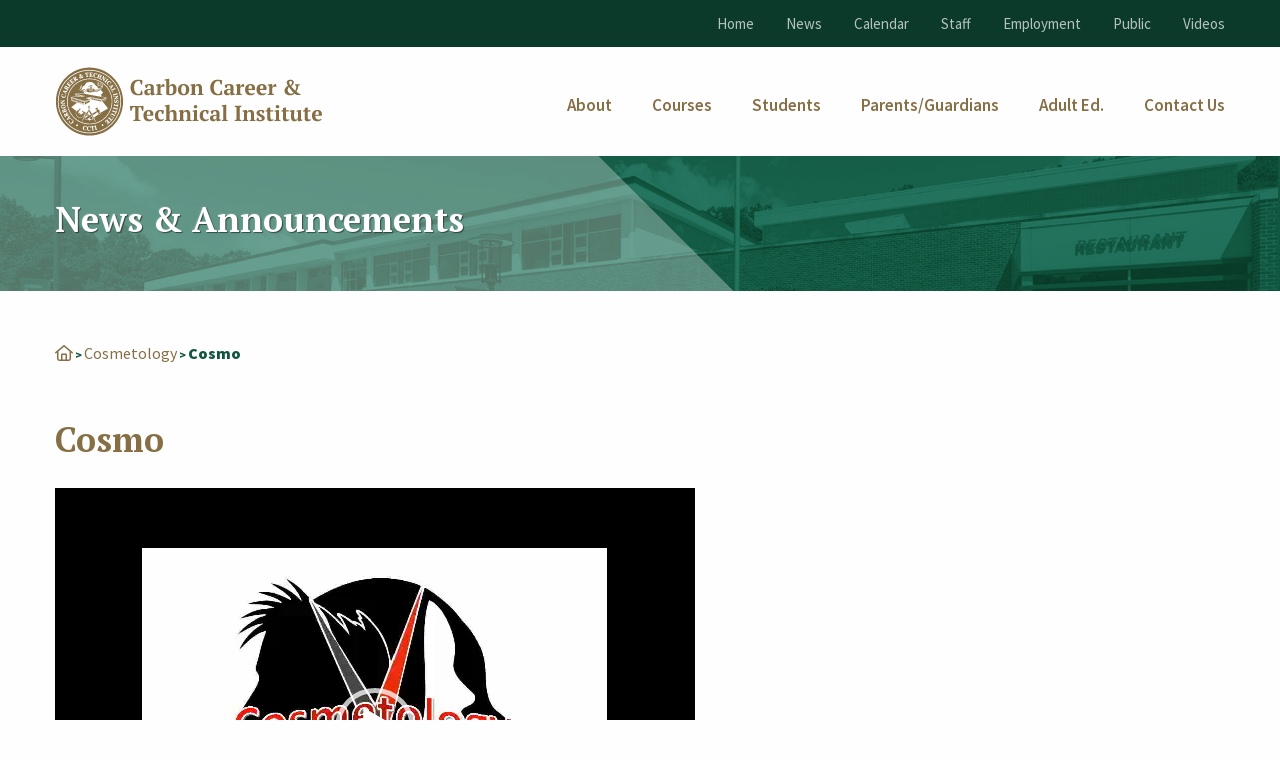

--- FILE ---
content_type: text/html; charset=UTF-8
request_url: http://carboncti.org/programs/cosmetology/attachment/cosmo-2/
body_size: 10462
content:
<!doctype html>
<html class="no-js" lang="en-US">
<head>
	<meta charset="UTF-8">
	<meta http-equiv="x-ua-compatible" content="ie=edge">
	<meta name="viewport" content="width=device-width, initial-scale=1.0">
	<meta name='robots' content='index, follow, max-image-preview:large, max-snippet:-1, max-video-preview:-1' />
	<style>img:is([sizes="auto" i], [sizes^="auto," i]) { contain-intrinsic-size: 3000px 1500px }</style>
	
	<!-- This site is optimized with the Yoast SEO plugin v24.1 - https://yoast.com/wordpress/plugins/seo/ -->
	<title>Cosmo | Carbon Career &amp; Technical Institute</title>
	<link rel="canonical" href="http://carboncti.org/programs/cosmetology/attachment/cosmo-2/" />
	<meta property="og:locale" content="en_US" />
	<meta property="og:type" content="article" />
	<meta property="og:title" content="Cosmo | Carbon Career &amp; Technical Institute" />
	<meta property="og:description" content="http://carboncti.org/wp-content/uploads/2014/08/Cosmo.mp4" />
	<meta property="og:url" content="http://carboncti.org/programs/cosmetology/attachment/cosmo-2/" />
	<meta property="og:site_name" content="Carbon Career &amp; Technical Institute" />
	<script type="application/ld+json" class="yoast-schema-graph">{"@context":"https://schema.org","@graph":[{"@type":"WebPage","@id":"http://carboncti.org/programs/cosmetology/attachment/cosmo-2/","url":"http://carboncti.org/programs/cosmetology/attachment/cosmo-2/","name":"Cosmo | Carbon Career &amp; Technical Institute","isPartOf":{"@id":"http://carboncti.org/#website"},"primaryImageOfPage":{"@id":"http://carboncti.org/programs/cosmetology/attachment/cosmo-2/#primaryimage"},"image":{"@id":"http://carboncti.org/programs/cosmetology/attachment/cosmo-2/#primaryimage"},"thumbnailUrl":"","datePublished":"2019-03-22T17:46:33+00:00","dateModified":"2019-03-22T17:46:33+00:00","breadcrumb":{"@id":"http://carboncti.org/programs/cosmetology/attachment/cosmo-2/#breadcrumb"},"inLanguage":"en-US","potentialAction":[{"@type":"ReadAction","target":["http://carboncti.org/programs/cosmetology/attachment/cosmo-2/"]}]},{"@type":"BreadcrumbList","@id":"http://carboncti.org/programs/cosmetology/attachment/cosmo-2/#breadcrumb","itemListElement":[{"@type":"ListItem","position":1,"name":"","item":"http://carboncti.org/"},{"@type":"ListItem","position":2,"name":"Cosmetology","item":"https://carboncti.org/programs/cosmetology/"},{"@type":"ListItem","position":3,"name":"Cosmo"}]},{"@type":"WebSite","@id":"http://carboncti.org/#website","url":"http://carboncti.org/","name":"Carbon Career &amp; Technical Institute","description":"","potentialAction":[{"@type":"SearchAction","target":{"@type":"EntryPoint","urlTemplate":"http://carboncti.org/?s={search_term_string}"},"query-input":{"@type":"PropertyValueSpecification","valueRequired":true,"valueName":"search_term_string"}}],"inLanguage":"en-US"}]}</script>
	<!-- / Yoast SEO plugin. -->


<link rel='dns-prefetch' href='//kit.fontawesome.com' />
<link rel='dns-prefetch' href='//fonts.googleapis.com' />
<link rel='stylesheet' id='wp-block-library-css' href='http://carboncti.org/wp-includes/css/dist/block-library/style.min.css' type='text/css' media='all' />
<style id='classic-theme-styles-inline-css' type='text/css'>
/*! This file is auto-generated */
.wp-block-button__link{color:#fff;background-color:#32373c;border-radius:9999px;box-shadow:none;text-decoration:none;padding:calc(.667em + 2px) calc(1.333em + 2px);font-size:1.125em}.wp-block-file__button{background:#32373c;color:#fff;text-decoration:none}
</style>
<style id='global-styles-inline-css' type='text/css'>
:root{--wp--preset--aspect-ratio--square: 1;--wp--preset--aspect-ratio--4-3: 4/3;--wp--preset--aspect-ratio--3-4: 3/4;--wp--preset--aspect-ratio--3-2: 3/2;--wp--preset--aspect-ratio--2-3: 2/3;--wp--preset--aspect-ratio--16-9: 16/9;--wp--preset--aspect-ratio--9-16: 9/16;--wp--preset--color--black: #000000;--wp--preset--color--cyan-bluish-gray: #abb8c3;--wp--preset--color--white: #ffffff;--wp--preset--color--pale-pink: #f78da7;--wp--preset--color--vivid-red: #cf2e2e;--wp--preset--color--luminous-vivid-orange: #ff6900;--wp--preset--color--luminous-vivid-amber: #fcb900;--wp--preset--color--light-green-cyan: #7bdcb5;--wp--preset--color--vivid-green-cyan: #00d084;--wp--preset--color--pale-cyan-blue: #8ed1fc;--wp--preset--color--vivid-cyan-blue: #0693e3;--wp--preset--color--vivid-purple: #9b51e0;--wp--preset--gradient--vivid-cyan-blue-to-vivid-purple: linear-gradient(135deg,rgba(6,147,227,1) 0%,rgb(155,81,224) 100%);--wp--preset--gradient--light-green-cyan-to-vivid-green-cyan: linear-gradient(135deg,rgb(122,220,180) 0%,rgb(0,208,130) 100%);--wp--preset--gradient--luminous-vivid-amber-to-luminous-vivid-orange: linear-gradient(135deg,rgba(252,185,0,1) 0%,rgba(255,105,0,1) 100%);--wp--preset--gradient--luminous-vivid-orange-to-vivid-red: linear-gradient(135deg,rgba(255,105,0,1) 0%,rgb(207,46,46) 100%);--wp--preset--gradient--very-light-gray-to-cyan-bluish-gray: linear-gradient(135deg,rgb(238,238,238) 0%,rgb(169,184,195) 100%);--wp--preset--gradient--cool-to-warm-spectrum: linear-gradient(135deg,rgb(74,234,220) 0%,rgb(151,120,209) 20%,rgb(207,42,186) 40%,rgb(238,44,130) 60%,rgb(251,105,98) 80%,rgb(254,248,76) 100%);--wp--preset--gradient--blush-light-purple: linear-gradient(135deg,rgb(255,206,236) 0%,rgb(152,150,240) 100%);--wp--preset--gradient--blush-bordeaux: linear-gradient(135deg,rgb(254,205,165) 0%,rgb(254,45,45) 50%,rgb(107,0,62) 100%);--wp--preset--gradient--luminous-dusk: linear-gradient(135deg,rgb(255,203,112) 0%,rgb(199,81,192) 50%,rgb(65,88,208) 100%);--wp--preset--gradient--pale-ocean: linear-gradient(135deg,rgb(255,245,203) 0%,rgb(182,227,212) 50%,rgb(51,167,181) 100%);--wp--preset--gradient--electric-grass: linear-gradient(135deg,rgb(202,248,128) 0%,rgb(113,206,126) 100%);--wp--preset--gradient--midnight: linear-gradient(135deg,rgb(2,3,129) 0%,rgb(40,116,252) 100%);--wp--preset--font-size--small: 13px;--wp--preset--font-size--medium: 20px;--wp--preset--font-size--large: 36px;--wp--preset--font-size--x-large: 42px;--wp--preset--spacing--20: 0.44rem;--wp--preset--spacing--30: 0.67rem;--wp--preset--spacing--40: 1rem;--wp--preset--spacing--50: 1.5rem;--wp--preset--spacing--60: 2.25rem;--wp--preset--spacing--70: 3.38rem;--wp--preset--spacing--80: 5.06rem;--wp--preset--shadow--natural: 6px 6px 9px rgba(0, 0, 0, 0.2);--wp--preset--shadow--deep: 12px 12px 50px rgba(0, 0, 0, 0.4);--wp--preset--shadow--sharp: 6px 6px 0px rgba(0, 0, 0, 0.2);--wp--preset--shadow--outlined: 6px 6px 0px -3px rgba(255, 255, 255, 1), 6px 6px rgba(0, 0, 0, 1);--wp--preset--shadow--crisp: 6px 6px 0px rgba(0, 0, 0, 1);}:where(.is-layout-flex){gap: 0.5em;}:where(.is-layout-grid){gap: 0.5em;}body .is-layout-flex{display: flex;}.is-layout-flex{flex-wrap: wrap;align-items: center;}.is-layout-flex > :is(*, div){margin: 0;}body .is-layout-grid{display: grid;}.is-layout-grid > :is(*, div){margin: 0;}:where(.wp-block-columns.is-layout-flex){gap: 2em;}:where(.wp-block-columns.is-layout-grid){gap: 2em;}:where(.wp-block-post-template.is-layout-flex){gap: 1.25em;}:where(.wp-block-post-template.is-layout-grid){gap: 1.25em;}.has-black-color{color: var(--wp--preset--color--black) !important;}.has-cyan-bluish-gray-color{color: var(--wp--preset--color--cyan-bluish-gray) !important;}.has-white-color{color: var(--wp--preset--color--white) !important;}.has-pale-pink-color{color: var(--wp--preset--color--pale-pink) !important;}.has-vivid-red-color{color: var(--wp--preset--color--vivid-red) !important;}.has-luminous-vivid-orange-color{color: var(--wp--preset--color--luminous-vivid-orange) !important;}.has-luminous-vivid-amber-color{color: var(--wp--preset--color--luminous-vivid-amber) !important;}.has-light-green-cyan-color{color: var(--wp--preset--color--light-green-cyan) !important;}.has-vivid-green-cyan-color{color: var(--wp--preset--color--vivid-green-cyan) !important;}.has-pale-cyan-blue-color{color: var(--wp--preset--color--pale-cyan-blue) !important;}.has-vivid-cyan-blue-color{color: var(--wp--preset--color--vivid-cyan-blue) !important;}.has-vivid-purple-color{color: var(--wp--preset--color--vivid-purple) !important;}.has-black-background-color{background-color: var(--wp--preset--color--black) !important;}.has-cyan-bluish-gray-background-color{background-color: var(--wp--preset--color--cyan-bluish-gray) !important;}.has-white-background-color{background-color: var(--wp--preset--color--white) !important;}.has-pale-pink-background-color{background-color: var(--wp--preset--color--pale-pink) !important;}.has-vivid-red-background-color{background-color: var(--wp--preset--color--vivid-red) !important;}.has-luminous-vivid-orange-background-color{background-color: var(--wp--preset--color--luminous-vivid-orange) !important;}.has-luminous-vivid-amber-background-color{background-color: var(--wp--preset--color--luminous-vivid-amber) !important;}.has-light-green-cyan-background-color{background-color: var(--wp--preset--color--light-green-cyan) !important;}.has-vivid-green-cyan-background-color{background-color: var(--wp--preset--color--vivid-green-cyan) !important;}.has-pale-cyan-blue-background-color{background-color: var(--wp--preset--color--pale-cyan-blue) !important;}.has-vivid-cyan-blue-background-color{background-color: var(--wp--preset--color--vivid-cyan-blue) !important;}.has-vivid-purple-background-color{background-color: var(--wp--preset--color--vivid-purple) !important;}.has-black-border-color{border-color: var(--wp--preset--color--black) !important;}.has-cyan-bluish-gray-border-color{border-color: var(--wp--preset--color--cyan-bluish-gray) !important;}.has-white-border-color{border-color: var(--wp--preset--color--white) !important;}.has-pale-pink-border-color{border-color: var(--wp--preset--color--pale-pink) !important;}.has-vivid-red-border-color{border-color: var(--wp--preset--color--vivid-red) !important;}.has-luminous-vivid-orange-border-color{border-color: var(--wp--preset--color--luminous-vivid-orange) !important;}.has-luminous-vivid-amber-border-color{border-color: var(--wp--preset--color--luminous-vivid-amber) !important;}.has-light-green-cyan-border-color{border-color: var(--wp--preset--color--light-green-cyan) !important;}.has-vivid-green-cyan-border-color{border-color: var(--wp--preset--color--vivid-green-cyan) !important;}.has-pale-cyan-blue-border-color{border-color: var(--wp--preset--color--pale-cyan-blue) !important;}.has-vivid-cyan-blue-border-color{border-color: var(--wp--preset--color--vivid-cyan-blue) !important;}.has-vivid-purple-border-color{border-color: var(--wp--preset--color--vivid-purple) !important;}.has-vivid-cyan-blue-to-vivid-purple-gradient-background{background: var(--wp--preset--gradient--vivid-cyan-blue-to-vivid-purple) !important;}.has-light-green-cyan-to-vivid-green-cyan-gradient-background{background: var(--wp--preset--gradient--light-green-cyan-to-vivid-green-cyan) !important;}.has-luminous-vivid-amber-to-luminous-vivid-orange-gradient-background{background: var(--wp--preset--gradient--luminous-vivid-amber-to-luminous-vivid-orange) !important;}.has-luminous-vivid-orange-to-vivid-red-gradient-background{background: var(--wp--preset--gradient--luminous-vivid-orange-to-vivid-red) !important;}.has-very-light-gray-to-cyan-bluish-gray-gradient-background{background: var(--wp--preset--gradient--very-light-gray-to-cyan-bluish-gray) !important;}.has-cool-to-warm-spectrum-gradient-background{background: var(--wp--preset--gradient--cool-to-warm-spectrum) !important;}.has-blush-light-purple-gradient-background{background: var(--wp--preset--gradient--blush-light-purple) !important;}.has-blush-bordeaux-gradient-background{background: var(--wp--preset--gradient--blush-bordeaux) !important;}.has-luminous-dusk-gradient-background{background: var(--wp--preset--gradient--luminous-dusk) !important;}.has-pale-ocean-gradient-background{background: var(--wp--preset--gradient--pale-ocean) !important;}.has-electric-grass-gradient-background{background: var(--wp--preset--gradient--electric-grass) !important;}.has-midnight-gradient-background{background: var(--wp--preset--gradient--midnight) !important;}.has-small-font-size{font-size: var(--wp--preset--font-size--small) !important;}.has-medium-font-size{font-size: var(--wp--preset--font-size--medium) !important;}.has-large-font-size{font-size: var(--wp--preset--font-size--large) !important;}.has-x-large-font-size{font-size: var(--wp--preset--font-size--x-large) !important;}
:where(.wp-block-post-template.is-layout-flex){gap: 1.25em;}:where(.wp-block-post-template.is-layout-grid){gap: 1.25em;}
:where(.wp-block-columns.is-layout-flex){gap: 2em;}:where(.wp-block-columns.is-layout-grid){gap: 2em;}
:root :where(.wp-block-pullquote){font-size: 1.5em;line-height: 1.6;}
</style>
<link rel='stylesheet' id='pb_animate-css' href='http://carboncti.org/wp-content/plugins/ays-popup-box/public/css/animate.css' type='text/css' media='all' />
<link rel='stylesheet' id='theme-style-css' href='http://carboncti.org/wp-content/themes/ccti/assets/css/main.css' type='text/css' media='all' />
<link rel='stylesheet' id='theme-fonts-css' href='//fonts.googleapis.com/css2?family=PT+Serif:ital,wght@0,700;1,400&#038;family=Source+Sans+Pro:wght@400;600;900&#038;display=swap' type='text/css' media='all' />
<link rel='stylesheet' id='easy_table_style-css' href='http://carboncti.org/wp-content/plugins/easy-table/themes/default/style.css' type='text/css' media='all' />
<link rel='stylesheet' id='mediaelement-css' href='http://carboncti.org/wp-includes/js/mediaelement/mediaelementplayer-legacy.min.css' type='text/css' media='all' />
<link rel='stylesheet' id='wp-mediaelement-css' href='http://carboncti.org/wp-includes/js/mediaelement/wp-mediaelement.min.css' type='text/css' media='all' />
<script type="text/javascript" src="http://carboncti.org/wp-includes/js/jquery/jquery.min.js" id="jquery-core-js"></script>
<script type="text/javascript" src="http://carboncti.org/wp-includes/js/jquery/jquery-migrate.min.js" id="jquery-migrate-js"></script>
<script type="text/javascript" id="ays-pb-js-extra">
/* <![CDATA[ */
var pbLocalizeObj = {"ajax":"http:\/\/carboncti.org\/wp-admin\/admin-ajax.php","seconds":"seconds","thisWillClose":"This will close in","icons":{"close_icon":"<svg class=\"ays_pb_material_close_icon\" xmlns=\"https:\/\/www.w3.org\/2000\/svg\" height=\"36px\" viewBox=\"0 0 24 24\" width=\"36px\" fill=\"#000000\" alt=\"Pop-up Close\"><path d=\"M0 0h24v24H0z\" fill=\"none\"\/><path d=\"M19 6.41L17.59 5 12 10.59 6.41 5 5 6.41 10.59 12 5 17.59 6.41 19 12 13.41 17.59 19 19 17.59 13.41 12z\"\/><\/svg>","close_circle_icon":"<svg class=\"ays_pb_material_close_circle_icon\" xmlns=\"https:\/\/www.w3.org\/2000\/svg\" height=\"24\" viewBox=\"0 0 24 24\" width=\"36\" alt=\"Pop-up Close\"><path d=\"M0 0h24v24H0z\" fill=\"none\"\/><path d=\"M12 2C6.47 2 2 6.47 2 12s4.47 10 10 10 10-4.47 10-10S17.53 2 12 2zm5 13.59L15.59 17 12 13.41 8.41 17 7 15.59 10.59 12 7 8.41 8.41 7 12 10.59 15.59 7 17 8.41 13.41 12 17 15.59z\"\/><\/svg>","volume_up_icon":"<svg class=\"ays_pb_fa_volume\" xmlns=\"https:\/\/www.w3.org\/2000\/svg\" height=\"24\" viewBox=\"0 0 24 24\" width=\"36\"><path d=\"M0 0h24v24H0z\" fill=\"none\"\/><path d=\"M3 9v6h4l5 5V4L7 9H3zm13.5 3c0-1.77-1.02-3.29-2.5-4.03v8.05c1.48-.73 2.5-2.25 2.5-4.02zM14 3.23v2.06c2.89.86 5 3.54 5 6.71s-2.11 5.85-5 6.71v2.06c4.01-.91 7-4.49 7-8.77s-2.99-7.86-7-8.77z\"\/><\/svg>","volume_mute_icon":"<svg xmlns=\"https:\/\/www.w3.org\/2000\/svg\" height=\"24\" viewBox=\"0 0 24 24\" width=\"24\"><path d=\"M0 0h24v24H0z\" fill=\"none\"\/><path d=\"M7 9v6h4l5 5V4l-5 5H7z\"\/><\/svg>"}};
/* ]]> */
</script>
<script type="text/javascript" src="http://carboncti.org/wp-content/plugins/ays-popup-box/public/js/ays-pb-public.js" id="ays-pb-js"></script>
<script src="https://kit.fontawesome.com/728cb03d96.js" defer="defer" type="text/javascript"></script>
<script type="text/javascript" id="theme-script-js-extra">
/* <![CDATA[ */
var ajax_posts = {"ajaxurl":"http:\/\/carboncti.org\/wp-admin\/admin-ajax.php","noposts":"No older posts found"};
/* ]]> */
</script>
<script src="http://carboncti.org/wp-content/themes/ccti/assets/js/main.js" defer="defer" type="text/javascript"></script>
<script src="http://carboncti.org/wp-content/themes/ccti/assets/js/vendors/foundation.min.js" defer="defer" type="text/javascript"></script>
<script src="http://carboncti.org/wp-content/themes/ccti/assets/js/vendors/imagesloaded.pkgd.min.js" defer="defer" type="text/javascript"></script>
<script type="text/javascript" src="http://carboncti.org/wp-content/themes/ccti/assets/js/vendors/masonry.pkgd.min.js" id="theme-masonry-js"></script>
<script type="text/javascript" src="http://carboncti.org/wp-content/themes/ccti/assets/js/vendors/js.cookie.min.js" id="theme-cookie-js"></script>
<script src="http://carboncti.org/wp-content/themes/ccti/assets/js/vendors/slick.min.js" defer="defer" type="text/javascript"></script>
<link rel="https://api.w.org/" href="http://carboncti.org/wp-json/" /><link rel="alternate" title="JSON" type="application/json" href="http://carboncti.org/wp-json/wp/v2/media/6545" /><link rel='shortlink' href='http://carboncti.org/?p=6545' />
<link rel="alternate" title="oEmbed (JSON)" type="application/json+oembed" href="http://carboncti.org/wp-json/oembed/1.0/embed?url=http%3A%2F%2Fcarboncti.org%2Fprograms%2Fcosmetology%2Fattachment%2Fcosmo-2%2F" />
<link rel="alternate" title="oEmbed (XML)" type="text/xml+oembed" href="http://carboncti.org/wp-json/oembed/1.0/embed?url=http%3A%2F%2Fcarboncti.org%2Fprograms%2Fcosmetology%2Fattachment%2Fcosmo-2%2F&#038;format=xml" />
<meta name="et-api-version" content="v1"><meta name="et-api-origin" content="http://carboncti.org"><link rel="https://theeventscalendar.com/" href="http://carboncti.org/wp-json/tribe/tickets/v1/" /><meta name="tec-api-version" content="v1"><meta name="tec-api-origin" content="http://carboncti.org"><link rel="alternate" href="http://carboncti.org/wp-json/tribe/events/v1/" />	
</head>
<body class="attachment attachment-template-default single single-attachment postid-6545 attachmentid-6545 attachment-mp4 tribe-no-js tec-no-tickets-on-recurring tec-no-rsvp-on-recurring tribe-theme-ccti">

<section id="header">    
    <div id="header-top" class="show-for-large">
	<div class="row">		
	    <div class="columns small-12 text-right">	
			<nav id="top-menu">
	<ul id="top-menu-container" class="vertical medium-horizontal menu menu"><li id="menu-item-28" class="menu-item menu-item-type-post_type menu-item-object-page menu-item-home menu-item-28"><a href="http://carboncti.org/">Home</a></li>
<li id="menu-item-30" class="menu-item menu-item-type-post_type menu-item-object-page current_page_parent menu-item-30"><a href="http://carboncti.org/news/">News</a></li>
<li id="menu-item-29" class="menu-item menu-item-type-post_type menu-item-object-page menu-item-29"><a href="http://carboncti.org/calendar/">Calendar</a></li>
<li id="menu-item-31" class="menu-item menu-item-type-post_type menu-item-object-page menu-item-31"><a href="http://carboncti.org/staff/">Staff</a></li>
<li id="menu-item-413" class="menu-item menu-item-type-post_type menu-item-object-page menu-item-413"><a href="http://carboncti.org/employment/">Employment</a></li>
<li id="menu-item-1123" class="menu-item menu-item-type-post_type menu-item-object-page menu-item-1123"><a href="http://carboncti.org/about/public-services/">Public</a></li>
<li id="menu-item-1120" class="menu-item menu-item-type-post_type menu-item-object-page menu-item-1120"><a href="http://carboncti.org/about/mediavideos/">Videos</a></li>
</li></ul>	
</nav>
	    
	    </div>
	</div>
</div><div id="header-mid">
	<div class="row">
        <div class="large-3 medium-6 small-7 columns">
            <div class="logo">
                <a href="http://carboncti.org">                        
                    <img src="http://carboncti.org/wp-content/uploads/2022/10/CCTIlogogold-3.svg" alt="Carbon Career &amp; Technical Institute">
                </a>
            </div><!-- /.logo --> 
        </div>
        <div class="large-9 medium-6 small-5 columns navigation">
            <nav id="primary-nav" class="show-for-large">
	<ul id="primary-nav-container" class="medium-horizontal menu dropdown menu" data-responsive-menu="accordion large-dropdown" ><li id="menu-item-32" class="menu-item menu-item-type-post_type menu-item-object-page menu-item-has-children menu-item-32"><a href="http://carboncti.org/about/"><span>About</span></a>
<ul class="sub-menu">
	<li id="menu-item-108" class="menu-item menu-item-type-post_type menu-item-object-page menu-item-108"><a href="http://carboncti.org/about/administration/"><span>Administration</span></a></li>
	<li id="menu-item-449" class="menu-item menu-item-type-post_type menu-item-object-page menu-item-449"><a href="http://carboncti.org/about/campus-tour/"><span>Campus Tour</span></a></li>
	<li id="menu-item-110" class="menu-item menu-item-type-post_type menu-item-object-page menu-item-110"><a href="http://carboncti.org/about/joint-operating-committee/"><span>Joint Operating Committee</span></a></li>
	<li id="menu-item-109" class="menu-item menu-item-type-post_type menu-item-object-page menu-item-109"><a href="http://carboncti.org/about/history/"><span>History</span></a></li>
	<li id="menu-item-2702" class="menu-item menu-item-type-post_type menu-item-object-page menu-item-2702"><a href="http://carboncti.org/about/non-discrimination-policy/"><span>Non-Discrimination Policy</span></a></li>
	<li id="menu-item-111" class="menu-item menu-item-type-post_type menu-item-object-page menu-item-111"><a href="http://carboncti.org/about/participating-schools/"><span>Participating Schools</span></a></li>
	<li id="menu-item-113" class="menu-item menu-item-type-post_type menu-item-object-page menu-item-113"><a href="http://carboncti.org/about/public-services/"><span>Public Services</span></a></li>
	<li id="menu-item-112" class="menu-item menu-item-type-post_type menu-item-object-page menu-item-112"><a href="http://carboncti.org/about/school-improvement/"><span>School Improvement</span></a></li>
</ul>
</li>
<li id="menu-item-33" class="menu-item menu-item-type-post_type menu-item-object-page menu-item-has-children menu-item-33"><a href="http://carboncti.org/courses/"><span>Courses</span></a>
<ul class="sub-menu">
	<li id="menu-item-144" class="menu-item menu-item-type-custom menu-item-object-custom menu-item-144"><a href="/programs/"><span>Programs</span></a></li>
	<li id="menu-item-439" class="menu-item menu-item-type-post_type menu-item-object-page menu-item-439"><a href="http://carboncti.org/courses/academics/"><span>Academics</span></a></li>
	<li id="menu-item-122" class="menu-item menu-item-type-post_type menu-item-object-page menu-item-122"><a href="http://carboncti.org/courses/articulation-credits/"><span>Articulation Credits</span></a></li>
	<li id="menu-item-6950" class="menu-item menu-item-type-post_type menu-item-object-page menu-item-6950"><a href="http://carboncti.org/courses/dual-enrollment/"><span>Dual Enrollment</span></a></li>
	<li id="menu-item-441" class="menu-item menu-item-type-post_type menu-item-object-page menu-item-441"><a href="http://carboncti.org/courses/flex-program/"><span>FLEX Program</span></a></li>
	<li id="menu-item-440" class="menu-item menu-item-type-post_type menu-item-object-page menu-item-440"><a href="http://carboncti.org/courses/cooperative-education/"><span>Cooperative Education</span></a></li>
</ul>
</li>
<li id="menu-item-37" class="menu-item menu-item-type-post_type menu-item-object-page menu-item-has-children menu-item-37"><a href="http://carboncti.org/students/"><span>Students</span></a>
<ul class="sub-menu">
	<li id="menu-item-161" class="menu-item menu-item-type-post_type menu-item-object-page menu-item-161"><a href="http://carboncti.org/students/guidance/"><span>Guidance</span></a></li>
	<li id="menu-item-9268" class="menu-item menu-item-type-post_type menu-item-object-page menu-item-9268"><a href="http://carboncti.org/students/homeless/"><span>Homeless</span></a></li>
	<li id="menu-item-1454" class="menu-item menu-item-type-post_type menu-item-object-page menu-item-1454"><a href="http://carboncti.org/parents/pa-cyberbullying-law-act-26/"><span>PA Cyberbullying Law ACT 26</span></a></li>
	<li id="menu-item-10377" class="menu-item menu-item-type-custom menu-item-object-custom menu-item-10377"><a href="/projects/"><span>Projects</span></a></li>
	<li id="menu-item-10949" class="menu-item menu-item-type-post_type menu-item-object-page menu-item-10949"><a href="http://carboncti.org/students/special-education/"><span>Special Education</span></a></li>
	<li id="menu-item-2609" class="menu-item menu-item-type-post_type menu-item-object-page menu-item-2609"><a href="http://carboncti.org/students/ccti-student-assistance-program/"><span>Student Assistance Program</span></a></li>
	<li id="menu-item-167" class="menu-item menu-item-type-post_type menu-item-object-page menu-item-167"><a href="http://carboncti.org/students/student-links/"><span>Student Links</span></a></li>
	<li id="menu-item-146" class="menu-item menu-item-type-post_type menu-item-object-page menu-item-146"><a href="http://carboncti.org/students/student-support/"><span>Student Support</span></a></li>
	<li id="menu-item-2347" class="menu-item menu-item-type-post_type menu-item-object-page menu-item-2347"><a href="http://carboncti.org/students/yearbook/"><span>Yearbook</span></a></li>
</ul>
</li>
<li id="menu-item-36" class="menu-item menu-item-type-post_type menu-item-object-page menu-item-has-children menu-item-36"><a href="http://carboncti.org/parents/"><span>Parents/Guardians</span></a>
<ul class="sub-menu">
	<li id="menu-item-120" class="menu-item menu-item-type-post_type menu-item-object-page menu-item-120"><a href="http://carboncti.org/parents/admissions/"><span>Admissions</span></a></li>
	<li id="menu-item-1453" class="menu-item menu-item-type-post_type menu-item-object-page menu-item-1453"><a href="http://carboncti.org/parents/pa-cyberbullying-law-act-26/"><span>PA Cyberbullying Law ACT 26</span></a></li>
</ul>
</li>
<li id="menu-item-121" class="menu-item menu-item-type-post_type menu-item-object-page menu-item-has-children menu-item-121"><a href="http://carboncti.org/adult-education/"><span>Adult Ed.</span></a>
<ul class="sub-menu">
	<li id="menu-item-384" class="menu-item menu-item-type-post_type menu-item-object-page menu-item-384"><a href="http://carboncti.org/adult-education/course-descriptions/"><span>Course Descriptions</span></a></li>
	<li id="menu-item-1126" class="menu-item menu-item-type-post_type menu-item-object-page menu-item-1126"><a href="http://carboncti.org/adult-education/adult-education-admisssions/"><span>Adult Education Admissions</span></a></li>
	<li id="menu-item-6730" class="menu-item menu-item-type-post_type menu-item-object-page menu-item-6730"><a href="http://carboncti.org/adult-education/alternative-education-credit-recovery/"><span>Alternative Education | Credit Recovery</span></a></li>
	<li id="menu-item-1125" class="menu-item menu-item-type-post_type menu-item-object-page menu-item-1125"><a href="http://carboncti.org/adult-education/financial-aid/"><span>Tuition Assistance</span></a></li>
	<li id="menu-item-1127" class="menu-item menu-item-type-post_type menu-item-object-page menu-item-1127"><a href="http://carboncti.org/adult-education/free-ged-program/"><span>GED Classes | Testing</span></a></li>
	<li id="menu-item-5146" class="menu-item menu-item-type-post_type menu-item-object-page menu-item-5146"><a href="http://carboncti.org/pa-state-inspection/"><span>PA State Inspection</span></a></li>
</ul>
</li>
<li id="menu-item-35" class="end menu-item menu-item-type-post_type menu-item-object-page menu-item-has-children menu-item-35"><a href="http://carboncti.org/contact-us/"><span>Contact Us</span></a>
<ul class="sub-menu">
	<li id="menu-item-196" class="menu-item menu-item-type-post_type menu-item-object-page menu-item-196"><a href="http://carboncti.org/contact-us/faculty/"><span>Staff Contacts</span></a></li>
</ul>
</li>
</li></ul></nav>


            <div class="title-bar hide-for-small" data-responsive-toggle="mobile-menu" data-hide-for="large">
                <button type="button" class="button hamburger" data-toggle="mobile-menu"><i class="fas fa-bars"></i></button>
            </div><!-- /.title-bar -->   
        </div>           
    </div>
</div>
<div class="row">
	<div id="mobile-menu" class="small-12 hide-for-large columns">			                                
	    <nav>
<div id="mobile-nav-container" class="dropdown menu"><ul>
<li class="page_item page-item-10 page_item_has_children"><a href="http://carboncti.org/about/"><span>About</span></a>
<ul class='children'>
	<li class="page_item page-item-66"><a href="http://carboncti.org/about/administration/"><span>Administration</span></a></li>
	<li class="page_item page-item-445"><a href="http://carboncti.org/about/campus-tour/"><span>Campus Tour</span></a></li>
	<li class="page_item page-item-64"><a href="http://carboncti.org/about/history/"><span>History</span></a></li>
	<li class="page_item page-item-68"><a href="http://carboncti.org/about/joint-operating-committee/"><span>Joint Operating Committee</span></a></li>
	<li class="page_item page-item-2700"><a href="http://carboncti.org/about/non-discrimination-policy/"><span>Non-Discrimination Policy</span></a></li>
	<li class="page_item page-item-79"><a href="http://carboncti.org/about/participating-schools/"><span>Participating Schools</span></a></li>
	<li class="page_item page-item-75 page_item_has_children"><a href="http://carboncti.org/about/public-services/"><span>Public Services</span></a>
	<ul class='children'>
		<li class="page_item page-item-2647"><a href="http://carboncti.org/about/public-services/ccti-wellness-committee/"><span>CCTI Wellness Committee</span></a></li>
	</ul>
</li>
	<li class="page_item page-item-73"><a href="http://carboncti.org/about/school-improvement/"><span>School Improvement</span></a></li>
	<li class="page_item page-item-1115"><a href="http://carboncti.org/about/mediavideos/"><span>Media/Videos</span></a></li>
</ul>
</li>
<li class="page_item page-item-118 page_item_has_children"><a href="http://carboncti.org/adult-education/"><span>Adult Education</span></a>
<ul class='children'>
	<li class="page_item page-item-1081"><a href="http://carboncti.org/adult-education/adult-education-admisssions/"><span>Adult Education Admissions</span></a></li>
	<li class="page_item page-item-1264"><a href="http://carboncti.org/adult-education/adult-education-employment-opportunities/"><span>Adult Education Employment Opportunities</span></a></li>
	<li class="page_item page-item-6721 page_item_has_children"><a href="http://carboncti.org/adult-education/alternative-education-credit-recovery/"><span>Alternative Education | Credit Recovery</span></a>
	<ul class='children'>
		<li class="page_item page-item-6776"><a href="http://carboncti.org/adult-education/alternative-education-credit-recovery/credit-recover/"><span>Credit Recovery</span></a></li>
		<li class="page_item page-item-6727"><a href="http://carboncti.org/adult-education/alternative-education-credit-recovery/eligibility-of-students/"><span>Eligibility of Students</span></a></li>
	</ul>
</li>
	<li class="page_item page-item-309"><a href="http://carboncti.org/adult-education/course-descriptions/"><span>Course Descriptions</span></a></li>
	<li class="page_item page-item-1071"><a href="http://carboncti.org/adult-education/free-ged-program/"><span>GED Classes | Testing</span></a></li>
	<li class="page_item page-item-2503"><a href="http://carboncti.org/adult-education/nurse-aide/"><span>Nurse Aide Certification Training</span></a></li>
	<li class="page_item page-item-1086"><a href="http://carboncti.org/adult-education/financial-aid/"><span>Tuition Assistance</span></a></li>
</ul>
</li>
<li class="page_item page-item-26"><a href="http://carboncti.org/calendar/"><span>Calendar</span></a></li>
<li class="page_item page-item-7356"><a href="http://carboncti.org/ccti-updates/"><span>CCTI UPDATES</span></a></li>
<li class="page_item page-item-7216"><a href="http://carboncti.org/covid-19/"><span>CCTI&#8217;s Update on COVID-19</span></a></li>
<li class="page_item page-item-20 page_item_has_children"><a href="http://carboncti.org/contact-us/"><span>Contact Us</span></a>
<ul class='children'>
	<li class="page_item page-item-194"><a href="http://carboncti.org/contact-us/faculty/"><span>Staff Contacts</span></a></li>
</ul>
</li>
<li class="page_item page-item-12 page_item_has_children"><a href="http://carboncti.org/courses/"><span>Courses</span></a>
<ul class='children'>
	<li class="page_item page-item-429"><a href="http://carboncti.org/courses/academics/"><span>Academics</span></a></li>
	<li class="page_item page-item-116"><a href="http://carboncti.org/courses/articulation-credits/"><span>Articulation Credits</span></a></li>
	<li class="page_item page-item-424"><a href="http://carboncti.org/courses/cooperative-education/"><span>Cooperative Education</span></a></li>
	<li class="page_item page-item-6947"><a href="http://carboncti.org/courses/dual-enrollment/"><span>Dual Enrollment</span></a></li>
	<li class="page_item page-item-422"><a href="http://carboncti.org/courses/flex-program/"><span>FLEX Program</span></a></li>
</ul>
</li>
<li class="page_item page-item-185"><a href="http://carboncti.org/employment/"><span>Employment</span></a></li>
<li class="page_item page-item-6734"><a href="http://carboncti.org/graduation-requirements/"><span>Graduation Requirements</span></a></li>
<li class="page_item page-item-6"><a href="http://carboncti.org/"><span>Home</span></a></li>
<li class="page_item page-item-8"><a href="http://carboncti.org/news/"><span>News</span></a></li>
<li class="page_item page-item-2550"><a href="http://carboncti.org/pa-state-inspection/"><span>PA State Inspection</span></a></li>
<li class="page_item page-item-16 page_item_has_children"><a href="http://carboncti.org/parents/"><span>Parents/Guardians</span></a>
<ul class='children'>
	<li class="page_item page-item-85"><a href="http://carboncti.org/parents/admissions/"><span>Admissions</span></a></li>
	<li class="page_item page-item-1450"><a href="http://carboncti.org/parents/pa-cyberbullying-law-act-26/"><span>PA Cyberbullying Law ACT 26</span></a></li>
</ul>
</li>
<li class="page_item page-item-2616"><a href="http://carboncti.org/sap-behavioral-checklist/"><span>SAP Behavioral Checklist</span></a></li>
<li class="page_item page-item-22"><a href="http://carboncti.org/staff/"><span>Staff</span></a></li>
<li class="page_item page-item-14 page_item_has_children"><a href="http://carboncti.org/students/"><span>Students</span></a>
<ul class='children'>
	<li class="page_item page-item-147"><a href="http://carboncti.org/students/graduation-project/"><span>Graduation Project</span></a></li>
	<li class="page_item page-item-152"><a href="http://carboncti.org/students/guidance/"><span>Guidance</span></a></li>
	<li class="page_item page-item-9266"><a href="http://carboncti.org/students/homeless/"><span>Homeless</span></a></li>
	<li class="page_item page-item-10946"><a href="http://carboncti.org/students/special-education/"><span>Special Education</span></a></li>
	<li class="page_item page-item-2597 page_item_has_children"><a href="http://carboncti.org/students/ccti-student-assistance-program/"><span>Student Assistance Program</span></a>
	<ul class='children'>
		<li class="page_item page-item-2615"><a href="http://carboncti.org/students/ccti-student-assistance-program/make-a-referral/"><span>Make a Referral</span></a></li>
		<li class="page_item page-item-2613"><a href="http://carboncti.org/students/ccti-student-assistance-program/team-members/"><span>Team Members</span></a></li>
	</ul>
</li>
	<li class="page_item page-item-165"><a href="http://carboncti.org/students/student-links/"><span>Student Links</span></a></li>
	<li class="page_item page-item-105"><a href="http://carboncti.org/students/student-support/"><span>Student Support</span></a></li>
	<li class="page_item page-item-1404"><a href="http://carboncti.org/students/summer-lunch/"><span>Summer Lunch</span></a></li>
	<li class="page_item page-item-2340 page_item_has_children"><a href="http://carboncti.org/students/yearbook/"><span>Yearbook</span></a>
	<ul class='children'>
		<li class="page_item page-item-2343"><a href="http://carboncti.org/students/yearbook/2016-2017-yearbook/"><span>2016-2017 Yearbook</span></a></li>
		<li class="page_item page-item-5535"><a href="http://carboncti.org/students/yearbook/2017-2018-yearbook/"><span>2017-2018 Yearbook</span></a></li>
	</ul>
</li>
</ul>
</li>
<li class="page_item page-item-1926"><a href="http://carboncti.org/temp-file-host/"><span>Temp File Host</span></a></li>
<li class="page_item page-item-852"><a href="http://carboncti.org/thank-you/"><span>Thank you</span></a></li>
<li class="page_item page-item-2500"><a href="http://carboncti.org/thank-you-for-registering/"><span>Thank You for Registering (CNA)</span></a></li>
<li class="page_item page-item-6394"><a href="http://carboncti.org/tiny-home-2019/"><span>Tiny Home 2019</span></a></li>
<li class="page_item page-item-1281"><a href="http://carboncti.org/you-are-registered/"><span>You are Registered</span></a></li>
</ul></div>
	
</nav>
					
	</div>
</div>    
</section><!-- /#header -->
<section id="banner" style="background-image: url(http://carboncti.org/wp-content/uploads/2022/10/ccti-bg.jpg);" class="full-bg" >
	<div class="row">
		<div class="small-12 columns">
							<span class="h1">News & Announcements</span>
			            
			<div class="overlay"></div>
		</div>
	</div>
</section><!--/ #banner-->	<section id="breadcrumbs">
	<div class="row">
		<div class="columns small-12">
			<p id="breadcrumbs"><span><span><a href="http://carboncti.org/"><i class="fa-solid fa-house"></i></a></span> &gt; <span><a href="https://carboncti.org/programs/cosmetology/">Cosmetology</a></span> &gt; <span class="breadcrumb_last" aria-current="page">Cosmo</span></span></p>		</div>
	</div>
</section><!-- /#breadcrumbs -->

<section id="content" class="section single">				
	
		<div class="row">
			<div class="columns large-9 small-12">

                <article class="post -6545" class="post-6545 attachment type-attachment status-inherit hentry">	

                                            <h1>Cosmo</h1>                    
                        	                           
                        <div style="width: 640px;" class="wp-video"><video class="wp-video-shortcode" id="video-6545-2" width="640" height="480" preload="metadata" controls="controls"><source type="video/mp4" src="http://carboncti.org/wp-content/uploads/2014/08/Cosmo.mp4?_=2" /><a href="http://carboncti.org/wp-content/uploads/2014/08/Cosmo.mp4">http://carboncti.org/wp-content/uploads/2014/08/Cosmo.mp4</a></video></div>
	                       
                            
                                                                                
                </article><!--end of .post-->

			</div>
			<div class="columns large-3 small-12">
             
			</div>
		</div>									
	</section>
    
<section id="recent-news"  style="background-image: url(http://carboncti.org/wp-content/uploads/2022/11/grey-layer.jpg);">
    <div class="row">
        <div class="columns large-5 text-right small-12">
            <h2>News & Announcements</h2>
            <p>Read the latest news and stay up to date with all the exciting things happening at Carbon Career & Technical Institute!</p>
            <a class="button" href="https://carboncti.org/news/">Read More News</a>
        </div>	
        <div class="columns large-6 large-offset-1 small-12">			
        <ul class="no-bullet">
            				 
                                                <li>
                                                <span class="date">Jan 19</span>
                        <span class="info">
                            <a href="http://carboncti.org/news/ccti-2-hour-delay-1-20-2026/">CCTI – 2 Hour delay 1/20/2026.<i class="fa-solid fa-arrow-right"></i></a>
                        </span>							
                    </li>
                                    <li>
                                                <span class="date">Jan 19</span>
                        <span class="info">
                            <a href="http://carboncti.org/news/ccti-closed-monday-1-19-2026-flex-instruction-day/">CCTI &#8211; CLOSED &#8211; Monday 1/19/2026 &#8211; FLEX-Instruction day.<i class="fa-solid fa-arrow-right"></i></a>
                        </span>							
                    </li>
                                    <li>
                                                <span class="date">Jan 16</span>
                        <span class="info">
                            <a href="http://carboncti.org/news/ccti-friday-message-mensaje-del-viernes-del-ccti-01-16-2026/">CCTI Friday Message/Mensaje del viernes del CCTI &#8211; 01/16/2026<i class="fa-solid fa-arrow-right"></i></a>
                        </span>							
                    </li>
                                    <li>
                                                <span class="date">Jan 09</span>
                        <span class="info">
                            <a href="http://carboncti.org/news/ccti-snow-make-up-day-01-19-2026/">CCTI &#8211; Snow-Make-Up Day &#8211; 01/19/2026<i class="fa-solid fa-arrow-right"></i></a>
                        </span>							
                    </li>
                                    <li>
                                                <span class="date">Jan 09</span>
                        <span class="info">
                            <a href="http://carboncti.org/news/updated-marking-period-dates/">Updated Marking Period Dates<i class="fa-solid fa-arrow-right"></i></a>
                        </span>							
                    </li>
                   			 
                				
                    </ul>

        </div>
    </div>
</section><!--/ #recent-news-->

	
	<footer>
		<section id="footer-top">
	<div class="row">

		<div class="columns large-4 medium-6 small-12">
			<span class="h5">Carbon Career &amp; Technical Institute</span>
			<p>CCTI believes all students should acquire the skills and knowledge to enter the workforce or to enroll in a post-secondary educational program. We are committed to using real world examples to teach essential concepts while applying technology to career and technical tasks.</p>
		</div>

		<div class="columns contact-info large-4 medium-6 small-12 text-center">
			<div class="logo">
                <a href="http://carboncti.org">                        
                    <img src="http://carboncti.org/wp-content/uploads/2022/10/CCTIlogo.svg" alt="Carbon Career &amp; Technical Institute">
                </a>
			</div><!-- /.logo -->  
			<div>							
				<span>150 W. 13th Street</span>					
				<span>Jim Thorpe, PA 18229</span><br>	
				<span>Phone: <a href="tel:570-325-3682">570-325-3682</a></span>
				<span>Fax: 570-325-3737</span>			
			</div>
                   
		</div>
		
		<div class="columns large-4 show-for-large">
		<span class="h5">Resources</span>
			<ul id="menu-footer-menu" class="two-cols no-bullet"><li id="menu-item-326" class="menu-item menu-item-type-post_type menu-item-object-page menu-item-home menu-item-326"><a href="http://carboncti.org/">Home</a></li>
<li id="menu-item-46" class="menu-item menu-item-type-post_type menu-item-object-page menu-item-46"><a href="http://carboncti.org/students/">Students</a></li>
<li id="menu-item-44" class="menu-item menu-item-type-post_type menu-item-object-page menu-item-44"><a href="http://carboncti.org/courses/">Courses</a></li>
<li id="menu-item-327" class="menu-item menu-item-type-post_type menu-item-object-page menu-item-327"><a href="http://carboncti.org/parents/">Parents/Guardians</a></li>
<li id="menu-item-324" class="menu-item menu-item-type-post_type menu-item-object-page menu-item-324"><a href="http://carboncti.org/adult-education/">Adult Education</a></li>
<li id="menu-item-328" class="menu-item menu-item-type-post_type menu-item-object-page menu-item-328"><a href="http://carboncti.org/staff/">Staff</a></li>
<li id="menu-item-45" class="menu-item menu-item-type-post_type menu-item-object-page menu-item-45"><a href="http://carboncti.org/calendar/">Calendar</a></li>
<li id="menu-item-325" class="menu-item menu-item-type-post_type menu-item-object-page menu-item-325"><a href="http://carboncti.org/contact-us/">Contact Us</a></li>
</li></ul>		</div>		
		
	</div>		
</section><!--#footer-top-->

<section id="footer-bot">
	<div class="row">
		<div class="small-12 columns text-left">
			<ul class="no-bullet horizontal">
				<li>&copy; 2026 Carbon Career &amp; Technical Institute</li>			
			</ul>
		</div>
	</div>
</section><!--#footer-bot-->	
		
	</footer>	

    		<script>
		( function ( body ) {
			'use strict';
			body.className = body.className.replace( /\btribe-no-js\b/, 'tribe-js' );
		} )( document.body );
		</script>
		<!-- YouTube Feeds JS -->
<script type="text/javascript">

</script>
<script> /* <![CDATA[ */var tribe_l10n_datatables = {"aria":{"sort_ascending":": activate to sort column ascending","sort_descending":": activate to sort column descending"},"length_menu":"Show _MENU_ entries","empty_table":"No data available in table","info":"Showing _START_ to _END_ of _TOTAL_ entries","info_empty":"Showing 0 to 0 of 0 entries","info_filtered":"(filtered from _MAX_ total entries)","zero_records":"No matching records found","search":"Search:","all_selected_text":"All items on this page were selected. ","select_all_link":"Select all pages","clear_selection":"Clear Selection.","pagination":{"all":"All","next":"Next","previous":"Previous"},"select":{"rows":{"0":"","_":": Selected %d rows","1":": Selected 1 row"}},"datepicker":{"dayNames":["Sunday","Monday","Tuesday","Wednesday","Thursday","Friday","Saturday"],"dayNamesShort":["Sun","Mon","Tue","Wed","Thu","Fri","Sat"],"dayNamesMin":["S","M","T","W","T","F","S"],"monthNames":["January","February","March","April","May","June","July","August","September","October","November","December"],"monthNamesShort":["January","February","March","April","May","June","July","August","September","October","November","December"],"monthNamesMin":["Jan","Feb","Mar","Apr","May","Jun","Jul","Aug","Sep","Oct","Nov","Dec"],"nextText":"Next","prevText":"Prev","currentText":"Today","closeText":"Done","today":"Today","clear":"Clear"},"registration_prompt":"There is unsaved attendee information. Are you sure you want to continue?"};/* ]]> */ </script><link rel='stylesheet' id='ays-pb-min-css' href='http://carboncti.org/wp-content/plugins/ays-popup-box/public/css/ays-pb-public-min.css' type='text/css' media='all' />
<script src="http://carboncti.org/wp-content/themes/ccti/inc/shortcodes/js/scripts.js" defer="defer" type="text/javascript"></script>
<script type="text/javascript" id="mediaelement-core-js-before">
/* <![CDATA[ */
var mejsL10n = {"language":"en","strings":{"mejs.download-file":"Download File","mejs.install-flash":"You are using a browser that does not have Flash player enabled or installed. Please turn on your Flash player plugin or download the latest version from https:\/\/get.adobe.com\/flashplayer\/","mejs.fullscreen":"Fullscreen","mejs.play":"Play","mejs.pause":"Pause","mejs.time-slider":"Time Slider","mejs.time-help-text":"Use Left\/Right Arrow keys to advance one second, Up\/Down arrows to advance ten seconds.","mejs.live-broadcast":"Live Broadcast","mejs.volume-help-text":"Use Up\/Down Arrow keys to increase or decrease volume.","mejs.unmute":"Unmute","mejs.mute":"Mute","mejs.volume-slider":"Volume Slider","mejs.video-player":"Video Player","mejs.audio-player":"Audio Player","mejs.captions-subtitles":"Captions\/Subtitles","mejs.captions-chapters":"Chapters","mejs.none":"None","mejs.afrikaans":"Afrikaans","mejs.albanian":"Albanian","mejs.arabic":"Arabic","mejs.belarusian":"Belarusian","mejs.bulgarian":"Bulgarian","mejs.catalan":"Catalan","mejs.chinese":"Chinese","mejs.chinese-simplified":"Chinese (Simplified)","mejs.chinese-traditional":"Chinese (Traditional)","mejs.croatian":"Croatian","mejs.czech":"Czech","mejs.danish":"Danish","mejs.dutch":"Dutch","mejs.english":"English","mejs.estonian":"Estonian","mejs.filipino":"Filipino","mejs.finnish":"Finnish","mejs.french":"French","mejs.galician":"Galician","mejs.german":"German","mejs.greek":"Greek","mejs.haitian-creole":"Haitian Creole","mejs.hebrew":"Hebrew","mejs.hindi":"Hindi","mejs.hungarian":"Hungarian","mejs.icelandic":"Icelandic","mejs.indonesian":"Indonesian","mejs.irish":"Irish","mejs.italian":"Italian","mejs.japanese":"Japanese","mejs.korean":"Korean","mejs.latvian":"Latvian","mejs.lithuanian":"Lithuanian","mejs.macedonian":"Macedonian","mejs.malay":"Malay","mejs.maltese":"Maltese","mejs.norwegian":"Norwegian","mejs.persian":"Persian","mejs.polish":"Polish","mejs.portuguese":"Portuguese","mejs.romanian":"Romanian","mejs.russian":"Russian","mejs.serbian":"Serbian","mejs.slovak":"Slovak","mejs.slovenian":"Slovenian","mejs.spanish":"Spanish","mejs.swahili":"Swahili","mejs.swedish":"Swedish","mejs.tagalog":"Tagalog","mejs.thai":"Thai","mejs.turkish":"Turkish","mejs.ukrainian":"Ukrainian","mejs.vietnamese":"Vietnamese","mejs.welsh":"Welsh","mejs.yiddish":"Yiddish"}};
/* ]]> */
</script>
<script type="text/javascript" src="http://carboncti.org/wp-includes/js/mediaelement/mediaelement-and-player.min.js" id="mediaelement-core-js"></script>
<script type="text/javascript" src="http://carboncti.org/wp-includes/js/mediaelement/mediaelement-migrate.min.js" id="mediaelement-migrate-js"></script>
<script type="text/javascript" id="mediaelement-js-extra">
/* <![CDATA[ */
var _wpmejsSettings = {"pluginPath":"\/wp-includes\/js\/mediaelement\/","classPrefix":"mejs-","stretching":"responsive","audioShortcodeLibrary":"mediaelement","videoShortcodeLibrary":"mediaelement"};
/* ]]> */
</script>
<script type="text/javascript" src="http://carboncti.org/wp-includes/js/mediaelement/wp-mediaelement.min.js" id="wp-mediaelement-js"></script>
<script type="text/javascript" src="http://carboncti.org/wp-includes/js/mediaelement/renderers/vimeo.min.js" id="mediaelement-vimeo-js"></script>

</body>
</html>

--- FILE ---
content_type: image/svg+xml
request_url: http://carboncti.org/wp-content/uploads/2022/10/CCTIlogogold-3.svg
body_size: 55576
content:
<?xml version="1.0" encoding="utf-8"?>
<!-- Generator: Adobe Illustrator 26.5.0, SVG Export Plug-In . SVG Version: 6.00 Build 0)  -->
<svg version="1.1" id="Layer_1" xmlns="http://www.w3.org/2000/svg" xmlns:xlink="http://www.w3.org/1999/xlink" x="0px" y="0px"
	 viewBox="0 0 1953.5 496" style="enable-background:new 0 0 1953.5 496;" xml:space="preserve">
<style type="text/css">
	.st0{fill:#866F44;}
</style>
<g>
	<polygon class="st0" points="193.9,316.6 202.9,323 206.7,319.1 197.6,312.7 	"/>
	<polygon class="st0" points="224.4,328.5 208.9,317.6 202.7,326.4 219.3,338.3 	"/>
	<polygon class="st0" points="250.4,277.6 242.5,277.4 241.9,298.2 250.4,297.8 	"/>
	<path class="st0" d="M250.5,239.4l-36.1,11.3l0.1,18.2l36.3-19L250.5,239.4z M229.1,260.2l-0.1-13l2.9-1l0.1,12.5L229.1,260.2z"/>
	<path class="st0" d="M72,183c0.5-1.2,1.7-4.2,2.2-5.4c-1.4,0-6.7-0.2-8.5-0.2C67,178.6,70.9,182.1,72,183z"/>
	<polygon class="st0" points="199.4,266.9 214,272.3 199.4,266.6 	"/>
	<polygon class="st0" points="255,234.9 254.9,232.9 215.8,244.1 116.5,215.9 116.5,217.7 215.8,246.6 	"/>
	<path class="st0" d="M234.5,354l14.6-9.6l-7.5-5.8l-9.4,12.8C229.7,355.2,234.5,354,234.5,354z"/>
	<path class="st0" d="M198.2,264l11.2,3.8v-2.2c0,0-5.4-1.7-11.2-3.7L198.2,264z"/>
	<polygon class="st0" points="234.9,336.6 226.5,347.3 230.6,351.1 240,337.9 	"/>
	<path class="st0" d="M132.8,241.7l3.4,1.1l0-2.1c-1.2-0.4-2.3-0.8-3.4-1.2L132.8,241.7z"/>
	<polygon class="st0" points="247.8,302.5 247.8,299.9 244.5,299.9 244.4,302.5 	"/>
	<path class="st0" d="M151.3,245.9l0,2.1l3.6,1.2l0-2.1C153.7,246.7,152.5,246.3,151.3,245.9z"/>
	<path class="st0" d="M73,144.9c0,0,7.9,4.8,9,5.4c0.9-1.7,1.5-3.2,1.5-4.3c0-0.1,0-0.2,0-0.2c-0.1-1.1-1.2-2.4-3.4-3.7
		c-1.4-0.8-2.6-1.3-3.5-1.5c-1.5-0.2-2.7,0.4-3.6,1.9c-0.6,0.9-0.6,1.4-0.6,1.5c0,0,0,0,0,0.1C72.4,144.4,72.8,144.7,73,144.9z"/>
	<path class="st0" d="M142.1,242.7l0,2.1l2.9,1l0-2.1C143.9,243.3,143,243,142.1,242.7z"/>
	<polygon class="st0" points="246.7,139.9 257.8,139.8 259,138.7 249.4,138.5 246.5,135.3 242.9,135.3 243.2,136.7 	"/>
	<path class="st0" d="M272.1,142.8c1.1,0,3.4-2.4,3.4-2.4c0.4-2.7-2.8-1.4-2.8-1.4l-1,1.8l-26.8,0.3l-4.1-3.7l-1,1.3l4.1,3.2
		L272.1,142.8z"/>
	<path class="st0" d="M121.7,223.1h-2v14.2l7.5,2.6l0-2.2c-3.3-1.1-5.3-1.8-5.5-1.9C121.7,234.5,121.7,223.1,121.7,223.1z"/>
	<path class="st0" d="M246.2,322.1c4.6,0,8.3-3.7,8.3-8.3s-3.7-8.3-8.3-8.3c-4.6,0-8.3,3.7-8.3,8.3S241.7,322.1,246.2,322.1z
		 M246.3,309c2.4,0,4.3,1.9,4.3,4.3c0,2.4-2,4.3-4.3,4.3c-2.4,0-4.4-2-4.4-4.3C242,310.9,243.9,309,246.3,309z"/>
	<path class="st0" d="M246.3,316.7c1.9,0,3.4-1.5,3.4-3.4c0-1.9-1.5-3.4-3.4-3.4c-1.9,0-3.4,1.5-3.4,3.4
		C243,315.2,244.5,316.7,246.3,316.7z"/>
	<path class="st0" d="M277.8,185.2l2.8-0.3c0,0-3.7-4-4.8-4.6L277.8,185.2z"/>
	<path class="st0" d="M77.4,306.2c-1.2-0.3-2.7-0.1-4.5,0.5c-2.7,0.9-4.2,2.3-4.6,4c-0.1,0.2-0.1,0.5-0.1,0.8c0,0.8,0.2,1.8,0.6,3
		c1.2-0.4,9.7-3.4,9.7-3.4c0.8-0.3,1.1-0.6,1.2-0.7l0,0c0.1-0.1,0.3-0.3,0.3-0.7c0-0.2,0-0.4-0.1-0.7
		C79.3,307.4,78.5,306.5,77.4,306.2z"/>
	<path class="st0" d="M213.2,159.9c0,1.7,5.4,9.3,5.4,9.3c12.4,9.9,23.2,9.6,23.2,9.6l44.6,0.6c22.9-1.4,39.7-15,39.7-15
		c28.1-24.7,16.4-39.7,16.4-39.7c-6-10.9-24.9-1.9-24.9-1.9c-3.4,1.3-4.5,0.6-4.5,0.6c2.1,2.3,1.3,4.5,1.3,4.5
		c-9.2-3.4-1.7-10.2-1.7-10.2c3.8-1.3,1.9-3,1.9-3c-3,0.4-1.9-2.4-1.9-2.4c6.2-3.4,3.8-4,3.8-4c-5.8,1.3-11.5,10.9-11.5,10.9
		c-2.5,10.2,9.4,10.4,9.4,10.4c6.6-8.5,10.2-7,10.2-7c-11.5,7-13.4,14.7-13.4,14.7c4.5-5.7,5.7-2.3,5.7-2.3
		c3.8-7.7,10.4-8.9,10.4-8.9c12.1-5.5,15.4,5.3,15.4,5.3c1.7,11.1-3.4,13-3.4,13c5.3-14.9-11.3-13.4-11.3-13.4
		c11.5-4.7,12.8,6.2,12.8,6.2h1.5c1.1-13-12.4-10.7-12.4-10.7c-3.8,4.1-7,6-7,6h4l-0.1,1.2l0.2,2.4l8.7,0.2c4.3,3.4,2.5,9.4,2.5,9.4
		c-3.6,11-15.8,18.9-15.8,18.9l-0.9-0.9c0,0,13.1-11.1,14.4-14.3c1.3-3.2-2.2-3.6-2.2-3.6c-0.5,1.9-7.6,11.5-7.6,11.5
		c-2.8-0.6-3.1,2.5-3.1,2.5l-7.1,4.5l0.6-0.8l0.3-2l1.4-1.1c4.8,0.3,4.5-4.5,4.5-4.5c-2.3-7.9-7.9-2-7.9-2l-3.4-0.3v2.5l4.8-0.3
		c4-4.2,5.1-0.6,5.1-0.6c-3.4-0.6-4,4.2-4,4.2c-2.8,4.5-9,2.5-9,2.5c-1.7-3.4-7.9-1.7-7.9-1.7v2h-1.7l-0.3-2l-3.7,0.3
		c-7.1,15.5-17.2,17.8-17.2,17.8l-5.4-0.3c18.4-5.1,16.7-18.1,16.7-18.1l-60.5-1.4c-1.4,3.7,4.2,13.6,4.2,13.6
		c-6.8-2.5-5.7-12.7-5.7-12.7h-2.5c-0.3,11.6,9,15.3,9,15.3c-11.9-0.3-18.1-17-18.1-17l-16.1-0.8l0.6,3.1L213.2,159.9z M309.3,165.9
		l6.4,0.4l-6.4,3.8V165.9z M288.7,176.9l5.9-6.5c0,0,1.4,3.1,2.4,4.4L288.7,176.9z M297,163.6l0.7,1.4c-3,5.1,3.1,7.8,3.1,7.8
		c7.6,0.6,5.7-5.7,5.7-5.7c0.1-4.5-4.4-3.2-4.4-3.2c-4.7,4.7,0.3,6.4,0.3,6.4c4-0.4,2.3-3.2,2.3-3.2l-1.3-0.1v1.7
		c-2.7,0.8-1.8-2-1.8-2c0.1-2,3.2-1.1,3.2-1.1c3,4.8-1.8,6.1-1.8,6.1c-5.2,0.3-4.1-4.9-4.1-4.9c0-4.9,5.7-4.4,5.7-4.4
		c5.4,0.6,3.2,8.1,3.2,8.1c-1.8,5.2-7.3,3.8-7.3,3.8c-3.8-0.7-4.8-6.2-4.8-6.2l-13.1,10.7l-1.1-1.1C285.3,176.3,297,163.6,297,163.6
		z M267.1,164.5c0.8-1,1.8-1.5,3.1-1.5c0.7,0,1.4,0.1,2,0.3v1.2c-0.7-0.3-1.4-0.5-2.1-0.5c-0.9,0-1.6,0.4-2.1,1.3
		c-0.5,0.8-0.8,1.9-0.8,3.2v0.3c0.3-0.5,0.7-0.9,1.2-1.2c0.5-0.3,1-0.4,1.6-0.4c0.5,0,1,0.1,1.5,0.4c0.5,0.3,0.8,0.6,1.1,1.1
		c0.3,0.5,0.4,1,0.4,1.6c0,1-0.3,1.8-0.9,2.6c-0.6,0.7-1.5,1.1-2.5,1.1c-1.2,0-2.1-0.5-2.7-1.5c-0.6-1-0.9-2.3-0.9-3.8
		C266,166.9,266.3,165.5,267.1,164.5z M257.9,164.5c0.8-1,1.8-1.5,3.1-1.5c0.7,0,1.4,0.1,2,0.3v1.2c-0.7-0.3-1.4-0.5-2.1-0.5
		c-0.9,0-1.6,0.4-2.1,1.3c-0.5,0.8-0.8,1.9-0.8,3.2v0.3c0.3-0.5,0.7-0.9,1.2-1.2c0.5-0.3,1-0.4,1.6-0.4c0.5,0,1,0.1,1.5,0.4
		c0.5,0.3,0.8,0.6,1.1,1.1c0.3,0.5,0.4,1,0.4,1.6c0,1-0.3,1.8-0.9,2.6c-0.6,0.7-1.4,1.1-2.5,1.1c-1.2,0-2.1-0.5-2.7-1.5
		c-0.6-1-0.9-2.3-0.9-3.8C256.8,166.9,257.1,165.5,257.9,164.5z M248.3,164.1c0.6-0.7,1.5-1.1,2.5-1.1c1.2,0,2.1,0.5,2.7,1.5
		c0.6,1,0.9,2.3,0.9,3.8c0,1.7-0.4,3.1-1.1,4.1c-0.8,1-1.8,1.5-3.1,1.5c-0.7,0-1.4-0.1-2-0.3v-1.2c0.7,0.3,1.4,0.5,2.1,0.5
		c0.9,0,1.6-0.4,2.1-1.3c0.5-0.8,0.8-1.9,0.8-3.2v-0.3c-0.3,0.5-0.7,0.9-1.2,1.2c-0.5,0.3-1,0.4-1.6,0.4c-0.5,0-1-0.1-1.5-0.4
		c-0.5-0.3-0.8-0.6-1.1-1.1c-0.2-0.5-0.4-1-0.4-1.6C247.4,165.7,247.7,164.9,248.3,164.1z M239,172.6h2.5v-8
		c-0.4,0.3-0.7,0.6-1.1,0.8c-0.4,0.2-0.8,0.4-1.4,0.6v-1.1c1-0.4,1.8-0.9,2.5-1.6h1.2v9.3h2.5v1H239V172.6z"/>
	<path class="st0" d="M239.4,184H264c-10.2-6.3-16.4-1.4-16.4-1.4l-6.5-0.3l2.5-2.3C239.7,179.4,239.4,184,239.4,184z"/>
	<path class="st0" d="M77.5,340.2c-1-0.5-2.7-0.1-4.9,1.1c-1.4,0.8-2.4,1.6-3,2.3c-1,1.2-1,2.5-0.2,4c0.6,1.1,1,1.3,1,1.3
		c0.3,0.1,0.7-0.1,1-0.2c0,0,8.1-4.4,9.2-5C79.5,341.9,78.5,340.7,77.5,340.2z"/>
	<path class="st0" d="M266.2,184.6l4.2,0.3c0,0-5.1-3.8-7.9-3.8C262.6,181.1,265.7,182.9,266.2,184.6z"/>
	<path class="st0" d="M269.6,172.9c0.3,0,0.7-0.1,1-0.3c0.3-0.2,0.6-0.5,0.8-0.9c0.2-0.4,0.3-0.9,0.3-1.3c0-0.6-0.2-1.1-0.5-1.5
		c-0.3-0.4-0.8-0.6-1.4-0.6c-0.6,0-1.1,0.2-1.5,0.7c-0.4,0.5-0.6,1-0.6,1.7c0,0.7,0.2,1.2,0.6,1.7
		C268.7,172.7,269.1,172.9,269.6,172.9z"/>
	<polygon class="st0" points="254,231.6 219.7,223.5 253.8,214.2 336.7,230.7 368.3,219.3 197.6,188.6 149,192.6 220.9,207.6 
		183.9,215.2 162.6,209.9 118.9,215.2 216.1,242.3 	"/>
	<path class="st0" d="M250.5,168.8c0.6,0,1.1-0.2,1.5-0.7c0.4-0.5,0.6-1,0.6-1.7c0-0.7-0.2-1.2-0.6-1.6c-0.4-0.4-0.8-0.6-1.4-0.6
		c-0.3,0-0.7,0.1-1,0.3c-0.3,0.2-0.6,0.5-0.8,0.9c-0.2,0.4-0.3,0.9-0.3,1.3c0,0.6,0.2,1.1,0.5,1.5
		C249.4,168.6,249.9,168.8,250.5,168.8z"/>
	<path class="st0" d="M260.5,172.9c0.3,0,0.7-0.1,1-0.3c0.3-0.2,0.6-0.5,0.8-0.9c0.2-0.4,0.3-0.9,0.3-1.3c0-0.6-0.2-1.1-0.5-1.5
		c-0.3-0.4-0.8-0.6-1.4-0.6c-0.6,0-1.1,0.2-1.5,0.7c-0.4,0.5-0.6,1-0.6,1.7c0,0.7,0.2,1.2,0.6,1.7
		C259.5,172.7,260,172.9,260.5,172.9z"/>
	<path class="st0" d="M68.6,286.1c3-1.4,4.4-3.2,4.4-5.4c0-0.3,0-0.6-0.1-0.9c-0.5-2.6-2.5-4.1-6.3-4.5c-2.1-0.2-4.9,0-8.2,0.6
		c-4.5,0.8-7.8,2-9.8,3.6c-1.9,1.5-2.7,3.1-2.4,5c0.5,2.6,2.5,4.1,6.4,4.5c2.1,0.2,4.8,0,8.1-0.6C64.1,287.8,66.7,287,68.6,286.1z"
		/>
	<path class="st0" d="M63.9,312.1c-1-0.4-2.4-0.3-4.4,0.4c-1.5,0.5-2.6,1.2-3.5,2c-0.7,0.7-0.8,1.7-0.4,2.9c0.3,0.9,0.6,1.1,0.7,1.1
		c0.1,0.1,0.4,0.1,1.2-0.1c0,0,7.5-2.7,8.7-3.1C65.6,313.7,64.8,312.5,63.9,312.1z"/>
	<path class="st0" d="M95.6,371.5c1.9-0.6,6.7-2.2,8-2.7c-0.8-1-2.7-3.5-3.5-4.5C99.3,365.5,96.6,369.8,95.6,371.5z"/>
	<path class="st0" d="M199.3,209.9l-50.1-11.2v4.6l36.5,8.7L199.3,209.9z M190,208.5l0.9,0.1l0,1.7l-0.9,0.1L190,208.5z
		 M157.1,204.5l-0.9-0.1V201l0.9,0.1V204.5z M165.3,206.3l-0.9-0.1v-3.5l0.9,0.1V206.3z M173.4,208.1l-0.9-0.1v-3.5l0.9,0.1V208.1z
		 M181.5,210l-0.9-0.1v-3.5l0.9,0.1V210z"/>
	<path class="st0" d="M250.6,145.6c0,0-16.4,9-21.8,8.2l0.8,2.5C229.7,156.3,242.1,154.9,250.6,145.6z"/>
	<path class="st0" d="M186.5,154.3l2.2-0.6l0.6-0.9c1-1.3,1.3-1.8,2-2.8l0.7-1l0.2-0.5c0.5-1.2,3-7.2,1.1-10.2
		c-1.9-3.5-2.8-3.9-3.1-4.1l-1.4-0.6l-0.6,1.4c-0.4,0.9-1.5,3.5-2.5,4.8l-0.1,0.1l-1.8,3.4l0,0.2c0,0.3-1.1,6.2,1.9,10L186.5,154.3z
		 M186.8,144.2c0.2-0.4,1.4-2.7,1.5-2.8c0.6-0.9,1.3-2,1.8-3.1c0.3,0.4,0.5,0.9,0.8,1.4c0.2,0.3,0.3,0.8,0.3,1.4
		c0,1.7-0.7,4.2-1.5,5.9c-1,0.8-1.8,2-2.3,3.1c-0.5-1.3-0.7-2.7-0.7-3.9C186.6,145.4,186.7,144.6,186.8,144.2z"/>
	<polygon class="st0" points="213.7,207.7 145.4,193.1 145.3,194.8 210.5,208.5 	"/>
	<path class="st0" d="M187.8,158.2l-17-0.8c0,0,20.9,18.6,62.4,20.9C232.3,178.2,216.8,176.8,187.8,158.2z"/>
	<path class="st0" d="M174.5,334.9c8.5,7,14.7,3,14.7,3l-19-13.8C168.8,329.2,174.5,334.9,174.5,334.9z"/>
	<path class="st0" d="M255.1,128.5c0,0-3.7-1.6-6.5,5.9h2.1C250.7,134.4,252.2,129.2,255.1,128.5z"/>
	<path class="st0" d="M410.3,244.4c-0.8-87.6-73.1-158.1-161.1-157.3c-88,0.8-158.9,72.8-158,160.3c0.4,42.3,17.3,81.9,47.5,111.6
		c30.5,29.9,70.8,46.1,113.5,45.7C340.2,403.9,411.1,332,410.3,244.4z M313.3,336.5c0,0-0.3,7.9-8.2,6.5l-2.3,4.2l-20.6,13.3
		l15.8,35l-23.2-29.9l-1.7,1.7l3.4,2.8l-3.7,5.9l-4.8-2l-3.4,5.4l-4.5-2.8l-9.6,6.2l-13.3-9.9l-9,5.1c0,0-11.6,1.7-11-14.4l4-2
		l-3.4-2.3L191.5,393l19.2-39.3l-4-2c0,0-24,24.6-47.7,1.4c0,0-17.2-19.2-2.5-37.3l-38.7-28.8l41.5-32.2l-5,0.1c0,0,0-2.9,0-3.6
		c-0.4-0.1-0.9-0.3-1.6-0.5c0,0.1,0,0.3,0,0.3l-8.4,0.1c0,0,0-2.6,0-3.3c-0.2-0.1-0.3-0.1-0.6-0.2c0,0,0,0.1,0,0.1l-8.2,0.1
		c0,0,0-2.4,0-3c-0.6-0.2-2.4-0.8-2.6-0.9c-0.2,0-6.5,0.1-6.5,0.1s0-1.7,0-2.2c-0.8-0.3-8.4-2.9-8.4-2.9l-0.1-18.5l-3.2-0.9
		c0,0-0.1-5.5,0-5.5c0.3,0,46-5.5,46.7-5.6c-6.1-1.4-13.9-3.2-13.9-3.2s0-7.8,0-7.9c-0.5-0.1-3.6-0.9-3.6-0.9l0-5.2l54-4.4l0.1,0
		l16.5,3l-9.2-15.1c0,0-23.7-3.7-37-18.1l16.4-0.8c0,0-6.5-7.9,3.1-23.2v-4c0,0,7.6,2.3,7.9,11.3c0,0-1.1,9.6-8.2,16.1l8.5,0.8V148
		l6.2-5.6c0,0-6.2-5.1,8.2-7.6c0,0,0.3-4,6.2-4.8c0,0-1.7-10.2,9.9-12.7v-5.1c0,0,12.7-8.2,10.7-0.6l2.5,0.3c0,0,1.4-10.5,8.5-4.8
		c0,0,5.6-1.4,7.9,0.6c0,0,20.6-0.6,21.2,9.9c0,0,8.8-4.2,7.6,4.2l5.1,6.2c0,0,6.8,2,6.8,8.2c0,0,11-0.6,9.6,6.5
		c0,0,3.4,4.8,3.7,6.2c0.3,1.4,3.4,1.1,4,2.8c0,0,8.8-5.7,9.9,4.5c0,0,12.1-11.9,9.9-18.1l-7.9-0.6l-0.3-3.1l-4.8-0.6
		c0,0,3.1-4.2,5.1-4.8c0,0-2.3-2.8-7.1,5.1c0,0-0.8,6.5-4.5,1.7l-4.2,3.4c0,0-0.8-4.2,2.5-7.9c0,0-16.7-2.5-4.8-19.5
		c0,0,6.8-5.7,9.9-5.4c0,0,2.5,4.8-3.7,5.9c0,0,3.4,1.7,2.3,4.2l-4.8,3.4c0,0,1.4,2,6.5,1.4c0,0,20.3-11,28.5,6.2
		c0,0,5.9,13.8-17,35.3l18.4,18.6l-15.5,17.8l3.7,4.2l-5.6,6.8l39.9,7.1l0.1,6c0,0-0.3,0.1-0.4,0.1c0,0.8,0,11,0,11l-26.1,11.8
		l40,49.8l-52.1,29.1C331.7,325.5,332,345.4,313.3,336.5z"/>
	<path class="st0" d="M254.8,144.5c0,0-1.4,6.2-5.6,8.8l20.9,0.8c0,0-5.1-6.2-4.5-9.3L254.8,144.5z"/>
	<polygon class="st0" points="238.5,156.9 277.8,158 277.2,155.8 239.6,154.6 	"/>
	<path class="st0" d="M266.5,135.8l3,0.1c0,0,0.6-5.2-3.7-7.2H263C263,128.8,266.4,131.7,266.5,135.8z"/>
	<path class="st0" d="M324.6,322.1l-3-3.8c0,0,5.7-13.6-8.7-13.9c0,0-5.3-2.8-3.4-6l-11.3,7.3c0,0,7.9,6.8-0.2,10.4l5.7,9
		c0,0,7-4.9,10,3.6L324.6,322.1z"/>
	<polygon class="st0" points="187.3,59.3 187.3,59.3 187.3,59.3 	"/>
	<path class="st0" d="M326.5,322.3l-13.6,9c6.6,10.4,13.6,3.4,13.6,3.4C333.5,328.9,326.5,322.3,326.5,322.3z"/>
	<path class="st0" d="M338.7,246.8l29.1-13v-8.7l-29.3,11.9L338.7,246.8z M355.5,230.8l0.1,7.9l-2.4,1.1l-0.1-7.9L355.5,230.8z"/>
	<path class="st0" d="M249.5,25.7C126.2,25.7,25.9,125,25.9,246.9s100.3,221.2,223.6,221.2c123.3,0,223.6-99.2,223.6-221.2
		S372.8,25.7,249.5,25.7z M459.5,245.9c0,1.4-0.2,2.8-0.7,4.2c0,0-0.6,2.1-0.7,2.1c0,0.1,0,0.3,0.1,0.3l0.9,0.3l0.5,0.2l0,2.3
		l-10.9,0.2l0-2.2l0.5-0.1c2.1-0.5,3.9-1.4,5.4-2.7c1.4-1.2,2.1-2.6,2.1-4.3c0-1.1-0.4-2-1-2.6c-0.7-0.6-1.5-0.9-2.5-0.9
		c-1.2,0-2.1,0.3-2.6,0.9c-0.6,0.7-1.6,2.2-2.9,4.6l-1.6,2.9c-0.7,1.4-1.6,2.5-2.5,3.3c-1.7,1.6-3.9,2.4-6.4,2.4
		c-2.3,0-4.6-0.8-6.7-2.4c-2.1-1.6-3.2-4.3-3.3-7.9c0,0,0.2-2.5,0.2-2.5c0,0,0.7-2.5,0.7-2.5l0.3-0.7l0.1-0.5c0,0,0-0.3,0-0.3
		c0-0.2,0-0.2-0.1-0.3l-0.9-0.3l-0.5-0.2l0-2.3l11.6-0.2l0.7,0l0,2.3l-0.5,0.1c-3.2,0.7-5.5,1.7-6.9,3c-1.4,1.3-2,2.7-2,4.4
		c0,1.5,0.5,2.6,1.3,3.2c0.9,0.6,1.8,1,2.8,0.9c1.1,0,2-0.4,2.7-1c0.3-0.3,0.9-1.1,1.9-3l1.4-2.5c1.4-2.6,2.8-4.5,4.2-5.6
		c1.5-1.1,3.3-1.7,5.4-1.8c2.3,0,4.4,0.7,6.4,2.1c2.1,1.4,3.1,3.7,3.2,6.7C459.5,245.7,459.5,245.8,459.5,245.9z M454.4,202.7
		l1.4,9.4c0,0-13,12.9-15,15c2.6-0.4,10.8-1.6,10.8-1.6c1.7-0.3,2.4-0.7,2.7-1c0.4-0.4,0.5-1.1,0.5-2c0-0.2,0-0.3,0-0.5l0-0.6
		l2.3-0.4l1.5,9.8l-2.3,0.3l-0.2-0.5c-0.5-1.4-0.9-1.9-1.1-2c-0.1-0.1-0.6-0.3-2.2-0.1l-26.3,4l-0.3-2.1c0,0,17.8-17.8,19.8-19.8
		c-2.7,0.4-15.4,2.3-15.4,2.3c-1.5,0.2-2.2,0.5-2.5,0.8c-0.5,0.4-0.8,1.1-0.8,2.1c0,0.2,0,0.4,0,0.7l0.1,0.6l-2.4,0.4l-1.5-10.1
		l2.4-0.4l0.1,0.6c0.3,1.6,0.8,2,1,2.2c0.5,0.3,1.3,0.3,2.3,0.2c0,0,19.9-3,20.4-3.1c0.3-0.3,2.1-2.3,2.1-2.3
		c0.1-0.2,0.2-0.5,0.2-0.8c0,0,0-0.6,0-0.6l1.6-0.2L454.4,202.7z M446.8,187c0.1-0.2,0.1-0.8-0.2-2.2l-0.1-0.6l1.7-0.5l0.6-0.2
		l4.2,14.6l-2.3,0.7l-0.2-0.6c-0.5-1.4-0.8-1.9-1-2.1c-0.5-0.4-1.2-0.5-2.2-0.2l-20.4,5.8c-1,0.3-1.5,0.7-1.7,1.1
		c-0.2,0.6-0.1,1.4,0.2,2.5l0.2,0.6l-2.4,0.7L419,192l2.3-0.7l0.2,0.6c0.4,1.2,0.7,1.7,0.9,1.9c0.5,0.5,1.2,0.6,2.2,0.3l20.4-5.8
		C446.1,188.1,446.7,187.6,446.8,187z M431,148.1l-0.2-0.6l1.6-0.7l0.6-0.3l6.5,13.6l-2.2,1l-0.3-0.6c-0.9-1.7-1.5-2.2-1.7-2.3
		c-0.2-0.1-0.9-0.2-2.7,0.7l-18.8,9c-0.6,0.3-1,0.6-1.1,1c0,0.2,0,0.8,0.7,2.2c1,2,2.3,3.5,3.9,4.4c1.6,0.9,4.2,1.1,7.6,0.8l0.5-0.1
		l1,2.2l-11,3.2l-10.4-21.8l2.2-1l0.3,0.6c0.6,1.1,1,1.5,1.2,1.6c0.5,0.4,1.3,0.3,2.2-0.1l19.2-9.2c0.9-0.4,1.4-1,1.5-1.6
		C431.5,149.9,431.5,149.3,431,148.1z M421.8,128.3l1.2,1.7l-14.3,20.8c-1.5,2.2-2.5,3.8-2.8,4.5c-0.2,0.6-0.2,1.1,0.2,1.7l0.4,0.6
		l-2,1.4l-8-11.6l2-1.4l0.4,0.5c0.9,1.2,1.4,1.6,1.5,1.7c0.1,0.1,0.4,0,0.8-0.3c0,0,1-1,1-1l0.9-1.2c0,0,1-1.4,1.4-2
		c-0.4-0.6-4-5.9-4.5-6.5c-0.9,0.3-3,0.9-3,0.9c-1.3,0.4-1.9,0.7-2.1,0.9c-0.1,0.1-0.3,0.2-0.3,0.6c0,0.1,0,0.3,0.1,0.4
		c0.1,0.3,0.3,0.8,0.9,1.6l0.4,0.5l-2,1.4l-5.3-7.8l2-1.4l0.4,0.5c0.5,0.6,1.1,0.9,2,0.8c0.4,0,1.4-0.1,3.8-0.7l24.8-6.5
		L421.8,128.3z M401.6,103.7c1.2,1.2,2.2,2.8,2.9,4.5c0.9,2.1,1.1,2.5,1.1,2.5c0.2,0.2,0.4,0.3,0.7,0.2c0.4-0.1,0.8-0.2,1.1-0.4
		l0.5-0.3l1.6,1.7l-8.4,8.1l-1.4-1.5l0.2-0.4c0.9-2.2,1.5-4,1.7-5.6c0.4-2.8-0.1-4.9-1.6-6.4c-1.7-1.7-3.6-2.1-5.9-1.3
		c-2.5,0.9-5.3,2.8-8.3,5.7c-2.2,2.1-3.8,4.1-4.8,5.9c-1.8,3.3-1.6,5.9,0.5,8.1c1.3,1.3,3,2.2,4.9,2.6c1.2,0.2,2.8,0.2,4.8,0.1
		l0.7,0l0,2.9l-0.6,0.1c-2.5,0.2-4.5,0.2-6-0.1c-2.7-0.5-5-1.7-6.8-3.6c-2.8-2.9-4.2-6.4-4.2-10.2c0-4.2,1.9-8.1,5.4-11.6
		c3.5-3.4,7.5-5.2,11.7-5.2C395.4,99.4,398.9,100.9,401.6,103.7z M374.6,81.2l0.4-0.5l11.8,9.5l-1.5,1.9l-0.5-0.4
		c-1.2-0.9-1.8-1.1-2-1.1c-0.6-0.1-1.3,0.3-1.9,1.1l-13.4,16.6c-0.6,0.8-0.9,1.4-0.7,1.9c0.2,0.6,0.7,1.2,1.5,1.9l0.5,0.4l-1.5,1.9
		l-11.8-9.5l1.5-1.9l0.5,0.4c1,0.8,1.6,1,1.9,1c0.7,0.1,1.3-0.2,2-1.1l13.4-16.6c0.7-0.8,0.9-1.5,0.6-2.1c-0.1-0.2-0.4-0.7-1.4-1.7
		l-0.5-0.4L374.6,81.2z M347,63.4l0.3-0.6l7.9,4.9c0,0,1.6,18.5,1.8,21.4c1.4-2.2,5.9-9.5,5.9-9.5c0.8-1.3,1-2.1,1-2.5
		c0-0.1,0-0.1,0-0.2c-0.1-0.6-0.6-1.3-1.6-2.1l-0.5-0.4l1.3-2l8.4,5.2l-1.2,2l-0.5-0.2c-1.4-0.5-2-0.5-2.2-0.5
		c-0.1,0-0.6,0.2-1.4,1.5l-14,22.7l-1.8-1.1c0,0-2.1-25.2-2.3-28c-1.4,2.3-8.2,13.3-8.2,13.3c-0.8,1.3-1,2-1,2.4c0,0,0,0,0,0
		c0,0.8,0.6,1.6,1.7,2.4l0.5,0.4l-1.3,2.1l-8.8-5.4l1.3-2.1l0.6,0.3c1.4,0.8,2,0.7,2.3,0.6c0.5-0.2,1-0.7,1.6-1.6
		c0,0,10.6-17.2,10.8-17.6c-0.1-0.6-0.4-3.1-0.4-3.1c-0.1-0.2-0.2-0.5-0.5-0.7l-0.4-0.4L347,63.4z M314.9,52.3
		c-0.1-0.2-0.5-0.6-1.8-1.2l-0.5-0.3l0.6-1.6l0.2-0.6l13.7,5.5l-0.9,2.2l-0.6-0.2c-1.3-0.4-1.9-0.4-2.1-0.4
		c-0.6,0.1-1.1,0.6-1.5,1.6c0,0-2.7,6.8-3.1,7.8c1,0.4,6.6,2.6,7.5,3c0.4-1.1,3.1-7.8,3.1-7.8c0.2-0.5,0.3-0.9,0.3-1.3
		c0-0.3-0.1-0.6-0.2-0.8c-0.1-0.2-0.5-0.6-1.8-1.2l-0.6-0.3l0.9-2.2l13.7,5.5l-0.9,2.2l-0.6-0.2c-1.3-0.4-1.9-0.4-2.1-0.4
		c-0.6,0.1-1.1,0.6-1.4,1.6L329,83c-0.4,1-0.4,1.7,0,2.2c0.2,0.2,0.6,0.6,1.7,1.1l0.6,0.3l-0.9,2.3l-13.7-5.5l0.9-2.3l0.6,0.2
		c1.2,0.4,1.8,0.4,2.1,0.4c0.6-0.1,1.1-0.6,1.5-1.6c0,0,3.1-7.7,3.5-8.8c-1-0.4-6.6-2.6-7.5-3c-0.4,1.1-3.5,8.8-3.5,8.8
		c-0.2,0.5-0.3,0.9-0.3,1.3c0,0.4,0.1,0.7,0.3,1c0.2,0.2,0.6,0.6,1.8,1.1l0.6,0.3l-0.9,2.3L302,77.4l0.9-2.2l0.6,0.2
		c1.1,0.4,1.7,0.4,1.9,0.4c0.6-0.1,1.1-0.6,1.5-1.6l7.9-19.7C315.2,53.5,315.2,52.8,314.9,52.3z M277.4,56.6c1-4.8,3.3-8.5,6.9-10.9
		c3.3-2.3,7-3,10.9-2.1c1.7,0.4,3.4,1.1,5,2.2c1.9,1.3,2.3,1.5,2.3,1.5c0.3,0.1,0.5,0,0.7-0.2c0.3-0.3,0.5-0.6,0.7-1l0.2-0.5
		l2.2,0.5l-2.4,11.4l-2.1-0.4l-0.1-0.4c-0.5-2.3-1-4.2-1.7-5.6c-1.2-2.5-2.9-4-5-4.5c-2.3-0.5-4.2,0.3-5.7,2.3
		c-1.6,2.2-2.8,5.4-3.7,9.5c-0.6,3-0.9,5.6-0.7,7.6c0.4,3.7,2,5.8,4.9,6.5c1.8,0.4,3.7,0.2,5.5-0.6c1.1-0.5,2.5-1.4,4.1-2.6l0.5-0.4
		l1.7,2.4l-0.5,0.4c-2,1.6-3.6,2.7-5,3.3c-2.5,1.1-5.1,1.4-7.7,0.8c-4-0.9-7.1-2.9-9.2-6.1C277,65.8,276.4,61.5,277.4,56.6z
		 M246.5,67.6l0.6,0c1.3,0,1.8-0.2,2.1-0.3c0.5-0.3,0.8-0.9,0.9-2l1.1-21.4c0.1-1-0.2-1.7-0.7-2c-0.2-0.1-0.7-0.4-2-0.5l-0.6-0.1
		l0.1-1.7l0-0.7l24.2,1.3l-0.5,10.2l-2.2-0.1l-0.1-0.6c-0.3-2.7-1-4.6-2.1-5.6c-1-1-3.1-1.6-6.1-1.7c-1.5-0.1-1.9,0.1-1.9,0.2
		c-0.1,0-0.3,0.3-0.3,1.2c0,0-0.4,8.4-0.5,9.6c1.7,0,2.9-0.3,3.5-0.9c0.8-0.8,1.4-2.4,2-4.7l0.1-0.5l2.2,0.1l-0.9,16l-2.3-0.1l0-0.6
		c-0.1-2.3-0.6-4-1.3-5c-0.6-0.8-1.9-1.2-3.5-1.4c-0.1,1.3-0.5,9.9-0.5,9.9c0,0.1,0,0.2,0,0.3c0,0.6,0.1,1,0.3,1.1
		c0.1,0.1,0.6,0.4,2.3,0.5c2.4,0.1,4.4-0.3,6-1.2c1.6-0.9,3-2.8,4.4-5.6l0.2-0.4l2.2,0.1l-2.4,10.4L246.4,70L246.5,67.6z
		 M241.3,39.2l0.7-0.1l1,10.1l-2.4,0.2l-0.1-0.6c-0.6-2.9-1.8-4.8-3.4-5.6c-0.8-0.4-2-0.6-3.4-0.5c0.1,1.3,2.2,22.4,2.2,22.4
		c0.2,1.9,0.6,2.5,0.8,2.7c0.2,0.2,0.9,0.5,2.7,0.3l0.7-0.1l0.2,2.4L224.8,72l-0.2-2.4l0.7-0.1c1.8-0.2,2.3-0.6,2.5-0.8
		c0.2-0.2,0.4-0.7,0.4-1.8c0-0.3,0-0.6-0.1-1c0,0-2-21-2.2-22.4c-1.4,0.2-2.6,0.6-3.3,1.2c-1.5,1.1-2.3,3.1-2.3,5.9
		c0,0.1,0,0.2,0,0.3l0,0.6l-2.4,0.2L217,41.5L241.3,39.2z M177.9,62.5c-0.6-0.8-1.1-1.7-1.4-2.7c-0.3-0.9-0.4-1.8-0.4-2.6
		c0-1.1,0.3-2.2,0.8-3.2c0.9-1.8,2.7-3.2,5.3-4.1c2.2-0.7,4.1-0.7,5.6,0c1.6,0.7,2.6,1.9,3.1,3.4c0.2,0.6,0.3,1.3,0.3,1.9
		c0,0.9-0.2,1.8-0.7,2.7c-0.6,1.2-1.6,2.4-2.9,3.6c0.9,0.7,6,4.9,7.2,5.9c0.3-1.1,0.7-2.8,0.7-2.8c0.1-0.4,0.1-0.8,0.1-1.2
		c0-0.5-0.1-1-0.2-1.5c-0.2-0.6-0.4-0.7-0.4-0.7c-0.1,0-0.5-0.1-1.9,0.2l-0.6,0.1l-0.7-2.2l9-3l0.7,2.2l-0.5,0.3
		c-1.1,0.6-1.4,1-1.5,1.1c-0.1,0.2-0.4,1-0.8,3.8l-0.6,2.5c0,0-0.7,2.5-0.8,3.2c1.2,0.9,2.2,1.5,2.9,1.8c0.7,0.3,1.3,0.4,1.9,0.2
		c0.4-0.1,0.7-0.4,0.9-0.8l0.3-1.1l0.2-0.7l2.1,0.6l0,0.5c-0.1,1.5-0.4,2.9-0.8,3.9c-0.8,2.1-2.1,3.4-3.9,4
		c-1.3,0.4-2.7,0.4-4.2-0.1c-0.7-0.3-1.6-0.7-2.7-1.4c-0.9,1.3-1.7,2.4-2.4,3.2c-1.4,1.5-3,2.5-4.8,3.1c-1.9,0.7-4,0.5-6-0.3
		c-2.1-0.9-3.5-2.5-4.3-4.8c-0.4-1.1-0.6-2.2-0.6-3.3c0-1.5,0.4-3.1,1.1-4.6c0.6-1.3,1.8-2.8,3.3-4.4
		C179.2,64,178.4,63.2,177.9,62.5z M138.1,71.8c2.3-1.4,4.4-2.4,6.2-2.7c3.6-0.7,6.4,0.5,8.3,3.4c0.9,1.4,1.3,2.8,1.3,4.3
		c0,0.8-0.1,1.6-0.4,2.4c-0.5,1.3-1.2,2.4-2,3.4c1.4,0.6,13,5.7,13,5.7l0.6,0.1l0.7-0.3l0.6-0.2l1.2,2l-7.8,4.9c0,0-10.7-4.7-13.6-6
		c1.3,2,3.5,5.5,3.5,5.5c1,1.5,1.6,1.9,1.9,2c0.3,0.1,1,0.1,2.3-0.7l0.6-0.3l1.3,2.1l-12.4,7.8l-1.3-2.1l0.5-0.4
		c1.2-0.8,1.5-1.4,1.6-1.8c0-0.2,0.1-0.9-1-2.6L132.8,82c-1-1.6-1.7-2-2-2c-0.1,0-0.7,0-2.1,0.7l-0.5,0.3l-1.3-2L138.1,71.8z
		 M120.2,84.2l0.5-0.4l6.7,7.7l-1.7,1.5l-0.4-0.3c-2.1-1.7-3.9-2.5-5.3-2.5c-1.4,0-3.3,1-5.5,3c-1.1,1-1.2,1.4-1.2,1.4c0,0,0,0,0,0
		c0,0.1,0.1,0.4,0.6,1c0,0,5.4,6.2,6.3,7.2c1.2-1.1,1.9-2.1,1.9-3v0c0-1.1-0.6-2.7-1.9-4.7l-0.3-0.5l1.7-1.5L132,105l-1.7,1.5
		l-0.4-0.4c-1.7-1.6-3.2-2.5-4.4-2.7c-1-0.1-2.2,0.4-3.4,1.4c0.8,1,6.5,7.5,6.5,7.5c0.5,0.5,0.9,0.8,1.2,0.8c0.2,0,0.7-0.1,1.9-1.2
		c1.8-1.6,2.9-3.2,3.4-5c0.4-1.7,0.2-4.1-0.8-7l-0.1-0.4l1.8-1.5l5.5,9.1L123,123l-1.6-1.8l0.5-0.4c0.9-0.9,1.2-1.4,1.3-1.7
		c0.2-0.6-0.1-1.3-0.7-2L108.4,101c-0.7-0.8-1.3-1.1-2-1c-0.2,0-0.8,0.2-1.8,1.1l-0.5,0.4l-1.6-1.8L120.2,84.2z M97,105.6l0.4-0.5
		l7.8,6.6l-1.4,1.7l-0.5-0.3c-2.3-1.4-4.3-2-5.7-1.7c-1.4,0.2-3.1,1.5-5,3.8c-1,1.2-1,1.6-1,1.6v0c0,0.1,0.1,0.4,0.7,1
		c0,0,6.3,5.3,7.3,6.1c0.9-1.1,1.4-2.1,1.4-3c0-0.1,0-0.2,0-0.3c-0.2-1.1-1-2.5-2.6-4.4l-0.4-0.4l1.4-1.7l12.3,10.4l-1.5,1.7
		l-0.5-0.3c-2-1.3-3.6-2-4.8-2c-1,0-2.1,0.7-3.2,1.9c1,0.8,7.6,6.4,7.6,6.4c0.5,0.5,1,0.7,1.3,0.6c0.2,0,0.7-0.3,1.7-1.5
		c1.5-1.8,2.4-3.6,2.6-5.4c0.2-1.8-0.4-4.1-1.9-6.8l-0.2-0.4l1.5-1.8l6.8,8.2l-15.8,18.6l-1.8-1.5l0.4-0.5c0.8-1,1-1.6,1-1.9
		c0.1-0.6-0.2-1.3-1-1.9L87.8,124c-0.8-0.7-1.5-0.9-2.1-0.7c-0.2,0.1-0.7,0.3-1.7,1.3l-0.4,0.5l-1.8-1.5L97,105.6z M70.8,140.9
		c1.4-2.3,2.8-4.1,4.3-5.2c2.9-2.2,6-2.5,9-0.6c2.2,1.3,3.5,3.2,3.8,5.6c0.1,0.5,0.1,1,0.1,1.5c0,0.9-0.2,1.6-0.4,2.4
		c1.5-0.1,14.2-0.7,14.2-0.7l0.6-0.1l0.5-0.5l0.4-0.5l2,1.2l-4.8,7.9c0,0-11.6,0.5-14.8,0.7c2.1,1.3,5.6,3.4,5.6,3.4
		c1.5,0.9,2.3,1,2.6,0.9c0.5-0.1,1.1-0.7,1.7-1.6l0.4-0.5l2.1,1.3l-7.6,12.5l-2.1-1.3l0.3-0.6c0.7-1.3,0.7-1.9,0.6-2.3
		c-0.1-0.2-0.4-0.8-2-1.8l-16.7-10.1c-1.7-1-2.4-1-2.7-0.9c-0.1,0-0.6,0.3-1.6,1.6l-0.4,0.5l-2-1.2L70.8,140.9z M55.7,169.8
		l25.2,0.4c2.7,0,4.5,0,5.3-0.2c0.6-0.1,1.1-0.5,1.3-1.1l0.2-0.6l2.3,0.9l-5.3,13.1l-2.3-0.9l0.2-0.6c0.5-1.4,0.6-2,0.6-2.2
		c0,0,0,0,0,0c0-0.1-0.3-0.3-0.7-0.5c0,0-1.4-0.2-1.4-0.2l-1.5-0.1c0,0-1.7,0-2.4,0c-0.3,0.7-2.7,6.6-3,7.4c0.7,0.6,2.4,2,2.4,2
		c1.1,0.9,1.6,1.2,1.9,1.3c0.1,0.1,0.4,0.2,0.9-0.4c0.2-0.2,0.5-0.7,0.9-1.6l0.3-0.6l2.3,0.9l-3.5,8.7l-2.2-0.9l0.2-0.6
		c0.2-0.7,0.1-1.4-0.4-2.1c-0.2-0.3-0.9-1.1-2.7-2.7L55,171.7L55.7,169.8z M45.7,202.2c0.4-1.7,1.1-3.4,2.2-4.9v0
		c1.3-1.9,1.5-2.3,1.5-2.3c0.1-0.3,0-0.5-0.2-0.7c-0.3-0.3-0.6-0.5-1-0.7l-0.5-0.2l0.3-1.6l0.1-0.7l11.4,2.5l-0.5,2.1l-0.4,0.1
		c-2.3,0.4-4.2,1-5.6,1.7c-2.6,1.2-4,2.8-4.5,4.9c-0.5,2.3,0.2,4.2,2.3,5.7c2.2,1.6,5.3,2.8,9.4,3.7c3,0.7,5.6,0.9,7.6,0.7
		c3.7-0.3,5.8-1.9,6.4-4.9c0.4-1.8,0.2-3.7-0.6-5.5c-0.5-1.1-1.3-2.5-2.6-4.1l-0.4-0.5l2.3-1.7l0.4,0.5c1.6,2,2.7,3.6,3.3,5
		c1.1,2.5,1.4,5.1,0.8,7.7c-0.9,4-2.9,7.1-6.2,9.2c-3.5,2.3-7.8,3-12.7,1.9c-4.8-1.1-8.5-3.4-10.8-6.9
		C45.5,209.7,44.8,206.1,45.7,202.2z M41.2,254.6c0,0,14.6-11.2,16.9-12.9c-2.6,0-11.1,0.2-11.1,0.2c-1.7,0-2.4,0.4-2.8,0.6
		c-0.5,0.4-0.8,1.2-0.9,2.5l0,0.6l-2.4,0l-0.2-9.9l1.7,0l0.6,0l0.1,0.5c0.3,1.4,0.6,1.9,0.8,2.1c0.1,0.1,0.5,0.4,2.1,0.4l26.6-0.4
		l0,2.1c0,0-20.1,15.3-22.3,17c2.7,0,15.7-0.3,15.7-0.3c1.5,0,2.2-0.3,2.5-0.4c0.7-0.4,1-1.3,1.1-2.6l0-0.6l2.4,0l0.2,10.3l-2.4,0
		l0-0.6c-0.1-1.6-0.5-2.2-0.7-2.3c-0.5-0.3-1.2-0.5-2.2-0.5c0,0-20.2,0.3-20.7,0.3c-0.4,0.4-2.4,2.1-2.4,2.1
		c-0.2,0.2-0.3,0.5-0.3,0.8l-0.1,0.6l-2.3,0L41.2,254.6z M43.6,284.9c-0.2-0.9-0.2-1.8-0.2-2.7c0-3,1-5.8,2.9-8.3
		c2.5-3.3,6.2-5.4,10.9-6.2c4.7-0.8,8.9-0.1,12.4,2.1c3.4,2.2,5.5,5.4,6.3,9.5c0.8,4.3-0.2,8.2-3,11.5c-2.6,3.1-6,5-10.3,5.8
		c-4.7,0.8-8.8,0.2-12.3-2C46.6,292.4,44.4,289.2,43.6,284.9z M59.2,326.8c0,0.2-0.1,0.8,0.3,2.1l0.2,0.6l-2.3,0.8l-4.3-12.2
		c-0.8-2.3-1.2-4.3-1.1-6.1c0.1-3.4,1.7-5.7,4.8-6.8c1.9-0.7,3.6-0.6,5.2,0.3c1,0.6,1.8,1.3,2.5,2.1c0-0.1,0-0.1,0-0.2
		c0-1,0.1-1.9,0.4-2.8c0.7-2.7,2.5-4.5,5.1-5.5c2.5-0.9,4.9-0.6,7.2,1c2.2,1.5,3.9,3.9,5.1,7.2l4.5,12.7l-2.3,0.8l-0.2-0.6
		c-0.4-1.1-0.8-1.5-1-1.7c-0.5-0.4-1.2-0.5-2.2-0.1l-20.1,7.1C59.9,325.8,59.3,326.2,59.2,326.8z M75,358.8l0.2,0.6l-2.1,1.2
		l-6.4-11.8c-1.3-2.4-2.1-4.5-2.3-6.3c-0.4-3.7,0.9-6.4,4-8.1c2.3-1.2,4.5-1.4,6.7-0.5c1.3,0.5,2.3,1.3,3.2,2.2
		c0.7-1.4,6.6-12.6,6.6-12.6s0.2-0.5,0.2-0.5l-0.2-0.7l-0.2-0.6l1.4-0.8l0.6-0.3l4.4,8.1c0,0-5.4,10.3-6.9,13.1
		c2.1-1.2,5.7-3.1,5.7-3.1c1.6-0.9,2-1.5,2.1-1.7c0-0.1,0.1-0.2,0.1-0.4c0-0.4-0.1-1-0.6-1.9l-0.3-0.6l2.1-1.2l7,12.9l-2.1,1.2
		l-0.3-0.5c-0.8-1.2-1.3-1.6-1.7-1.7c-0.2-0.1-0.9-0.1-2.6,0.8l-17.2,9.3c-1.7,0.9-2.1,1.6-2.1,1.9C74.4,356.7,74.4,357.2,75,358.8z
		 M85.4,377.9l-1.3-1.6l13.1-21.6c1.4-2.3,2.3-3.9,2.6-4.7c0.2-0.6,0.1-1.2-0.3-1.7l-0.4-0.5l1.4-1.1l0.5-0.4l8.7,11.2l-1.9,1.5
		l-0.4-0.5c-1-1.2-1.5-1.5-1.7-1.6c-0.1-0.1-0.4,0.1-0.8,0.3c0,0-0.9,1.1-0.9,1.1l-0.9,1.3c0,0-0.9,1.5-1.3,2.1
		c0.5,0.6,4.3,5.6,4.8,6.2c0.9-0.3,3-1.1,3-1.1c1.3-0.5,1.9-0.8,2.1-1c0.1-0.1,0.4-0.3,0.2-1c-0.1-0.3-0.3-0.7-0.9-1.5l-0.4-0.5
		l1.9-1.5l5.8,7.4l-1.9,1.5l-0.4-0.5c-0.5-0.5-1.2-0.8-2-0.7c-0.4,0-1.4,0.2-3.8,1L85.4,377.9z M128.8,399
		c-3.4,3.6-7.2,5.6-11.4,5.9c-4,0.3-7.5-1-10.4-3.7c-1.3-1.2-2.3-2.6-3.1-4.4c-1-2.1-1.2-2.4-1.2-2.5c-0.2-0.2-0.4-0.2-0.7-0.2
		c-0.4,0.1-0.8,0.3-1.1,0.5l-0.4,0.4l-1.7-1.6l7.9-8.5l1.6,1.4l-0.1,0.4c-0.8,2.2-1.3,4.1-1.4,5.7c-0.2,2.8,0.4,4.9,2,6.3
		c1.8,1.6,3.7,1.9,6,0.9c2.5-1.1,5.1-3.2,8-6.2c2.1-2.3,3.6-4.3,4.5-6.2c1.6-3.4,1.3-6-1-8.1c-1.4-1.3-3.1-2.1-5.1-2.3
		c-1.2-0.1-2.8-0.1-4.8,0.2l-0.7,0.1l-0.2-2.9l0.6-0.1c2.5-0.4,4.5-0.5,6-0.3c2.7,0.3,5.1,1.4,7,3.2c3,2.8,4.6,6.1,4.8,10
		C133.8,391.3,132.2,395.4,128.8,399z M86.3,247.6c-0.9-90.2,72.2-164.4,162.8-165.2c90.7-0.9,165.1,71.8,166,162.1
		c0.9,90.2-72.2,164.4-162.8,165.2c-44.1,0.4-85.6-16.3-117-47.1C104.1,332,86.7,291.1,86.3,247.6z M165.1,419.1
		c-0.9,1.7-2.2,2.9-3.9,3.5c-1.7,0.6-3.4,0.5-4.9-0.3c-1.6-0.8-2.6-2.1-3-3.9c-0.4-1.8-0.2-3.5,0.7-5.2c0.9-1.7,2.2-2.8,3.9-3.4
		c1.7-0.6,3.4-0.5,4.9,0.3c1.5,0.8,2.5,2.1,3,3.9C166.2,415.7,166,417.5,165.1,419.1z M228.1,433.4L226,433l-0.1-0.4
		c-0.5-2.3-1.1-4.2-1.9-5.5c-1.3-2.5-3-3.9-5.1-4.3c-2.3-0.4-4.2,0.4-5.6,2.5c-1.5,2.2-2.6,5.4-3.4,9.5c-0.6,3-0.7,5.6-0.4,7.6
		c0.5,3.7,2.1,5.7,5.1,6.3c1.8,0.3,3.7,0.1,5.5-0.8c1.1-0.5,2.4-1.4,4-2.7l0.5-0.4l1.8,2.3l-0.5,0.4c-1.9,1.6-3.5,2.8-4.9,3.4
		c-2.4,1.2-5,1.5-7.7,1c-4-0.7-7.1-2.7-9.4-5.8c-2.5-3.5-3.2-7.7-2.3-12.6c0.9-4.9,3.1-8.6,6.5-11.1c3.2-2.4,6.9-3.2,10.8-2.5
		c1.7,0.3,3.4,1,5,2c1.9,1.2,2.3,1.4,2.4,1.4c0.3,0.1,0.5,0,0.7-0.2c0.3-0.3,0.5-0.6,0.7-1l0.2-0.5l2.2,0.4L228.1,433.4z M257,448.8
		c-1.6,1.9-3.1,3.3-4.3,4.2c-2.2,1.5-4.7,2.3-7.4,2.2c-4.1-0.1-7.5-1.6-10.2-4.4c-3-3.1-4.4-7.1-4.2-12.1c0.2-4.9,1.8-8.9,4.8-11.9
		c2.8-2.8,6.3-4.2,10.3-4.1c1.7,0.1,3.5,0.5,5.2,1.2c2.1,0.9,2.5,1,2.6,1c0.3,0,0.5-0.1,0.7-0.3c0.3-0.3,0.4-0.7,0.5-1.1l0.1-0.6
		l2.2,0.1l-0.4,11.6l-2.1-0.1l-0.2-0.4c-0.9-2.2-1.8-3.9-2.7-5.2c-1.7-2.3-3.5-3.4-5.7-3.5c-2.4-0.1-4.1,1-5.2,3.3
		c-1.2,2.4-1.8,5.8-1.9,9.9c-0.1,3.1,0.1,5.6,0.7,7.6c1,3.6,3,5.4,6,5.4c1.9,0.1,3.7-0.5,5.3-1.6c1-0.7,2.2-1.8,3.5-3.3l0.5-0.5
		l2.1,2L257,448.8z M282,431.2l-0.1-0.6c-0.7-2.9-1.9-4.8-3.5-5.6c-0.8-0.4-2-0.5-3.5-0.5c0.2,1.3,2.5,22.3,2.5,22.3
		c0.2,1.9,0.6,2.5,0.9,2.7c0.2,0.2,0.9,0.5,2.7,0.3l0.7-0.1l0.3,2.4l-15.2,1.7l-0.3-2.4l0.7-0.1c1.8-0.2,2.3-0.6,2.5-0.9
		c0.1-0.2,0.3-0.6,0.3-1.6c0-0.3,0-0.7-0.1-1.2c0,0-2.4-20.8-2.5-22.2c-1.4,0.3-2.6,0.7-3.3,1.2c-1.4,1.1-2.2,3-2.2,5.7
		c0,0.2,0,0.4,0,0.5l0,0.6l-2.4,0.3l-1.1-10.2l24.1-2.8l0.7-0.1l1.2,10.1L282,431.2z M290.9,450.6l-0.6-2.4l0.6-0.2
		c1.2-0.3,1.7-0.6,2-0.8c0.5-0.5,0.6-1.2,0.4-2.2l-4.9-20.8c-0.2-1-0.6-1.6-1.2-1.8c-0.3-0.1-0.9-0.1-2.2,0.1l-0.6,0.1l-0.5-2.4
		l14.1-3.3l0.6-0.2l0.5,2.4l-0.6,0.2c-1.4,0.4-1.9,0.7-2.1,0.9c-0.5,0.4-0.6,1.1-0.3,2.2l4.9,20.8c0.2,1,0.6,1.5,1,1.7
		c0.6,0.2,1.4,0.2,2.4,0l0.6-0.1l0.6,2.4L290.9,450.6z M350.3,417.1c-0.4,1.8-1.4,3.1-2.9,3.9c-1.5,0.9-3.2,1-4.9,0.4
		c-1.7-0.6-3-1.8-3.9-3.4c-0.6-1.1-0.9-2.3-0.9-3.5c0-0.5,0.1-1.1,0.2-1.6c0.4-1.8,1.4-3.1,2.9-3.9c1.5-0.8,3.2-1,4.9-0.4
		c1.7,0.6,3,1.7,3.9,3.4C350.4,413.6,350.7,415.3,350.3,417.1z M381.2,411.2l-6.8-7.6l1.7-1.5l0.4,0.3c2.1,1.7,3.9,2.5,5.4,2.5
		c1.4,0,3.3-1.1,5.5-3.1c1.1-1,1.2-1.4,1.2-1.5c0,0,0,0,0,0c0-0.2-0.2-0.5-0.6-1c0,0-5.5-6.1-6.3-7.1c-1.2,1.1-1.8,2.2-1.8,3
		c0,0,0,0,0,0c0,1.1,0.7,2.7,1.9,4.7l0.3,0.5l-1.7,1.5l-10.7-12l1.7-1.5l0.4,0.4c1.8,1.6,3.3,2.5,4.5,2.6c1,0.1,2.2-0.4,3.4-1.4
		c-0.9-1-6.6-7.4-6.6-7.4c-0.5-0.5-0.9-0.8-1.2-0.8c-0.2,0-0.7,0.2-1.9,1.2c-1.8,1.6-2.9,3.3-3.3,5c-0.4,1.7-0.1,4.1,0.9,7l0.1,0.4
		l-1.7,1.6l-5.6-9.1l17.7-15.8l0.5-0.4l1.6,1.8l-0.5,0.4c-0.9,0.9-1.2,1.4-1.3,1.7c-0.2,0.6,0.1,1.3,0.7,2l14.2,15.9
		c0.7,0.8,1.3,1.1,1.9,0.9c0.2,0,0.8-0.2,1.8-1.1l0.5-0.4l1.6,1.8L381.2,411.2z M403.4,390.6l-7.9-6.4l1.5-1.8l0.5,0.3
		c2.5,1.6,4.7,2.1,6.4,1.6c0.8-0.3,1.8-1,2.8-2.1c-1.1-0.9-17.3-14.3-17.3-14.3c-1.5-1.2-2.2-1.3-2.5-1.3c-0.3,0-1,0.3-2.1,1.7
		l-0.4,0.5l-1.9-1.6l9.4-11.4l0.4-0.5l1.9,1.6l-0.4,0.5c-1,1.2-1.2,2-1.2,2.3c0,0,0,0.1,0,0.1c0,0.3,0.3,1,1.8,2.2
		c0,0,16.2,13.4,17.3,14.3c0.8-1.2,1.4-2.3,1.5-3.2c0-0.2,0-0.5,0-0.7c0-1.7-0.9-3.5-2.8-5.3l-0.4-0.4l1.5-1.9l7.8,6.5L403.4,390.6z
		 M429.8,354.5l-2.1-1.2l0.3-0.6c0.9-1.6,0.9-2.3,0.8-2.6c0-0.2-0.3-0.8-2.1-1.9l-12.7-7.5c-1.8-1.1-3.4-1.7-4.6-1.9
		c-2.1-0.4-3.7,0.4-4.8,2.2c-1.4,2.4-1.4,4.5,0.1,6.5c0.8,1.1,2.3,2.3,4.3,3.5l11.6,6.8c1.5,0.9,2.3,1,2.7,0.9
		c0.4-0.1,1.1-0.5,2.1-1.8l0.4-0.5l2.1,1.2l-5.1,8.6l-2-1.2l0.2-0.5c0.5-1.4,0.4-2,0.4-2.3c0-0.1-0.3-0.6-1.7-1.5l-12.1-7.1
		c-3.3-2-5.5-4.3-6.5-6.8c-1-2.6-0.6-5.5,1.3-8.7c2.4-4.1,5.5-6.2,9.2-6.1c1.9,0.1,4.1,0.8,6.3,2.1l12.7,7.5c1.8,1,2.4,1,2.5,1
		c0.2,0,0.7-0.3,1.7-1.6l0.4-0.5l2,1.2L429.8,354.5z M440,336l-9.5-3.7l0.9-2.2l0.6,0.2c2.9,0.8,5.1,0.6,6.6-0.5
		c0.7-0.5,1.4-1.5,2-2.8c-1.3-0.5-20.8-8.2-20.8-8.2c-1.7-0.7-2.5-0.6-2.8-0.5c-0.3,0.1-0.8,0.6-1.5,2.3l-0.2,0.6l-2.3-0.9l5.4-13.7
		l0.2-0.6l2.3,0.9l-0.2,0.6c-0.4,1-0.5,1.7-0.5,2.1c0,0.3,0.1,0.5,0.1,0.6c0.1,0.3,0.6,0.9,2.3,1.6c0,0,19.6,7.7,20.9,8.2
		c0.3-1,0.5-1.9,0.5-2.7c0-0.3,0-0.5-0.1-0.8c-0.3-1.9-1.8-3.6-4.4-4.8l-0.6-0.3l0.9-2.3l9.5,3.8L440,336z M450.5,307.9l-2.3-0.6
		l0.1-0.6c0.3-1.4,0.2-2,0.2-2.3c-0.2-0.6-0.7-1-1.8-1.3l-20.6-5.3c-1-0.2-1.6-0.2-2,0.1c-0.5,0.4-0.8,1.1-1.1,2.2l-0.2,0.6
		l-2.4-0.6L424,286l0.2-0.6l2.4,0.6l-0.1,0.6c-0.3,1.2-0.2,1.8-0.2,2.1c0.2,0.6,0.8,1.1,1.8,1.4l20.6,5.3c1,0.3,1.7,0.2,2.2-0.3
		c0.2-0.2,0.5-0.7,0.9-2l0.2-0.6l2.3,0.6L450.5,307.9z M455.5,288.1l-10.2-1.3l0.3-2.4l0.6,0c3,0,5.1-0.7,6.3-2.1
		c0.6-0.7,1-1.8,1.3-3.3c-1.4-0.2-22.2-3-22.2-3c-1.9-0.2-2.6,0-2.8,0.2c-0.2,0.2-0.7,0.7-0.9,2.5l-0.1,0.7l-2.4-0.3l2-15.2l2.4,0.3
		l-0.1,0.7c-0.1,0.5-0.1,0.9-0.1,1.2c0,0.9,0.2,1.3,0.3,1.5c0.2,0.2,0.8,0.7,2.7,0.9c0,0,20.9,2.8,22.3,3c0-0.3,0-0.6,0-0.8
		c0-1.1-0.2-2-0.5-2.7c-0.8-1.8-2.7-3-5.5-3.6l-0.6-0.1l0.2-1.7l0.1-0.7l10.1,1.4L455.5,288.1z"/>
	<path class="st0" d="M256.4,229l78.7,18l0-8.2l-78.7-17.5L256.4,229z M332,238.5l1.3,0.2v7.4l-1.3-0.2V238.5z M318.1,235.5l1.3,0.2
		v7.2l-1.3-0.2V235.5z M305.2,232.8l0,6.9l-1.3-0.2l0-6.9L305.2,232.8z M290.1,229.6l1.3,0.2l0,6.8l-1.3-0.2L290.1,229.6z
		 M277.5,226.6l1.2,0.2v6.9l-1.2-0.2V226.6z M266.5,224.1l1.2,0.2l0,6.9l-1.2-0.2L266.5,224.1z"/>
	<path class="st0" d="M411.2,134.1c-1.8,0.5-6.9,1.9-8.2,2.2c0.7,1,2.6,3.7,3.3,4.8C407.1,140,410.2,135.6,411.2,134.1z"/>
	<path class="st0" d="M249.5,3.9c-134.2,0-243,108.8-243,243s108.8,243,243,243c134.2,0,243-108.8,243-243S383.7,3.9,249.5,3.9z
		 M249.5,473.4c-126.2,0-228.9-101.6-228.9-226.5c0-124.9,102.7-226.5,228.9-226.5c126.2,0,228.9,101.6,228.9,226.5
		C478.4,371.8,375.7,473.4,249.5,473.4z"/>
	<path class="st0" d="M284.8,156l3.4-0.3c-5.4-0.6-14.4-8.8-14.4-8.8C277.8,154.4,284.8,156,284.8,156z"/>
	<polygon class="st0" points="255.3,216.4 226.6,224.1 229.8,225 254.9,218.1 335.6,234.9 368.2,222.1 368.2,220.5 335.4,233 	"/>
	<polygon class="st0" points="296.2,304.9 310.5,295.7 306,288.4 291.6,297 	"/>
	<polygon class="st0" points="268.5,333.4 273.9,344.1 302.8,326.4 297.5,317.6 	"/>
	<path class="st0" d="M182.2,66.9c-0.5,0.7-0.8,1.3-0.9,1.5c-0.1,0.3-0.2,0.7-0.2,1c0,0.4,0.1,0.9,0.2,1.3c0.5,1.6,1.7,3.1,3.5,4.4
		c1.7,1.3,3.2,1.8,4.4,1.4c0.5-0.2,1-0.5,1.4-0.9c0,0,0.5-0.6,0.8-1.1c-0.8-0.6-3.2-2.6-3.2-2.6l-3.8-3.2
		C184.5,68.8,182.9,67.5,182.2,66.9z"/>
	<polygon class="st0" points="183.1,302.5 180.7,306.5 182.8,307.4 185.8,303.8 	"/>
	<path class="st0" d="M186,262.3l0.7,0c-0.2-0.1-0.5-0.2-0.7-0.2V262.3z"/>
	<path class="st0" d="M190.4,259.2c-1.8-0.6-3.6-1.2-5.5-1.9l0,2.1l5.6,1.9L190.4,259.2z"/>
	<path class="st0" d="M160.4,244.8l6.7,2.2l0,9.9l5-0.1v-8.2l6.6,2.2l0,9.7l0.1,0.5l4.9-0.1v-8.4l7.9,2.6l0,11l5.4-0.1v-9.2
		l12.4,4.1v-11.4l-12.4-3.6v-2l-5.4,0v0.4l-7.9-2.4V240l-5.1,0l0,0.7v0l-6.6-2v-2.2l-5.1,0l0,0.7v0l-6.7-2v-1.8l-4.4,0v0.5l-5.6-1.7
		v-1.8l-4.4,0v0.5l-4.6-1.4v-1.9l-4.2,0l0,0.6l-5.1-1.5v-2l-4,0l0,0.7v0.2l-5-1.5l0.2,8.5l4.8,1.6l0,7.7l4,0v-6.3l5.1,1.7l0,8.5
		l4.1-0.1v-7.1l4.7,1.6l0,8.8l4.4-0.1v-7.3l5.6,1.9l0,9.3l4.4-0.1V244.8z M195.6,245.6v19.4c-0.7,0-1.7,0-2.5,0c0-1.2,0-18.2,0-19.4
		C193.9,245.6,194.9,245.6,195.6,245.6z M182.3,241.3v18.4c-0.7,0-1.4,0-2.1,0c0-1.2,0-17.2,0-18.4
		C180.8,241.3,181.6,241.3,182.3,241.3z M170.6,237.8v17.7c-0.7,0-1.4,0-2.1,0c0-1.2,0-16.6,0-17.8
		C169.2,237.8,169.9,237.8,170.6,237.8z M130.6,240.4c-0.4,0-0.6,0-1,0c0-1.2,0-13.3,0-14.4c0.4,0,0.6,0,1.1,0V240.4z M139.8,244.2
		c-0.5,0-0.7,0-1.2,0c0-1.2,0-14.1,0-15.3c0.5,0,0.7,0,1.2,0V244.2z M148.9,247.4c-0.5,0-0.9,0-1.5,0c0-1.2,0-14.6,0-15.8
		c0.6,0,0.9,0,1.5,0V247.4z M158.9,251.2c-0.5,0-0.9,0-1.5,0c0-1.2,0-15.4,0-16.6c0.6,0,0.9,0,1.5,0V251.2z"/>
	<path class="st0" d="M249.6,137.3c0,0,14,0.9,15.6,0.8l0.2-1.7l-15.9-0.5L249.6,137.3z"/>
	<path class="st0" d="M182.5,57.2c0.6,0.6,1.6,1.5,2.8,2.5c0.3-0.3,0.7-0.6,0.8-0.9l0,0c0.2-0.4,0.3-0.8,0.3-1.2
		c0-0.3-0.1-0.7-0.2-1.1c-0.3-1-1-1.9-1.9-2.8c-0.8-0.8-1.6-1-2.5-0.8c-0.3,0.1-0.5,0.3-0.7,0.5c-0.2,0.2-0.2,0.5-0.2,0.8
		c0,0.3,0.1,0.6,0.2,1C181.4,55.8,181.8,56.5,182.5,57.2z"/>
	<path class="st0" d="M173.2,255.5l4.2,1.4l0-2.1c-1.4-0.5-2.7-0.9-4.1-1.4L173.2,255.5z"/>
	<path class="st0" d="M143.9,85.3c1.7-1.2,2.9-2.3,3.3-3.3c0.1-0.3,0.2-0.5,0.2-0.9c0-1-0.5-2.3-1.5-3.9c-0.9-1.4-1.7-2.3-2.5-2.9
		c-1.3-0.9-2.6-0.8-4.1,0.1c-1.1,0.7-1.2,1.1-1.3,1.1c0,0.1,0,0.1,0,0.2c0,0.3,0.2,0.6,0.3,0.8C138.4,76.4,143.2,84.2,143.9,85.3z"
		/>
	<path class="st0" d="M252.5,134.6l11.7,0.1c0,0,1.6-6.2-5.8-6.1C258.5,128.6,252.9,128.1,252.5,134.6z"/>
	<path class="st0" d="M201.6,327.5c-4.7,9.8-10.2,11.3-10.2,11.3c-10.2,5.1-15.3-0.2-20.3-5.7c-5.1-5.5-1.5-13.7-1.5-13.7l15.4-20.3
		l-5.1-4.3l-5.5,8.9c-24.7,11.7-22.4,29.8-22.4,29.8c6.4,28.4,28.6,27.3,28.6,27.3c22.4,0.8,36-22.6,36-22.6L201.6,327.5z"/>
	<path class="st0" d="M165.8,252.9l0-2.1c-1.5-0.5-3-1-4.4-1.5c0,0,0,1.8,0,2.1L165.8,252.9z"/>
	<polygon class="st0" points="269,372.6 271.5,374.4 274.7,369.9 272.2,368 	"/>
	<path class="st0" d="M235.1,315.3l-39.2,70.4l46.3-61.8C237.8,323.2,235.1,315.3,235.1,315.3z"/>
	<path class="st0" d="M248.7,324l43.9,62.7l-36-71.8C253,324.7,248.7,324,248.7,324z"/>
	<path class="st0" d="M257.7,340.4l-39.2,24.1c-0.9,10.2,7.9,11.7,7.9,11.7l38.8-24.9L257.7,340.4z"/>
	<polygon class="st0" points="247.8,364.5 264.5,376.9 273.7,362.8 262.8,354.9 	"/>
</g>
<g>
	<path class="st0" d="M623.9,168.1h6.3c0.4,1.6,0.8,3.6,1.2,5.9c0.4,2.3,0.7,4.8,0.9,7.4c0.3,2.6,0.4,5.2,0.5,7.8
		c0.1,2.6,0.2,4.9,0.2,6.9c-3.6,2.3-8.1,3.9-13.5,4.8c-5.4,0.9-10.9,1.4-16.6,1.4c-8.5,0-16.3-1.1-23.2-3.2
		c-6.9-2.1-12.9-5.5-17.8-10c-4.9-4.6-8.7-10.4-11.3-17.4c-2.7-7-4-15.5-4-25.4c0-9.8,1.5-18.2,4.4-25.2c2.9-7,6.9-12.8,11.8-17.4
		c4.9-4.5,10.7-7.8,17.2-10c6.5-2.1,13.4-3.2,20.6-3.2c6.8,0,12.9,0.5,18.5,1.5c5.5,1,10,2.3,13.5,3.9c0,1.6-0.1,3.8-0.2,6.3
		c-0.2,2.6-0.4,5.3-0.8,8.1c-0.4,2.8-0.8,5.6-1.2,8.3c-0.5,2.7-0.9,5-1.3,6.9h-6.5l-8.5-23.3c-0.9-0.5-2.4-0.9-4.5-1.2
		c-2.1-0.3-4.2-0.5-6.3-0.5c-4.2,0-8.2,0.8-11.9,2.5c-3.7,1.7-7,4.4-9.9,8.1c-2.9,3.7-5.1,8.5-6.8,14.3c-1.6,5.8-2.5,12.8-2.5,20.9
		c0,14.7,2.9,26,8.8,34c5.9,7.9,13.8,11.9,23.9,11.9c2.9,0,5.3-0.2,7.3-0.7c2-0.5,3.4-1.1,4.1-1.9L623.9,168.1z"/>
	<path class="st0" d="M713.8,178.1c0,2.3,0,4.2,0.1,5.9c0.1,1.6,0.2,3.4,0.4,5.2l10.7,1.5v5.4c-1.2,0.6-2.9,1.2-5,1.9
		c-2.1,0.6-4.3,1.2-6.6,1.8c-2.3,0.6-4.6,1-6.9,1.4c-2.3,0.4-4.3,0.6-6,0.8h-5.2c-1-2.4-1.6-4.7-1.9-7.1c-0.2-2.4-0.4-5.2-0.5-8.6
		H692c-0.5,2.1-1.4,4-2.6,5.9c-1.2,1.9-2.8,3.6-4.7,5.1c-1.9,1.5-4.1,2.7-6.7,3.6c-2.6,0.9-5.5,1.4-8.6,1.4c-3.4,0-6.5-0.5-9.4-1.5
		c-2.9-1-5.4-2.5-7.6-4.3c-2.2-1.9-3.9-4.1-5.1-6.7c-1.2-2.6-1.9-5.6-1.9-8.9c0-4.6,0.9-8.4,2.6-11.4c1.7-3,4.5-5.4,8.3-7.3
		c3.8-1.9,8.6-3.3,14.5-4.2c5.9-0.9,13.1-1.6,21.5-2c0.8-8.9,0.5-15.3-1.1-19.5c-1.5-4.1-4.9-6.2-10-6.2c-3.2,0-6.1,0.5-8.8,1.5
		l-7.3,18.5h-6.8c-0.8-1.2-1.6-2.6-2.4-4.2c-0.8-1.6-1.5-3.3-2.2-5.1c-0.7-1.8-1.2-3.6-1.7-5.5c-0.5-1.9-0.8-3.7-1-5.4
		c3.9-2.7,9-4.8,15.1-6.3c6.2-1.5,12.7-2.3,19.6-2.3c5.9,0,10.7,0.6,14.4,1.9c3.7,1.3,6.6,3,8.7,5.2c2.1,2.2,3.6,4.8,4.4,7.8
		c0.8,3,1.2,6.2,1.2,9.6c0,6.2-0.1,11.8-0.4,16.8C713.9,167.8,713.8,172.9,713.8,178.1z M679,190c2.2,0,4-0.4,5.6-1.2
		c1.5-0.8,2.9-1.8,3.9-2.9c1.1-1.1,1.9-2.4,2.5-3.7c0.6-1.3,1-2.5,1.3-3.6v-15.4c-4.8,0.1-8.8,0.4-11.9,0.9
		c-3.1,0.5-5.5,1.4-7.3,2.5c-1.8,1.2-3,2.7-3.6,4.5c-0.7,1.8-1,4-1,6.6c0,3.9,0.9,6.9,2.8,9.1C673.2,189,675.8,190,679,190z"/>
	<path class="st0" d="M772,141.1c-1.2,0.6-2.7,1.7-4.3,3.1c-1.6,1.4-3.1,3.8-4.5,7.1V191c2.1,0.2,4.1,0.6,6.2,1.2
		c2.1,0.6,4.1,1.4,6.2,2.6v5.9h-44.8v-5.9c1.9-1,3.6-1.8,5.2-2.3c1.6-0.5,3.3-1,4.9-1.4v-56.8l-10.2-1.2V127c1.6-0.7,3.7-1.4,6.1-2
		c2.4-0.6,4.9-1.2,7.5-1.6c2.6-0.5,5.1-0.8,7.5-1.2c2.4-0.3,4.5-0.6,6.1-0.8h5.2V142h0.6c0.8-2.3,2-4.6,3.6-7.1
		c1.6-2.5,3.5-4.7,5.6-6.8c2.2-2.1,4.5-3.7,7.1-4.9c2.6-1.2,5.2-1.8,8-1.7c1.1,1.4,2.1,3.5,2.9,6.1c0.8,2.6,1.5,5.1,2,7.5v6H772z"/>
	<path class="st0" d="M804.1,97.1l-11.7-1.2V90c1.5-0.6,3.6-1.2,6.1-1.9c2.5-0.6,5.1-1.2,7.9-1.6c2.7-0.5,5.4-0.9,8-1.2
		c2.6-0.4,4.9-0.6,6.7-0.8h5.2v53.4h0.3c2.1-5.1,5.2-9.2,9.4-12c4.2-2.9,9.2-4.3,15-4.3c9.1,0,16.1,3.1,21.2,9.4
		c5,6.3,7.6,15.8,7.6,28.6c0,14.1-3.7,24.7-11.2,31.8c-7.5,7.1-18.4,10.7-32.8,10.7c-2.6,0-5.5-0.2-8.6-0.5
		c-3.2-0.4-6.3-0.8-9.3-1.3c-3-0.5-5.7-1.1-8.3-1.9c-2.5-0.7-4.3-1.4-5.5-2.2V97.1z M841,133.8c-3.9,0-7.1,1.4-9.4,4.2
		c-2.4,2.8-4.1,6.4-5.2,10.7v40.9c1.4,1,3.2,1.9,5.3,2.5c2.1,0.6,4.5,0.9,7.2,0.9c5.9,0,10.2-2.6,12.9-7.9
		c2.7-5.2,4.1-13.5,4.1-24.7c0-8.1-1.1-14.6-3.3-19.5C850.3,136.3,846.5,133.8,841,133.8z"/>
	<path class="st0" d="M889.3,161.9c0-6.3,1-11.9,2.9-16.9c1.9-5,4.6-9.2,8.2-12.7c3.6-3.5,7.8-6.2,12.9-8c5-1.9,10.8-2.8,17.1-2.8
		c7.2,0,13.4,1,18.6,3c5.2,2,9.5,4.8,12.8,8.3c3.3,3.6,5.8,7.8,7.3,12.8c1.5,5,2.3,10.4,2.3,16.3c0,6.3-0.9,11.9-2.8,16.9
		c-1.9,5-4.6,9.2-8.1,12.7c-3.6,3.5-7.9,6.2-13,8c-5.1,1.9-10.8,2.8-17.2,2.8c-7,0-13.1-1-18.2-3c-5.1-2-9.4-4.8-12.8-8.3
		c-3.4-3.6-5.9-7.8-7.6-12.8C890.1,173.2,889.3,167.8,889.3,161.9z M913.3,161.9c0,4.6,0.3,8.9,0.8,12.7c0.6,3.9,1.6,7.1,3,9.8
		c1.4,2.7,3.4,4.8,5.9,6.3c2.5,1.5,5.7,2.2,9.6,2.2c2.3,0,4.3-0.5,6.2-1.6c1.9-1.1,3.4-2.8,4.8-5.2c1.3-2.4,2.3-5.6,3-9.6
		c0.7-4,1-8.8,1-14.6c0-4.7-0.3-9-0.8-12.8c-0.6-3.8-1.5-7-2.9-9.7c-1.4-2.7-3.3-4.8-5.6-6.3c-2.4-1.5-5.4-2.2-9-2.2
		c-2.7,0-5,0.5-6.9,1.6c-2,1.1-3.6,2.8-4.9,5.2c-1.3,2.4-2.3,5.6-3,9.6C913.6,151.3,913.3,156.2,913.3,161.9z"/>
	<path class="st0" d="M1073.8,200.5h-40.9v-5.9c1.3-0.7,2.6-1.4,3.9-1.9c1.3-0.6,2.8-1.2,4.6-1.8v-36.4c0-6.5-0.9-11.6-2.8-15.2
		c-1.9-3.7-5.1-5.5-9.9-5.5c-3.9,0-7.3,1.3-10.1,3.8c-2.8,2.5-5,6-6.4,10.3v43c1.6,0.4,3.1,0.9,4.4,1.5c1.3,0.6,2.6,1.3,4.1,2.2v5.9
		h-40.9v-5.9c2.6-1.3,6-2.6,10.2-3.7v-56.8l-10.2-1.2V127c1.3-0.6,3.1-1.2,5.2-1.8c2.2-0.6,4.5-1.1,7-1.6c2.5-0.5,5.1-1,7.7-1.3
		c2.6-0.4,5-0.6,7.2-0.8h5.2v15.9h0.2c2.2-4.3,5.4-8.1,9.7-11.2c4.3-3.1,9.6-4.7,15.7-4.7c4,0,7.6,0.5,10.8,1.5
		c3.2,1,5.9,2.7,8.1,5.2c2.2,2.5,3.9,5.8,5.1,10c1.2,4.2,1.8,9.5,1.8,15.9v37c4.1,0.7,7.5,2,10.2,3.7V200.5z"/>
	<path class="st0" d="M1200.7,168.1h6.3c0.4,1.6,0.8,3.6,1.2,5.9c0.4,2.3,0.7,4.8,0.9,7.4c0.3,2.6,0.4,5.2,0.5,7.8
		c0.1,2.6,0.2,4.9,0.2,6.9c-3.6,2.3-8.1,3.9-13.5,4.8c-5.4,0.9-10.9,1.4-16.6,1.4c-8.5,0-16.3-1.1-23.2-3.2
		c-6.9-2.1-12.9-5.5-17.8-10c-4.9-4.6-8.7-10.4-11.3-17.4c-2.7-7-4-15.5-4-25.4c0-9.8,1.5-18.2,4.4-25.2c2.9-7,6.9-12.8,11.8-17.4
		c4.9-4.5,10.7-7.8,17.2-10c6.5-2.1,13.4-3.2,20.6-3.2c6.8,0,12.9,0.5,18.5,1.5c5.5,1,10,2.3,13.5,3.9c0,1.6-0.1,3.8-0.2,6.3
		c-0.2,2.6-0.4,5.3-0.8,8.1c-0.4,2.8-0.8,5.6-1.2,8.3c-0.5,2.7-0.9,5-1.3,6.9h-6.5l-8.5-23.3c-0.9-0.5-2.4-0.9-4.5-1.2
		c-2.1-0.3-4.2-0.5-6.3-0.5c-4.2,0-8.2,0.8-11.9,2.5c-3.7,1.7-7,4.4-9.9,8.1c-2.9,3.7-5.1,8.5-6.8,14.3c-1.6,5.8-2.5,12.8-2.5,20.9
		c0,14.7,2.9,26,8.8,34c5.9,7.9,13.8,11.9,23.9,11.9c2.9,0,5.3-0.2,7.3-0.7c2-0.5,3.4-1.1,4.1-1.9L1200.7,168.1z"/>
	<path class="st0" d="M1290.6,178.1c0,2.3,0,4.2,0.1,5.9c0.1,1.6,0.2,3.4,0.4,5.2l10.7,1.5v5.4c-1.2,0.6-2.9,1.2-5,1.9
		c-2.1,0.6-4.3,1.2-6.6,1.8c-2.3,0.6-4.6,1-6.9,1.4c-2.3,0.4-4.3,0.6-6,0.8h-5.2c-1-2.4-1.6-4.7-1.9-7.1c-0.2-2.4-0.4-5.2-0.5-8.6
		h-0.8c-0.5,2.1-1.4,4-2.6,5.9c-1.2,1.9-2.8,3.6-4.7,5.1c-1.9,1.5-4.1,2.7-6.7,3.6c-2.6,0.9-5.5,1.4-8.6,1.4c-3.4,0-6.5-0.5-9.4-1.5
		c-2.9-1-5.4-2.5-7.6-4.3c-2.2-1.9-3.9-4.1-5.1-6.7s-1.9-5.6-1.9-8.9c0-4.6,0.9-8.4,2.6-11.4c1.7-3,4.5-5.4,8.3-7.3
		c3.8-1.9,8.6-3.3,14.5-4.2c5.9-0.9,13.1-1.6,21.5-2c0.8-8.9,0.5-15.3-1.1-19.5c-1.5-4.1-4.9-6.2-10-6.2c-3.2,0-6.1,0.5-8.8,1.5
		l-7.3,18.5h-6.8c-0.8-1.2-1.6-2.6-2.4-4.2c-0.8-1.6-1.5-3.3-2.2-5.1c-0.7-1.8-1.2-3.6-1.7-5.5c-0.5-1.9-0.8-3.7-1-5.4
		c3.9-2.7,9-4.8,15.1-6.3c6.2-1.5,12.7-2.3,19.6-2.3c5.9,0,10.7,0.6,14.4,1.9c3.7,1.3,6.6,3,8.7,5.2c2.1,2.2,3.6,4.8,4.4,7.8
		c0.8,3,1.2,6.2,1.2,9.6c0,6.2-0.1,11.8-0.4,16.8C1290.7,167.8,1290.6,172.9,1290.6,178.1z M1255.8,190c2.2,0,4-0.4,5.6-1.2
		c1.5-0.8,2.9-1.8,3.9-2.9c1.1-1.1,1.9-2.4,2.5-3.7c0.6-1.3,1-2.5,1.3-3.6v-15.4c-4.8,0.1-8.8,0.4-11.9,0.9
		c-3.1,0.5-5.5,1.4-7.3,2.5c-1.8,1.2-3,2.7-3.6,4.5c-0.7,1.8-1,4-1,6.6c0,3.9,0.9,6.9,2.8,9.1C1250,189,1252.6,190,1255.8,190z"/>
	<path class="st0" d="M1348.8,141.1c-1.2,0.6-2.7,1.7-4.3,3.1c-1.6,1.4-3.1,3.8-4.5,7.1V191c2.1,0.2,4.1,0.6,6.2,1.2
		c2.1,0.6,4.1,1.4,6.2,2.6v5.9h-44.8v-5.9c1.9-1,3.6-1.8,5.2-2.3c1.6-0.5,3.3-1,4.9-1.4v-56.8l-10.2-1.2V127c1.6-0.7,3.7-1.4,6.1-2
		c2.4-0.6,4.9-1.2,7.5-1.6c2.6-0.5,5.1-0.8,7.5-1.2c2.4-0.3,4.5-0.6,6.1-0.8h5.2V142h0.6c0.8-2.3,2-4.6,3.6-7.1
		c1.6-2.5,3.5-4.7,5.6-6.8c2.2-2.1,4.5-3.7,7.1-4.9c2.6-1.2,5.2-1.8,8-1.7c1.1,1.4,2.1,3.5,2.9,6.1c0.8,2.6,1.5,5.1,2,7.5v6H1348.8z
		"/>
	<path class="st0" d="M1445.6,187.6c-0.8,1.8-2.1,3.5-3.9,5.3c-1.8,1.8-4,3.4-6.6,4.8c-2.6,1.4-5.7,2.5-9.1,3.4
		c-3.4,0.9-7.2,1.3-11.2,1.3c-6.4,0-12-1-17-2.9c-4.9-1.9-9.1-4.6-12.4-8.2c-3.3-3.6-5.8-7.8-7.5-12.7c-1.7-4.9-2.5-10.5-2.5-16.7
		c0-13.2,3.4-23.2,10.3-30.1c6.9-6.9,16.5-10.3,28.7-10.3c5.2,0,10.2,0.7,14.7,2.2c4.6,1.4,8.4,3.8,11.4,7.1c3,3.3,5.1,7.6,6.3,13
		c1.2,5.4,1.1,11.9-0.2,19.6h-47.4c0.1,8.1,2.2,14.6,6.3,19.5c4.1,4.8,10.1,7.3,18,7.3c3.4,0,6.9-0.5,10.6-1.5c3.7-1,6.5-2.4,8.6-4
		L1445.6,187.6z M1413.7,130.3c-2,0-3.9,0.4-5.4,1.1c-1.6,0.7-3,2-4.1,3.9c-1.2,1.9-2.1,4.5-2.8,7.7c-0.7,3.2-1.2,7.3-1.5,12.3h24.7
		c0.7-8,0.3-14.2-1.4-18.5C1421.4,132.4,1418.3,130.3,1413.7,130.3z"/>
	<path class="st0" d="M1528.5,187.6c-0.8,1.8-2.1,3.5-3.9,5.3c-1.8,1.8-4,3.4-6.6,4.8c-2.6,1.4-5.7,2.5-9.1,3.4
		c-3.4,0.9-7.2,1.3-11.2,1.3c-6.4,0-12-1-17-2.9c-4.9-1.9-9.1-4.6-12.4-8.2c-3.3-3.6-5.8-7.8-7.5-12.7c-1.7-4.9-2.5-10.5-2.5-16.7
		c0-13.2,3.4-23.2,10.3-30.1c6.9-6.9,16.5-10.3,28.7-10.3c5.2,0,10.2,0.7,14.7,2.2c4.6,1.4,8.4,3.8,11.4,7.1c3,3.3,5.1,7.6,6.3,13
		c1.2,5.4,1.1,11.9-0.2,19.6h-47.4c0.1,8.1,2.2,14.6,6.3,19.5c4.1,4.8,10.1,7.3,18,7.3c3.4,0,6.9-0.5,10.6-1.5c3.7-1,6.5-2.4,8.6-4
		L1528.5,187.6z M1496.6,130.3c-2,0-3.9,0.4-5.4,1.1c-1.6,0.7-3,2-4.1,3.9c-1.2,1.9-2.1,4.5-2.8,7.7c-0.7,3.2-1.2,7.3-1.5,12.3h24.7
		c0.7-8,0.3-14.2-1.4-18.5C1504.3,132.4,1501.2,130.3,1496.6,130.3z"/>
	<path class="st0" d="M1581.1,141.1c-1.2,0.6-2.7,1.7-4.3,3.1c-1.6,1.4-3.1,3.8-4.5,7.1V191c2.1,0.2,4.1,0.6,6.2,1.2
		c2.1,0.6,4.1,1.4,6.2,2.6v5.9h-44.8v-5.9c1.9-1,3.6-1.8,5.2-2.3c1.6-0.5,3.3-1,4.9-1.4v-56.8l-10.2-1.2V127c1.6-0.7,3.7-1.4,6.1-2
		c2.4-0.6,4.9-1.2,7.5-1.6c2.6-0.5,5.1-0.8,7.5-1.2c2.4-0.3,4.5-0.6,6.1-0.8h5.2V142h0.6c0.8-2.3,2-4.6,3.6-7.1
		c1.6-2.5,3.5-4.7,5.6-6.8c2.2-2.1,4.5-3.7,7.1-4.9c2.6-1.2,5.2-1.8,8-1.7c1.1,1.4,2.1,3.5,2.9,6.1c0.8,2.6,1.5,5.1,2,7.5v6H1581.1z
		"/>
	<path class="st0" d="M1749,200.5c-2.1-1.2-4.5-2.7-7.3-4.4c-2.8-1.7-5.5-3.9-8.2-6.6c-3.2,3.3-7.7,6.3-13.4,8.9
		c-5.8,2.6-12.4,3.9-19.8,3.9c-6.9,0-12.8-1-17.8-2.9c-5-1.9-9.1-4.4-12.3-7.4c-3.2-3-5.6-6.5-7.1-10.3c-1.5-3.8-2.3-7.7-2.3-11.6
		c0-4.7,0.9-9.1,2.7-13c1.8-4,4-7.5,6.6-10.6c2.6-3.1,5.3-5.7,8.3-8c2.9-2.2,5.5-3.9,7.6-5.2c-2.6-2.8-4.8-6.1-6.6-10
		c-1.9-3.9-2.8-7.8-2.8-11.6c0-2.6,0.5-5.1,1.6-7.7c1.1-2.6,2.7-4.9,4.9-6.9c2.2-2,4.9-3.6,8.2-4.9c3.2-1.2,7-1.9,11.3-1.9
		c7.4,0,13.4,1.6,18.1,4.9c4.6,3.3,6.9,8,6.9,14.2c0,3-0.5,5.8-1.5,8.5c-1,2.7-2.4,5.2-4.1,7.6c-1.7,2.4-3.7,4.6-5.9,6.7
		c-2.2,2.1-4.6,4-7,5.8c7.1,9.8,16.8,20.2,29.2,31.2c0.8-1.1,1.7-3,2.8-5.7c1-2.7,1.9-5.7,2.6-9.1c0.7-3.4,1.2-7,1.4-10.8
		c0.2-3.8-0.1-7.4-0.9-10.8c-1.6-0.3-3.1-0.8-4.3-1.4c-1.2-0.6-2.5-1.4-3.9-2.3v-5.9h35.2v5.9c-2.8,1.8-6.2,3-10.2,3.7
		c-0.5,4.4-1.3,8.8-2.3,13.2c-1,4.3-2.2,8.4-3.6,12.2c-1.4,3.8-2.9,7.2-4.4,10.2c-1.5,3-3.1,5.3-4.6,7c3.6,3.2,7.3,6.1,11,8.6
		c3.7,2.5,7.4,4.8,11,6.8l7.9,3.7v5.9H1749z M1726.3,182.6c-3.3-2.8-6.6-6-10-9.6c-3.4-3.6-6.6-7.3-9.6-11c-3-3.7-5.8-7.3-8.3-10.8
		c-2.5-3.5-4.4-6.5-5.9-9c-3,3.7-5.1,7.2-6.5,10.6c-1.3,3.3-2,7.3-2,11.8c0,3.8,0.6,7.3,1.9,10.5c1.2,3.2,3,5.9,5.2,8.3
		c2.2,2.3,4.8,4.1,7.8,5.4c3,1.3,6.2,1.9,9.7,1.9c3.1,0,6.3-0.6,9.5-1.9C1721.3,187.6,1724,185.5,1726.3,182.6z M1694.6,110.9
		c0,1.5,0.3,3.2,0.9,5c0.6,1.8,1.4,3.7,2.4,5.5c1,1.8,2.1,3.6,3.2,5.4c1.2,1.7,2.3,3.3,3.5,4.6c3.5-2.6,6.1-5.9,7.7-9.6
		c1.6-3.8,2.4-7.8,2.2-12.1c-0.2-2.9-1.1-5.3-2.7-7.3c-1.6-2-4-3-7.3-3c-3.4,0-5.9,1.2-7.5,3.5
		C1695.4,105.3,1694.6,107.9,1694.6,110.9z"/>
	<path class="st0" d="M618.5,385.8h-53.1v-5.9c2.1-0.8,4.4-1.7,7-2.5c2.6-0.9,5.3-1.5,8-1.9v-87.7h-17.9l-9.9,26.4h-6.3
		c-0.4-2.1-0.8-4.7-1.2-7.9c-0.4-3.2-0.8-6.5-1.1-9.9c-0.3-3.4-0.6-6.8-0.8-10.1c-0.2-3.3-0.3-6.2-0.3-8.6h98.2
		c0,2.5-0.1,5.4-0.3,8.6c-0.2,3.3-0.5,6.6-0.8,10c-0.3,3.4-0.7,6.7-1.1,9.8c-0.4,3.1-0.8,5.8-1.2,8h-6.3l-9.9-26.4h-17.9v87.7
		c2.7,0.5,5.3,1.1,8,1.9c2.6,0.7,5,1.6,7,2.6V385.8z"/>
	<path class="st0" d="M709.9,372.8c-0.8,1.8-2.1,3.5-3.9,5.3c-1.8,1.8-4,3.4-6.6,4.8c-2.6,1.4-5.7,2.5-9.1,3.4
		c-3.4,0.9-7.2,1.3-11.2,1.3c-6.4,0-12-1-17-2.9c-4.9-1.9-9.1-4.6-12.4-8.2c-3.3-3.6-5.8-7.8-7.5-12.7c-1.7-4.9-2.5-10.5-2.5-16.7
		c0-13.2,3.4-23.2,10.3-30.1c6.9-6.9,16.5-10.3,28.7-10.3c5.2,0,10.2,0.7,14.7,2.2c4.6,1.4,8.4,3.8,11.4,7.1c3,3.3,5.1,7.6,6.3,13
		c1.2,5.4,1.1,11.9-0.2,19.6h-47.4c0.1,8.1,2.2,14.6,6.3,19.5c4.1,4.8,10.1,7.3,18,7.3c3.4,0,6.9-0.5,10.6-1.5c3.7-1,6.5-2.4,8.6-4
		L709.9,372.8z M678,315.6c-2,0-3.9,0.4-5.4,1.1c-1.6,0.7-3,2-4.1,3.9c-1.2,1.9-2.1,4.5-2.8,7.7c-0.7,3.2-1.2,7.3-1.5,12.3h24.7
		c0.7-8,0.3-14.2-1.4-18.5C685.8,317.7,682.6,315.6,678,315.6z"/>
	<path class="st0" d="M788.2,373.3c-0.7,2.1-1.9,3.9-3.6,5.6c-1.6,1.7-3.6,3.2-5.9,4.6c-2.3,1.3-4.9,2.4-7.9,3.1
		c-2.9,0.7-6,1.1-9.2,1.1c-6.8,0-12.6-1-17.5-2.9c-4.9-1.9-8.9-4.6-12.1-8.2c-3.2-3.6-5.6-7.8-7.1-12.8c-1.5-5-2.3-10.5-2.3-16.6
		c0-13.1,3.6-23.1,10.7-30c7.2-6.9,17.3-10.4,30.5-10.4c5,0,9.7,0.5,13.9,1.6c4.2,1.1,7.7,2.3,10.5,3.8c-0.2,1.8-0.5,3.7-0.8,5.8
		c-0.4,2.1-0.8,4.2-1.2,6.3c-0.5,2.1-1,4.2-1.6,6.2c-0.6,2-1.2,3.7-1.9,5h-7.6l-6.5-18.4c-0.7-0.5-1.5-0.9-2.3-1.2
		c-0.8-0.3-2.1-0.4-3.7-0.4c-2.7,0-5,0.5-6.9,1.5c-2,1-3.6,2.7-5,5c-1.4,2.4-2.4,5.5-3.1,9.4c-0.7,3.9-1,8.7-1,14.5
		c0,4.2,0.5,8.1,1.4,11.7c0.9,3.6,2.3,6.6,4.2,9.3c1.9,2.6,4.3,4.7,7.2,6.2c2.9,1.5,6.3,2.2,10.2,2.2c3.6,0,6.7-0.5,9.4-1.5
		c2.7-1,4.9-2.3,6.8-3.7L788.2,373.3z"/>
	<path class="st0" d="M889.5,385.8h-40.9v-5.9c1.2-0.7,2.5-1.4,3.9-2c1.3-0.6,2.9-1.2,4.6-1.7V345c0-8.9-0.8-15.4-2.5-19.6
		c-1.7-4.2-5-6.3-10-6.3c-4.1,0-7.6,1.4-10.5,4.3c-2.9,2.8-4.9,6.1-6.2,9.8v43c1.6,0.4,3.1,0.9,4.4,1.4c1.3,0.5,2.6,1.3,4.1,2.3v5.9
		h-40.9v-5.9c3.2-1.6,6.6-2.9,10.2-3.7v-93.9l-11.7-1.2v-5.9c1.5-0.6,3.5-1.2,5.9-1.9c2.4-0.6,5-1.2,7.6-1.6c2.7-0.5,5.4-0.9,8-1.2
		c2.7-0.4,5-0.6,7.1-0.8h5.2v54.5h0.2c1-2.4,2.4-4.6,4.2-6.7c1.7-2.1,3.7-4,5.9-5.6c2.2-1.6,4.6-2.9,7.2-3.8
		c2.6-0.9,5.3-1.4,8.2-1.4c4.1,0,7.8,0.5,11,1.5c3.2,1,5.9,2.7,8.1,5.2c2.2,2.5,3.8,5.8,4.9,10c1.1,4.2,1.7,9.5,1.7,15.9v37
		c1.7,0.4,3.5,0.9,5.2,1.4c1.7,0.5,3.4,1.3,4.9,2.3V385.8z"/>
	<path class="st0" d="M988.9,385.8H948v-5.9c1.3-0.7,2.6-1.4,3.9-1.9c1.3-0.6,2.8-1.2,4.6-1.8v-36.4c0-6.5-0.9-11.6-2.8-15.2
		c-1.9-3.7-5.1-5.5-9.9-5.5c-3.9,0-7.3,1.3-10.1,3.8c-2.8,2.5-5,6-6.4,10.3v43c1.6,0.4,3.1,0.9,4.4,1.5c1.3,0.6,2.6,1.3,4.1,2.2v5.9
		h-40.9v-5.9c2.6-1.3,6-2.6,10.2-3.7v-56.8l-10.2-1.2v-5.9c1.3-0.6,3.1-1.2,5.2-1.8c2.2-0.6,4.5-1.1,7-1.6c2.5-0.5,5.1-0.9,7.7-1.3
		c2.6-0.4,5-0.6,7.2-0.8h5.2v15.9h0.2c2.2-4.3,5.4-8.1,9.7-11.2c4.3-3.1,9.6-4.7,15.7-4.7c4,0,7.6,0.5,10.8,1.5
		c3.2,1,5.9,2.7,8.1,5.2c2.2,2.5,3.9,5.8,5.1,10c1.2,4.2,1.8,9.5,1.8,15.9v37c4.1,0.7,7.5,2,10.2,3.7V385.8z"/>
	<path class="st0" d="M1038.2,385.8h-42.6v-5.9c1.5-0.8,3.1-1.5,4.8-2.1c1.6-0.6,3.4-1.1,5.4-1.6v-56.8l-10.2-1.2v-5.9
		c1.5-0.6,3.5-1.2,5.8-1.9c2.3-0.6,4.8-1.2,7.3-1.6c2.6-0.5,5.1-0.9,7.6-1.2c2.5-0.4,4.6-0.6,6.5-0.8h5.2v69.5
		c2.1,0.5,3.9,1.1,5.6,1.6c1.6,0.6,3.2,1.3,4.6,2.1V385.8z M1003.4,283.3c0-3.6,1.2-6.4,3.7-8.5c2.4-2.1,5.6-3.1,9.5-3.1
		c3.9,0,7,1,9.5,3.1c2.4,2.1,3.7,4.9,3.7,8.5c0,3.5-1.2,6.3-3.7,8.3c-2.4,2.1-5.6,3.1-9.5,3.1c-3.9,0-7-1-9.5-3.1
		C1004.6,289.6,1003.4,286.8,1003.4,283.3z"/>
	<path class="st0" d="M1112.4,373.3c-0.7,2.1-1.9,3.9-3.6,5.6c-1.6,1.7-3.6,3.2-5.9,4.6c-2.3,1.3-4.9,2.4-7.9,3.1
		c-2.9,0.7-6,1.1-9.2,1.1c-6.8,0-12.6-1-17.5-2.9c-4.9-1.9-8.9-4.6-12.1-8.2c-3.2-3.6-5.6-7.8-7.1-12.8c-1.5-5-2.3-10.5-2.3-16.6
		c0-13.1,3.6-23.1,10.7-30c7.2-6.9,17.3-10.4,30.5-10.4c5,0,9.7,0.5,13.9,1.6c4.2,1.1,7.7,2.3,10.5,3.8c-0.2,1.8-0.5,3.7-0.8,5.8
		c-0.4,2.1-0.8,4.2-1.2,6.3c-0.5,2.1-1,4.2-1.6,6.2c-0.6,2-1.2,3.7-1.9,5h-7.6l-6.5-18.4c-0.7-0.5-1.5-0.9-2.3-1.2
		c-0.8-0.3-2.1-0.4-3.7-0.4c-2.7,0-5,0.5-6.9,1.5c-2,1-3.6,2.7-5,5c-1.4,2.4-2.4,5.5-3.1,9.4c-0.7,3.9-1,8.7-1,14.5
		c0,4.2,0.5,8.1,1.4,11.7c0.9,3.6,2.3,6.6,4.2,9.3c1.9,2.6,4.3,4.7,7.2,6.2c2.9,1.5,6.3,2.2,10.2,2.2c3.6,0,6.7-0.5,9.4-1.5
		c2.7-1,4.9-2.3,6.8-3.7L1112.4,373.3z"/>
	<path class="st0" d="M1189.3,363.4c0,2.3,0,4.2,0.1,5.9c0.1,1.6,0.2,3.4,0.4,5.2l10.7,1.5v5.4c-1.2,0.6-2.9,1.2-5,1.9
		c-2.1,0.6-4.3,1.2-6.6,1.8c-2.3,0.6-4.6,1-6.9,1.4c-2.3,0.4-4.3,0.6-6,0.8h-5.2c-1-2.4-1.6-4.7-1.9-7.1c-0.2-2.4-0.4-5.2-0.5-8.6
		h-0.8c-0.5,2.1-1.4,4-2.6,5.9c-1.2,1.9-2.8,3.6-4.7,5.1c-1.9,1.5-4.1,2.7-6.7,3.6c-2.6,0.9-5.5,1.4-8.6,1.4c-3.4,0-6.5-0.5-9.4-1.5
		c-2.9-1-5.4-2.5-7.6-4.3c-2.2-1.9-3.9-4.1-5.1-6.7c-1.2-2.6-1.9-5.6-1.9-8.9c0-4.6,0.9-8.4,2.6-11.4c1.7-3,4.5-5.4,8.3-7.3
		c3.8-1.9,8.6-3.3,14.5-4.2c5.9-0.9,13.1-1.6,21.5-2c0.8-8.9,0.5-15.3-1.1-19.5c-1.5-4.1-4.9-6.2-10-6.2c-3.2,0-6.1,0.5-8.8,1.5
		l-7.3,18.5h-6.8c-0.8-1.2-1.6-2.6-2.4-4.2c-0.8-1.6-1.5-3.3-2.2-5.1c-0.7-1.8-1.2-3.6-1.7-5.5s-0.8-3.7-1-5.4
		c3.9-2.7,9-4.8,15.1-6.3c6.2-1.5,12.7-2.3,19.6-2.3c5.9,0,10.7,0.6,14.4,1.9c3.7,1.3,6.6,3,8.7,5.2c2.1,2.2,3.6,4.8,4.4,7.8
		c0.8,3,1.2,6.2,1.2,9.6c0,6.2-0.1,11.8-0.4,16.8C1189.4,353,1189.3,358.2,1189.3,363.4z M1154.6,375.3c2.2,0,4-0.4,5.6-1.2
		c1.5-0.8,2.9-1.8,3.9-2.9c1.1-1.1,1.9-2.4,2.5-3.7c0.6-1.3,1-2.5,1.3-3.6v-15.4c-4.8,0.1-8.8,0.4-11.9,0.9
		c-3.1,0.5-5.5,1.4-7.3,2.5c-1.8,1.2-3,2.7-3.6,4.5c-0.7,1.8-1,4-1,6.6c0,3.9,0.9,6.9,2.8,9.1
		C1148.7,374.2,1151.3,375.3,1154.6,375.3z"/>
	<path class="st0" d="M1250.1,385.8h-42.6v-5.9c3.4-1.6,6.8-2.9,10.2-3.7v-93.9l-11.7-1.2v-5.9c1.3-0.6,3.2-1.2,5.6-1.9
		c2.4-0.6,4.9-1.2,7.6-1.6c2.7-0.5,5.5-0.9,8.2-1.2c2.7-0.4,5.2-0.6,7.3-0.8h5.2v106.5c3.4,0.8,6.8,2.1,10.2,3.7V385.8z"/>
	<path class="st0" d="M1348.5,385.8h-48.2v-5.9c4.1-2.3,8.3-3.8,12.5-4.5v-87.4c-2.1-0.3-4.2-0.9-6.5-1.7c-2.3-0.8-4.3-1.7-6-2.8
		v-5.9h48.2v5.9c-1.9,1.1-3.9,2.1-6.1,2.9c-2.2,0.8-4.3,1.3-6.4,1.6v87.4c2.1,0.4,4.2,1,6.4,1.7c2.2,0.7,4.2,1.6,6.1,2.8V385.8z"/>
	<path class="st0" d="M1450.7,385.8h-40.9v-5.9c1.3-0.7,2.6-1.4,3.9-1.9c1.3-0.6,2.8-1.2,4.6-1.8v-36.4c0-6.5-0.9-11.6-2.8-15.2
		c-1.9-3.7-5.1-5.5-9.9-5.5c-3.9,0-7.3,1.3-10.1,3.8c-2.8,2.5-5,6-6.4,10.3v43c1.6,0.4,3.1,0.9,4.4,1.5c1.3,0.6,2.6,1.3,4.1,2.2v5.9
		h-40.9v-5.9c2.6-1.3,6-2.6,10.2-3.7v-56.8l-10.2-1.2v-5.9c1.3-0.6,3.1-1.2,5.2-1.8c2.2-0.6,4.5-1.1,7-1.6c2.5-0.5,5.1-0.9,7.7-1.3
		c2.6-0.4,5-0.6,7.2-0.8h5.2v15.9h0.2c2.2-4.3,5.4-8.1,9.7-11.2c4.3-3.1,9.6-4.7,15.7-4.7c4,0,7.6,0.5,10.8,1.5
		c3.2,1,5.9,2.7,8.1,5.2c2.2,2.5,3.9,5.8,5.1,10c1.2,4.2,1.8,9.5,1.8,15.9v37c4.1,0.7,7.5,2,10.2,3.7V385.8z"/>
	<path class="st0" d="M1497,369c0-2.7-1-5-2.9-6.9c-1.9-2-4.3-3.8-7.1-5.4c-2.8-1.6-5.9-3.3-9.3-4.9c-3.3-1.6-6.4-3.6-9.3-5.8
		c-2.8-2.2-5.2-4.8-7.1-7.8c-1.9-3-2.9-6.6-2.9-11c0-3.1,0.7-5.9,2.2-8.4c1.4-2.5,3.4-4.7,5.9-6.4c2.5-1.7,5.4-3.1,8.9-4.1
		c3.4-1,7.2-1.5,11.2-1.5c5.6,0,10.7,0.4,15.5,1.3c4.8,0.9,9,2.1,12.6,3.6c-0.4,3.3-1.2,6.8-2.5,10.6c-1.2,3.8-2.4,7.2-3.6,10.3
		h-5.2l-6.5-15.7c-1.2-0.5-2.5-0.8-3.9-1c-1.3-0.2-2.8-0.2-4.5-0.2c-3.1,0-5.4,0.9-7,2.7c-1.6,1.8-2.4,3.8-2.4,6.1
		c0,2.6,0.9,4.8,2.9,6.7c1.9,1.9,4.3,3.7,7.1,5.3c2.8,1.6,5.9,3.3,9.3,4.9c3.3,1.6,6.4,3.5,9.3,5.6c2.8,2.1,5.2,4.6,7.1,7.5
		c1.9,2.9,2.9,6.3,2.9,10.3c0,7.1-2.9,12.7-8.6,16.8c-5.8,4.1-13.5,6.1-23.2,6.1c-4.9,0-10-0.5-15.3-1.5c-5.2-1-9.8-2.5-13.6-4.3
		c0.2-3.7,1.1-7.5,2.6-11.3c1.5-3.8,3.2-7.2,4.9-10.2h5.2l7.6,16.8c1.1,0.8,2.4,1.3,3.8,1.5c1.4,0.2,2.7,0.2,3.9,0.2
		c3,0,5.7-0.9,8.2-2.6C1495.8,374.5,1497,372.1,1497,369z"/>
	<path class="st0" d="M1523.6,312.5c3.9-2.5,8-4.3,12.4-5.4v-12.5c0.8-0.6,2.9-1.5,6.1-2.7c3.2-1.2,6.9-2.1,10.9-2.9h5.2v19.6h20.4
		v10h-20.4v39.8c0,6.3,0.8,10.8,2.4,13.2c1.6,2.5,4.2,3.7,8,3.7c1.9,0,3.9-0.1,6.3-0.4c2.3-0.3,4.5-0.7,6.4-1.5l1.1,5.1
		c-0.9,0.9-2.3,1.9-4.1,2.9c-1.8,1-3.9,2-6.2,2.9c-2.3,0.9-4.8,1.7-7.6,2.3c-2.7,0.6-5.6,0.9-8.6,0.9c-6.7,0-11.7-1.7-15-5.2
		c-3.3-3.5-4.9-9.1-4.9-16.9v-46.9h-12.4V312.5z"/>
	<path class="st0" d="M1631.3,385.8h-42.6v-5.9c1.5-0.8,3.1-1.5,4.8-2.1c1.6-0.6,3.4-1.1,5.4-1.6v-56.8l-10.2-1.2v-5.9
		c1.5-0.6,3.5-1.2,5.8-1.9c2.3-0.6,4.8-1.2,7.3-1.6c2.6-0.5,5.1-0.9,7.6-1.2c2.5-0.4,4.6-0.6,6.5-0.8h5.2v69.5
		c2.1,0.5,3.9,1.1,5.6,1.6c1.6,0.6,3.2,1.3,4.6,2.1V385.8z M1596.6,283.3c0-3.6,1.2-6.4,3.7-8.5c2.4-2.1,5.6-3.1,9.5-3.1
		c3.9,0,7,1,9.5,3.1c2.4,2.1,3.7,4.9,3.7,8.5c0,3.5-1.2,6.3-3.7,8.3c-2.4,2.1-5.6,3.1-9.5,3.1c-3.9,0-7-1-9.5-3.1
		C1597.8,289.6,1596.6,286.8,1596.6,283.3z"/>
	<path class="st0" d="M1636.4,312.5c3.9-2.5,8-4.3,12.4-5.4v-12.5c0.8-0.6,2.9-1.5,6.1-2.7c3.2-1.2,6.9-2.1,10.9-2.9h5.2v19.6h20.4
		v10H1671v39.8c0,6.3,0.8,10.8,2.4,13.2c1.6,2.5,4.2,3.7,8,3.7c1.9,0,3.9-0.1,6.3-0.4c2.3-0.3,4.5-0.7,6.4-1.5l1.1,5.1
		c-0.9,0.9-2.3,1.9-4.1,2.9c-1.8,1-3.9,2-6.2,2.9c-2.3,0.9-4.8,1.7-7.6,2.3c-2.7,0.6-5.6,0.9-8.6,0.9c-6.7,0-11.7-1.7-15-5.2
		c-3.3-3.5-4.9-9.1-4.9-16.9v-46.9h-12.4V312.5z"/>
	<path class="st0" d="M1707.7,355.2c0-6.5,0.2-12.5,0.5-18.1c0.3-5.6,0.5-11.5,0.5-17.6l-10.2-1.2v-5.9c1.6-0.6,3.7-1.2,6.1-1.9
		c2.4-0.6,4.9-1.2,7.5-1.6c2.6-0.5,5.1-0.9,7.5-1.2c2.4-0.4,4.5-0.6,6.1-0.8h5.2c0,7.7-0.2,15.3-0.5,22.8c-0.3,7.5-0.5,14.8-0.5,22
		c0,8.4,0.8,14.5,2.5,18.2c1.7,3.7,4.9,5.6,9.5,5.6c3.2,0,6.1-1.2,8.9-3.6c2.7-2.4,5-6.3,6.7-11.7v-40.6l-10-1.2v-5.9
		c1.5-0.6,3.5-1.2,5.8-1.9c2.3-0.6,4.7-1.2,7.3-1.6c2.5-0.5,5-0.9,7.5-1.2c2.5-0.4,4.6-0.6,6.5-0.8h5.2v68.1l10.2,1.2v5.4
		c-1.4,0.6-3.2,1.2-5.4,1.9c-2.2,0.6-4.4,1.2-6.8,1.8c-2.4,0.6-4.7,1-7,1.4c-2.3,0.4-4.4,0.6-6.3,0.8h-5.2l-1.1-18.4h-0.6
		c-0.5,2.2-1.4,4.4-2.8,6.6c-1.3,2.2-3.1,4.2-5.2,6c-2.1,1.8-4.6,3.3-7.5,4.4c-2.9,1.1-6.1,1.7-9.6,1.7c-3.9,0-7.4-0.5-10.4-1.5
		c-3-1-5.6-2.7-7.8-5.2c-2.2-2.5-3.8-5.8-4.9-10C1708.3,366.8,1707.7,361.6,1707.7,355.2z"/>
	<path class="st0" d="M1794,312.5c3.9-2.5,8-4.3,12.4-5.4v-12.5c0.8-0.6,2.9-1.5,6.1-2.7c3.2-1.2,6.9-2.1,10.9-2.9h5.2v19.6h20.4v10
		h-20.4v39.8c0,6.3,0.8,10.8,2.4,13.2c1.6,2.5,4.2,3.7,8,3.7c1.9,0,3.9-0.1,6.3-0.4c2.3-0.3,4.5-0.7,6.4-1.5l1.1,5.1
		c-0.9,0.9-2.3,1.9-4.1,2.9c-1.8,1-3.9,2-6.2,2.9c-2.3,0.9-4.8,1.7-7.6,2.3c-2.7,0.6-5.6,0.9-8.6,0.9c-6.7,0-11.7-1.7-15-5.2
		c-3.3-3.5-4.9-9.1-4.9-16.9v-46.9H1794V312.5z"/>
	<path class="st0" d="M1929.4,372.8c-0.8,1.8-2.1,3.5-3.9,5.3c-1.8,1.8-4,3.4-6.6,4.8c-2.6,1.4-5.7,2.5-9.1,3.4
		c-3.4,0.9-7.2,1.3-11.2,1.3c-6.4,0-12-1-17-2.9c-4.9-1.9-9.1-4.6-12.4-8.2c-3.3-3.6-5.8-7.8-7.5-12.7c-1.7-4.9-2.5-10.5-2.5-16.7
		c0-13.2,3.4-23.2,10.3-30.1c6.9-6.9,16.5-10.3,28.7-10.3c5.2,0,10.2,0.7,14.7,2.2c4.6,1.4,8.4,3.8,11.4,7.1c3,3.3,5.1,7.6,6.3,13
		c1.2,5.4,1.1,11.9-0.2,19.6h-47.4c0.1,8.1,2.2,14.6,6.3,19.5c4.1,4.8,10.1,7.3,18,7.3c3.4,0,6.9-0.5,10.6-1.5c3.7-1,6.5-2.4,8.6-4
		L1929.4,372.8z M1897.5,315.6c-2,0-3.9,0.4-5.4,1.1c-1.6,0.7-3,2-4.1,3.9c-1.2,1.9-2.1,4.5-2.8,7.7c-0.7,3.2-1.2,7.3-1.5,12.3h24.7
		c0.7-8,0.3-14.2-1.4-18.5C1905.3,317.7,1902.2,315.6,1897.5,315.6z"/>
</g>
</svg>


--- FILE ---
content_type: image/svg+xml
request_url: http://carboncti.org/wp-content/uploads/2022/10/CCTIlogo.svg
body_size: 34211
content:
<?xml version="1.0" encoding="utf-8"?>
<!-- Generator: Adobe Illustrator 26.5.0, SVG Export Plug-In . SVG Version: 6.00 Build 0)  -->
<svg version="1.1" id="Layer_1" xmlns="http://www.w3.org/2000/svg" xmlns:xlink="http://www.w3.org/1999/xlink" x="0px" y="0px"
	 viewBox="0 0 499 496" style="enable-background:new 0 0 499 496;" xml:space="preserve">
<style type="text/css">
	.st0{fill:#FCFCFC;}
</style>
<g>
	<polygon class="st0" points="193.9,317.7 202.9,324.1 206.7,320.1 197.6,313.7 	"/>
	<polygon class="st0" points="224.4,329.5 208.9,318.6 202.7,327.5 219.3,339.3 	"/>
	<polygon class="st0" points="250.4,278.7 242.5,278.5 241.9,299.2 250.4,298.8 	"/>
	<path class="st0" d="M250.5,240.5l-36.1,11.3l0.1,18.2l36.3-19L250.5,240.5z M229.1,261.3l-0.1-13l2.9-1l0.1,12.5L229.1,261.3z"/>
	<path class="st0" d="M72,184c0.5-1.2,1.7-4.2,2.2-5.4c-1.4,0-6.7-0.2-8.5-0.2C67,179.7,70.9,183.1,72,184z"/>
	<polygon class="st0" points="199.4,267.9 214,273.4 199.4,267.7 	"/>
	<polygon class="st0" points="255,236 254.9,234 215.8,245.2 116.5,217 116.5,218.8 215.8,247.6 	"/>
	<path class="st0" d="M234.5,355l14.6-9.6l-7.5-5.8l-9.4,12.8C229.7,356.3,234.5,355,234.5,355z"/>
	<path class="st0" d="M198.2,265.1l11.2,3.8v-2.2c0,0-5.4-1.7-11.2-3.7L198.2,265.1z"/>
	<polygon class="st0" points="234.9,337.6 226.5,348.4 230.6,352.2 240,339 	"/>
	<path class="st0" d="M132.8,242.7l3.4,1.1l0-2.1c-1.2-0.4-2.3-0.8-3.4-1.2L132.8,242.7z"/>
	<polygon class="st0" points="247.8,303.6 247.8,300.9 244.5,300.9 244.4,303.6 	"/>
	<path class="st0" d="M151.3,246.9l0,2.1l3.6,1.2l0-2.1C153.7,247.7,152.5,247.3,151.3,246.9z"/>
	<path class="st0" d="M73,145.9c0,0,7.9,4.8,9,5.4c0.9-1.7,1.5-3.2,1.5-4.3c0-0.1,0-0.2,0-0.2c-0.1-1.1-1.2-2.4-3.4-3.7
		c-1.4-0.8-2.6-1.3-3.5-1.5c-1.5-0.2-2.7,0.4-3.6,1.9c-0.6,0.9-0.6,1.4-0.6,1.5c0,0,0,0,0,0.1C72.4,145.5,72.8,145.8,73,145.9z"/>
	<path class="st0" d="M142.1,243.8l0,2.1l2.9,1l0-2.1C143.9,244.4,143,244.1,142.1,243.8z"/>
	<polygon class="st0" points="246.7,141 257.8,140.9 259,139.7 249.4,139.6 246.5,136.3 242.9,136.3 243.2,137.8 	"/>
	<path class="st0" d="M272.1,143.8c1.1,0,3.4-2.4,3.4-2.4c0.4-2.7-2.8-1.4-2.8-1.4l-1,1.8l-26.8,0.3l-4.1-3.7l-1,1.3l4.1,3.2
		L272.1,143.8z"/>
	<path class="st0" d="M121.7,224.1h-2v14.2l7.5,2.6l0-2.2c-3.3-1.1-5.3-1.8-5.5-1.9C121.7,235.5,121.7,224.1,121.7,224.1z"/>
	<path class="st0" d="M246.2,323.1c4.6,0,8.3-3.7,8.3-8.3s-3.7-8.3-8.3-8.3c-4.6,0-8.3,3.7-8.3,8.3S241.7,323.1,246.2,323.1z
		 M246.3,310c2.4,0,4.3,1.9,4.3,4.3c0,2.4-2,4.3-4.3,4.3c-2.4,0-4.4-2-4.4-4.3C242,312,243.9,310,246.3,310z"/>
	<path class="st0" d="M246.3,317.8c1.9,0,3.4-1.5,3.4-3.4c0-1.9-1.5-3.4-3.4-3.4c-1.9,0-3.4,1.5-3.4,3.4
		C243,316.3,244.5,317.8,246.3,317.8z"/>
	<path class="st0" d="M277.8,186.2l2.8-0.3c0,0-3.7-4-4.8-4.6L277.8,186.2z"/>
	<path class="st0" d="M77.4,307.2c-1.2-0.3-2.7-0.1-4.5,0.5c-2.7,0.9-4.2,2.3-4.6,4c-0.1,0.2-0.1,0.5-0.1,0.8c0,0.8,0.2,1.8,0.6,3
		c1.2-0.4,9.7-3.4,9.7-3.4c0.8-0.3,1.1-0.6,1.2-0.7l0,0c0.1-0.1,0.3-0.3,0.3-0.7c0-0.2,0-0.4-0.1-0.7
		C79.3,308.5,78.5,307.5,77.4,307.2z"/>
	<path class="st0" d="M213.2,161c0,1.7,5.4,9.3,5.4,9.3c12.4,9.9,23.2,9.6,23.2,9.6l44.6,0.6c22.9-1.4,39.7-15,39.7-15
		c28.1-24.7,16.4-39.7,16.4-39.7c-6-10.9-24.9-1.9-24.9-1.9c-3.4,1.3-4.5,0.6-4.5,0.6c2.1,2.3,1.3,4.5,1.3,4.5
		c-9.2-3.4-1.7-10.2-1.7-10.2c3.8-1.3,1.9-3,1.9-3c-3,0.4-1.9-2.4-1.9-2.4c6.2-3.4,3.8-4,3.8-4c-5.8,1.3-11.5,10.9-11.5,10.9
		c-2.5,10.2,9.4,10.4,9.4,10.4c6.6-8.5,10.2-7,10.2-7c-11.5,7-13.4,14.7-13.4,14.7c4.5-5.7,5.7-2.3,5.7-2.3
		c3.8-7.7,10.4-8.9,10.4-8.9c12.1-5.5,15.4,5.3,15.4,5.3c1.7,11.1-3.4,13-3.4,13c5.3-14.9-11.3-13.4-11.3-13.4
		c11.5-4.7,12.8,6.2,12.8,6.2h1.5c1.1-13-12.4-10.7-12.4-10.7c-3.8,4.1-7,6-7,6h4l-0.1,1.2l0.2,2.4l8.7,0.2c4.3,3.4,2.5,9.4,2.5,9.4
		c-3.6,11-15.8,18.9-15.8,18.9l-0.9-0.9c0,0,13.1-11.1,14.4-14.3c1.3-3.2-2.2-3.6-2.2-3.6c-0.5,1.9-7.6,11.5-7.6,11.5
		c-2.8-0.6-3.1,2.5-3.1,2.5l-7.1,4.5l0.6-0.8l0.3-2l1.4-1.1c4.8,0.3,4.5-4.5,4.5-4.5c-2.3-7.9-7.9-2-7.9-2l-3.4-0.3v2.5l4.8-0.3
		c4-4.2,5.1-0.6,5.1-0.6c-3.4-0.6-4,4.2-4,4.2c-2.8,4.5-9,2.5-9,2.5c-1.7-3.4-7.9-1.7-7.9-1.7v2h-1.7l-0.3-2l-3.7,0.3
		c-7.1,15.5-17.2,17.8-17.2,17.8l-5.4-0.3c18.4-5.1,16.7-18.1,16.7-18.1l-60.5-1.4c-1.4,3.7,4.2,13.6,4.2,13.6
		c-6.8-2.5-5.7-12.7-5.7-12.7h-2.5c-0.3,11.6,9,15.3,9,15.3c-11.9-0.3-18.1-17-18.1-17l-16.1-0.8l0.6,3.1L213.2,161z M309.3,167
		l6.4,0.4l-6.4,3.8V167z M288.7,177.9l5.9-6.5c0,0,1.4,3.1,2.4,4.4L288.7,177.9z M297,164.6l0.7,1.4c-3,5.1,3.1,7.8,3.1,7.8
		c7.6,0.6,5.7-5.7,5.7-5.7c0.1-4.5-4.4-3.2-4.4-3.2c-4.7,4.7,0.3,6.4,0.3,6.4c4-0.4,2.3-3.2,2.3-3.2l-1.3-0.1v1.7
		c-2.7,0.8-1.8-2-1.8-2c0.1-2,3.2-1.1,3.2-1.1c3,4.8-1.8,6.1-1.8,6.1c-5.2,0.3-4.1-4.9-4.1-4.9c0-4.9,5.7-4.4,5.7-4.4
		c5.4,0.6,3.2,8.1,3.2,8.1c-1.8,5.2-7.3,3.8-7.3,3.8c-3.8-0.7-4.8-6.2-4.8-6.2l-13.1,10.7l-1.1-1.1C285.3,177.4,297,164.6,297,164.6
		z M267.1,165.6c0.8-1,1.8-1.5,3.1-1.5c0.7,0,1.4,0.1,2,0.3v1.2c-0.7-0.3-1.4-0.5-2.1-0.5c-0.9,0-1.6,0.4-2.1,1.3
		c-0.5,0.8-0.8,1.9-0.8,3.2v0.3c0.3-0.5,0.7-0.9,1.2-1.2c0.5-0.3,1-0.4,1.6-0.4c0.5,0,1,0.1,1.5,0.4c0.5,0.3,0.8,0.6,1.1,1.1
		c0.3,0.5,0.4,1,0.4,1.6c0,1-0.3,1.8-0.9,2.6c-0.6,0.7-1.5,1.1-2.5,1.1c-1.2,0-2.1-0.5-2.7-1.5c-0.6-1-0.9-2.3-0.9-3.8
		C266,168,266.3,166.6,267.1,165.6z M257.9,165.6c0.8-1,1.8-1.5,3.1-1.5c0.7,0,1.4,0.1,2,0.3v1.2c-0.7-0.3-1.4-0.5-2.1-0.5
		c-0.9,0-1.6,0.4-2.1,1.3c-0.5,0.8-0.8,1.9-0.8,3.2v0.3c0.3-0.5,0.7-0.9,1.2-1.2c0.5-0.3,1-0.4,1.6-0.4c0.5,0,1,0.1,1.5,0.4
		c0.5,0.3,0.8,0.6,1.1,1.1c0.3,0.5,0.4,1,0.4,1.6c0,1-0.3,1.8-0.9,2.6c-0.6,0.7-1.4,1.1-2.5,1.1c-1.2,0-2.1-0.5-2.7-1.5
		c-0.6-1-0.9-2.3-0.9-3.8C256.8,168,257.1,166.6,257.9,165.6z M248.3,165.2c0.6-0.7,1.5-1.1,2.5-1.1c1.2,0,2.1,0.5,2.7,1.5
		c0.6,1,0.9,2.3,0.9,3.8c0,1.7-0.4,3.1-1.1,4.1c-0.8,1-1.8,1.5-3.1,1.5c-0.7,0-1.4-0.1-2-0.3v-1.2c0.7,0.3,1.4,0.5,2.1,0.5
		c0.9,0,1.6-0.4,2.1-1.3c0.5-0.8,0.8-1.9,0.8-3.2v-0.3c-0.3,0.5-0.7,0.9-1.2,1.2c-0.5,0.3-1,0.4-1.6,0.4c-0.5,0-1-0.1-1.5-0.4
		c-0.5-0.3-0.8-0.6-1.1-1.1c-0.2-0.5-0.4-1-0.4-1.6C247.4,166.8,247.7,165.9,248.3,165.2z M239,173.7h2.5v-8
		c-0.4,0.3-0.7,0.6-1.1,0.8c-0.4,0.2-0.8,0.4-1.4,0.6V166c1-0.4,1.8-0.9,2.5-1.6h1.2v9.3h2.5v1H239V173.7z"/>
	<path class="st0" d="M239.4,185.1H264c-10.2-6.3-16.4-1.4-16.4-1.4l-6.5-0.3l2.5-2.3C239.7,180.5,239.4,185.1,239.4,185.1z"/>
	<path class="st0" d="M77.5,341.3c-1-0.5-2.7-0.1-4.9,1.1c-1.4,0.8-2.4,1.6-3,2.3c-1,1.2-1,2.5-0.2,4c0.6,1.1,1,1.3,1,1.3
		c0.3,0.1,0.7-0.1,1-0.2c0,0,8.1-4.4,9.2-5C79.5,343,78.5,341.8,77.5,341.3z"/>
	<path class="st0" d="M266.2,185.7l4.2,0.3c0,0-5.1-3.8-7.9-3.8C262.6,182.2,265.7,183.9,266.2,185.7z"/>
	<path class="st0" d="M269.6,174c0.3,0,0.7-0.1,1-0.3c0.3-0.2,0.6-0.5,0.8-0.9c0.2-0.4,0.3-0.9,0.3-1.3c0-0.6-0.2-1.1-0.5-1.5
		c-0.3-0.4-0.8-0.6-1.4-0.6c-0.6,0-1.1,0.2-1.5,0.7c-0.4,0.5-0.6,1-0.6,1.7c0,0.7,0.2,1.2,0.6,1.7C268.7,173.8,269.1,174,269.6,174z
		"/>
	<polygon class="st0" points="254,232.6 219.7,224.6 253.8,215.3 336.7,231.7 368.3,220.3 197.6,189.7 149,193.7 220.9,208.7 
		183.9,216.3 162.6,211 118.9,216.3 216.1,243.4 	"/>
	<path class="st0" d="M250.5,169.8c0.6,0,1.1-0.2,1.5-0.7c0.4-0.5,0.6-1,0.6-1.7c0-0.7-0.2-1.2-0.6-1.6c-0.4-0.4-0.8-0.6-1.4-0.6
		c-0.3,0-0.7,0.1-1,0.3c-0.3,0.2-0.6,0.5-0.8,0.9c-0.2,0.4-0.3,0.9-0.3,1.3c0,0.6,0.2,1.1,0.5,1.5
		C249.4,169.6,249.9,169.8,250.5,169.8z"/>
	<path class="st0" d="M260.5,174c0.3,0,0.7-0.1,1-0.3c0.3-0.2,0.6-0.5,0.8-0.9c0.2-0.4,0.3-0.9,0.3-1.3c0-0.6-0.2-1.1-0.5-1.5
		c-0.3-0.4-0.8-0.6-1.4-0.6c-0.6,0-1.1,0.2-1.5,0.7c-0.4,0.5-0.6,1-0.6,1.7c0,0.7,0.2,1.2,0.6,1.7C259.5,173.8,260,174,260.5,174z"
		/>
	<path class="st0" d="M68.6,287.1c3-1.4,4.4-3.2,4.4-5.4c0-0.3,0-0.6-0.1-0.9c-0.5-2.6-2.5-4.1-6.3-4.5c-2.1-0.2-4.9,0-8.2,0.6
		c-4.5,0.8-7.8,2-9.8,3.6c-1.9,1.5-2.7,3.1-2.4,5c0.5,2.6,2.5,4.1,6.4,4.5c2.1,0.2,4.8,0,8.1-0.6C64.1,288.8,66.7,288.1,68.6,287.1z
		"/>
	<path class="st0" d="M63.9,313.2c-1-0.4-2.4-0.3-4.4,0.4c-1.5,0.5-2.6,1.2-3.5,2c-0.7,0.7-0.8,1.7-0.4,2.9c0.3,0.9,0.6,1.1,0.7,1.1
		c0.1,0.1,0.4,0.1,1.2-0.1c0,0,7.5-2.7,8.7-3.1C65.6,314.7,64.8,313.6,63.9,313.2z"/>
	<path class="st0" d="M95.6,372.6c1.9-0.6,6.7-2.2,8-2.7c-0.8-1-2.7-3.5-3.5-4.5C99.3,366.5,96.6,370.9,95.6,372.6z"/>
	<path class="st0" d="M199.3,210.9l-50.1-11.2v4.6l36.5,8.7L199.3,210.9z M190,209.6l0.9,0.1l0,1.7l-0.9,0.1L190,209.6z
		 M157.1,205.5l-0.9-0.1V202l0.9,0.1V205.5z M165.3,207.4l-0.9-0.1v-3.5l0.9,0.1V207.4z M173.4,209.2l-0.9-0.1v-3.5l0.9,0.1V209.2z
		 M181.5,211.1l-0.9-0.1v-3.5l0.9,0.1V211.1z"/>
	<path class="st0" d="M250.6,146.7c0,0-16.4,9-21.8,8.2l0.8,2.5C229.7,157.4,242.1,156,250.6,146.7z"/>
	<path class="st0" d="M186.5,155.4l2.2-0.6l0.6-0.9c1-1.3,1.3-1.8,2-2.8l0.7-1l0.2-0.5c0.5-1.2,3-7.2,1.1-10.2
		c-1.9-3.5-2.8-3.9-3.1-4.1l-1.4-0.6l-0.6,1.4c-0.4,0.9-1.5,3.5-2.5,4.8l-0.1,0.1l-1.8,3.4l0,0.2c0,0.3-1.1,6.2,1.9,10L186.5,155.4z
		 M186.8,145.3c0.2-0.4,1.4-2.7,1.5-2.8c0.6-0.9,1.3-2,1.8-3.1c0.3,0.4,0.5,0.9,0.8,1.4c0.2,0.3,0.3,0.8,0.3,1.4
		c0,1.7-0.7,4.2-1.5,5.9c-1,0.8-1.8,2-2.3,3.1c-0.5-1.3-0.7-2.7-0.7-3.9C186.6,146.4,186.7,145.6,186.8,145.3z"/>
	<polygon class="st0" points="213.7,208.7 145.4,194.1 145.3,195.8 210.5,209.6 	"/>
	<path class="st0" d="M187.8,159.3l-17-0.8c0,0,20.9,18.6,62.4,20.9C232.3,179.3,216.8,177.9,187.8,159.3z"/>
	<path class="st0" d="M174.5,336c8.5,7,14.7,3,14.7,3l-19-13.8C168.8,330.3,174.5,336,174.5,336z"/>
	<path class="st0" d="M255.1,129.6c0,0-3.7-1.6-6.5,5.9h2.1C250.7,135.5,252.2,130.3,255.1,129.6z"/>
	<path class="st0" d="M410.3,245.5c-0.8-87.6-73.1-158.1-161.1-157.3c-88,0.8-158.9,72.8-158,160.3c0.4,42.3,17.3,81.9,47.5,111.6
		c30.5,29.9,70.8,46.1,113.5,45.7C340.2,405,411.1,333.1,410.3,245.5z M313.3,337.6c0,0-0.3,7.9-8.2,6.5l-2.3,4.2l-20.6,13.3
		l15.8,35l-23.2-29.9l-1.7,1.7l3.4,2.8l-3.7,5.9l-4.8-2l-3.4,5.4l-4.5-2.8l-9.6,6.2l-13.3-9.9l-9,5.1c0,0-11.6,1.7-11-14.4l4-2
		l-3.4-2.3l-26.3,33.6l19.2-39.3l-4-2c0,0-24,24.6-47.7,1.4c0,0-17.2-19.2-2.5-37.3l-38.7-28.8l41.5-32.2l-5,0.1c0,0,0-2.9,0-3.6
		c-0.4-0.1-0.9-0.3-1.6-0.5c0,0.1,0,0.3,0,0.3l-8.4,0.1c0,0,0-2.6,0-3.3c-0.2-0.1-0.3-0.1-0.6-0.2c0,0,0,0.1,0,0.1l-8.2,0.1
		c0,0,0-2.4,0-3c-0.6-0.2-2.4-0.8-2.6-0.9c-0.2,0-6.5,0.1-6.5,0.1s0-1.7,0-2.2c-0.8-0.3-8.4-2.9-8.4-2.9l-0.1-18.5l-3.2-0.9
		c0,0-0.1-5.5,0-5.5c0.3,0,46-5.5,46.7-5.6c-6.1-1.4-13.9-3.2-13.9-3.2s0-7.8,0-7.9c-0.5-0.1-3.6-0.9-3.6-0.9l0-5.2l54-4.4l0.1,0
		l16.5,3l-9.2-15.1c0,0-23.7-3.7-37-18.1l16.4-0.8c0,0-6.5-7.9,3.1-23.2v-4c0,0,7.6,2.3,7.9,11.3c0,0-1.1,9.6-8.2,16.1l8.5,0.8v-8.8
		l6.2-5.6c0,0-6.2-5.1,8.2-7.6c0,0,0.3-4,6.2-4.8c0,0-1.7-10.2,9.9-12.7v-5.1c0,0,12.7-8.2,10.7-0.6l2.5,0.3c0,0,1.4-10.5,8.5-4.8
		c0,0,5.6-1.4,7.9,0.6c0,0,20.6-0.6,21.2,9.9c0,0,8.8-4.2,7.6,4.2l5.1,6.2c0,0,6.8,2,6.8,8.2c0,0,11-0.6,9.6,6.5
		c0,0,3.4,4.8,3.7,6.2c0.3,1.4,3.4,1.1,4,2.8c0,0,8.8-5.7,9.9,4.5c0,0,12.1-11.9,9.9-18.1l-7.9-0.6l-0.3-3.1l-4.8-0.6
		c0,0,3.1-4.2,5.1-4.8c0,0-2.3-2.8-7.1,5.1c0,0-0.8,6.5-4.5,1.7l-4.2,3.4c0,0-0.8-4.2,2.5-7.9c0,0-16.7-2.5-4.8-19.5
		c0,0,6.8-5.7,9.9-5.4c0,0,2.5,4.8-3.7,5.9c0,0,3.4,1.7,2.3,4.2l-4.8,3.4c0,0,1.4,2,6.5,1.4c0,0,20.3-11,28.5,6.2
		c0,0,5.9,13.8-17,35.3l18.4,18.6l-15.5,17.8l3.7,4.2l-5.6,6.8l39.9,7.1l0.1,6c0,0-0.3,0.1-0.4,0.1c0,0.8,0,11,0,11l-26.1,11.8
		l40,49.8l-52.1,29.1C331.7,326.6,332,346.5,313.3,337.6z"/>
	<path class="st0" d="M254.8,145.5c0,0-1.4,6.2-5.6,8.8l20.9,0.8c0,0-5.1-6.2-4.5-9.3L254.8,145.5z"/>
	<polygon class="st0" points="238.5,158 277.8,159.1 277.2,156.8 239.6,155.7 	"/>
	<path class="st0" d="M266.5,136.9l3,0.1c0,0,0.6-5.2-3.7-7.2H263C263,129.8,266.4,132.8,266.5,136.9z"/>
	<path class="st0" d="M324.6,323.1l-3-3.8c0,0,5.7-13.6-8.7-13.9c0,0-5.3-2.8-3.4-6l-11.3,7.3c0,0,7.9,6.8-0.2,10.4l5.7,9
		c0,0,7-4.9,10,3.6L324.6,323.1z"/>
	<polygon class="st0" points="187.3,60.4 187.3,60.4 187.3,60.4 	"/>
	<path class="st0" d="M326.5,323.3l-13.6,9c6.6,10.4,13.6,3.4,13.6,3.4C333.5,329.9,326.5,323.3,326.5,323.3z"/>
	<path class="st0" d="M338.7,247.9l29.1-13v-8.7L338.4,238L338.7,247.9z M355.5,231.8l0.1,7.9l-2.4,1.1l-0.1-7.9L355.5,231.8z"/>
	<path class="st0" d="M249.5,26.8C126.2,26.8,25.9,126,25.9,248s100.3,221.2,223.6,221.2c123.3,0,223.6-99.2,223.6-221.2
		S372.8,26.8,249.5,26.8z M459.5,246.9c0,1.4-0.2,2.8-0.7,4.2c0,0-0.6,2.1-0.7,2.1c0,0.1,0,0.3,0.1,0.3l0.9,0.3l0.5,0.2l0,2.3
		l-10.9,0.2l0-2.2l0.5-0.1c2.1-0.5,3.9-1.4,5.4-2.7c1.4-1.2,2.1-2.6,2.1-4.3c0-1.1-0.4-2-1-2.6c-0.7-0.6-1.5-0.9-2.5-0.9
		c-1.2,0-2.1,0.3-2.6,0.9c-0.6,0.7-1.6,2.2-2.9,4.6l-1.6,2.9c-0.7,1.4-1.6,2.5-2.5,3.3c-1.7,1.6-3.9,2.4-6.4,2.4
		c-2.3,0-4.6-0.8-6.7-2.4c-2.1-1.6-3.2-4.3-3.3-7.9c0,0,0.2-2.5,0.2-2.5c0,0,0.7-2.5,0.7-2.5l0.3-0.7l0.1-0.5c0,0,0-0.3,0-0.3
		c0-0.2,0-0.2-0.1-0.3l-0.9-0.3l-0.5-0.2l0-2.3l11.6-0.2l0.7,0l0,2.3l-0.5,0.1c-3.2,0.7-5.5,1.7-6.9,3c-1.4,1.3-2,2.7-2,4.4
		c0,1.5,0.5,2.6,1.3,3.2c0.9,0.6,1.8,1,2.8,0.9c1.1,0,2-0.4,2.7-1c0.3-0.3,0.9-1.1,1.9-3l1.4-2.5c1.4-2.6,2.8-4.5,4.2-5.6
		c1.5-1.1,3.3-1.7,5.4-1.8c2.3,0,4.4,0.7,6.4,2.1c2.1,1.4,3.1,3.7,3.2,6.7C459.5,246.8,459.5,246.8,459.5,246.9z M454.4,203.8
		l1.4,9.4c0,0-13,12.9-15,15c2.6-0.4,10.8-1.6,10.8-1.6c1.7-0.3,2.4-0.7,2.7-1c0.4-0.4,0.5-1.1,0.5-2c0-0.2,0-0.3,0-0.5l0-0.6
		l2.3-0.4l1.5,9.8l-2.3,0.3l-0.2-0.5c-0.5-1.4-0.9-1.9-1.1-2c-0.1-0.1-0.6-0.3-2.2-0.1l-26.3,4l-0.3-2.1c0,0,17.8-17.8,19.8-19.8
		c-2.7,0.4-15.4,2.3-15.4,2.3c-1.5,0.2-2.2,0.5-2.5,0.8c-0.5,0.4-0.8,1.1-0.8,2.1c0,0.2,0,0.4,0,0.7l0.1,0.6l-2.4,0.4l-1.5-10.1
		l2.4-0.4l0.1,0.6c0.3,1.6,0.8,2,1,2.2c0.5,0.3,1.3,0.3,2.3,0.2c0,0,19.9-3,20.4-3.1c0.3-0.3,2.1-2.3,2.1-2.3
		c0.1-0.2,0.2-0.5,0.2-0.8c0,0,0-0.6,0-0.6l1.6-0.2L454.4,203.8z M446.8,188.1c0.1-0.2,0.1-0.8-0.2-2.2l-0.1-0.6l1.7-0.5l0.6-0.2
		l4.2,14.6l-2.3,0.7l-0.2-0.6c-0.5-1.4-0.8-1.9-1-2.1c-0.5-0.4-1.2-0.5-2.2-0.2l-20.4,5.8c-1,0.3-1.5,0.7-1.7,1.1
		c-0.2,0.6-0.1,1.4,0.2,2.5l0.2,0.6l-2.4,0.7l-4.2-14.6l2.3-0.7l0.2,0.6c0.4,1.2,0.7,1.7,0.9,1.9c0.5,0.5,1.2,0.6,2.2,0.3l20.4-5.8
		C446.1,189.1,446.7,188.7,446.8,188.1z M431,149.1l-0.2-0.6l1.6-0.7l0.6-0.3l6.5,13.6l-2.2,1l-0.3-0.6c-0.9-1.7-1.5-2.2-1.7-2.3
		c-0.2-0.1-0.9-0.2-2.7,0.7l-18.8,9c-0.6,0.3-1,0.6-1.1,1c0,0.2,0,0.8,0.7,2.2c1,2,2.3,3.5,3.9,4.4c1.6,0.9,4.2,1.1,7.6,0.8l0.5-0.1
		l1,2.2l-11,3.2l-10.4-21.8l2.2-1l0.3,0.6c0.6,1.1,1,1.5,1.2,1.6c0.5,0.4,1.3,0.3,2.2-0.1l19.2-9.2c0.9-0.4,1.4-1,1.5-1.6
		C431.5,150.9,431.5,150.4,431,149.1z M421.8,129.4l1.2,1.7l-14.3,20.8c-1.5,2.2-2.5,3.8-2.8,4.5c-0.2,0.6-0.2,1.1,0.2,1.7l0.4,0.6
		l-2,1.4l-8-11.6l2-1.4l0.4,0.5c0.9,1.2,1.4,1.6,1.5,1.7c0.1,0.1,0.4,0,0.8-0.3c0,0,1-1,1-1l0.9-1.2c0,0,1-1.4,1.4-2
		c-0.4-0.6-4-5.9-4.5-6.5c-0.9,0.3-3,0.9-3,0.9c-1.3,0.4-1.9,0.7-2.1,0.9c-0.1,0.1-0.3,0.2-0.3,0.6c0,0.1,0,0.3,0.1,0.4
		c0.1,0.3,0.3,0.8,0.9,1.6l0.4,0.5l-2,1.4l-5.3-7.8l2-1.4l0.4,0.5c0.5,0.6,1.1,0.9,2,0.8c0.4,0,1.4-0.1,3.8-0.7l24.8-6.5
		L421.8,129.4z M401.6,104.8c1.2,1.2,2.2,2.8,2.9,4.5c0.9,2.1,1.1,2.5,1.1,2.5c0.2,0.2,0.4,0.3,0.7,0.2c0.4-0.1,0.8-0.2,1.1-0.4
		l0.5-0.3l1.6,1.7l-8.4,8.1l-1.4-1.5l0.2-0.4c0.9-2.2,1.5-4,1.7-5.6c0.4-2.8-0.1-4.9-1.6-6.4c-1.7-1.7-3.6-2.1-5.9-1.3
		c-2.5,0.9-5.3,2.8-8.3,5.7c-2.2,2.1-3.8,4.1-4.8,5.9c-1.8,3.3-1.6,5.9,0.5,8.1c1.3,1.3,3,2.2,4.9,2.6c1.2,0.2,2.8,0.2,4.8,0.1
		l0.7,0l0,2.9l-0.6,0.1c-2.5,0.2-4.5,0.2-6-0.1c-2.7-0.5-5-1.7-6.8-3.6c-2.8-2.9-4.2-6.4-4.2-10.2c0-4.2,1.9-8.1,5.4-11.6
		c3.5-3.4,7.5-5.2,11.7-5.2C395.4,100.5,398.9,101.9,401.6,104.8z M374.6,82.2l0.4-0.5l11.8,9.5l-1.5,1.9l-0.5-0.4
		c-1.2-0.9-1.8-1.1-2-1.1c-0.6-0.1-1.3,0.3-1.9,1.1l-13.4,16.6c-0.6,0.8-0.9,1.4-0.7,1.9c0.2,0.6,0.7,1.2,1.5,1.9l0.5,0.4l-1.5,1.9
		l-11.8-9.5l1.5-1.9l0.5,0.4c1,0.8,1.6,1,1.9,1c0.7,0.1,1.3-0.2,2-1.1l13.4-16.6c0.7-0.8,0.9-1.5,0.6-2.1c-0.1-0.2-0.4-0.7-1.4-1.7
		l-0.5-0.4L374.6,82.2z M347,64.5l0.3-0.6l7.9,4.9c0,0,1.6,18.5,1.8,21.4c1.4-2.2,5.9-9.5,5.9-9.5c0.8-1.3,1-2.1,1-2.5
		c0-0.1,0-0.1,0-0.2c-0.1-0.6-0.6-1.3-1.6-2.1l-0.5-0.4l1.3-2l8.4,5.2l-1.2,2l-0.5-0.2c-1.4-0.5-2-0.5-2.2-0.5
		c-0.1,0-0.6,0.2-1.4,1.5l-14,22.7l-1.8-1.1c0,0-2.1-25.2-2.3-28c-1.4,2.3-8.2,13.3-8.2,13.3c-0.8,1.3-1,2-1,2.4c0,0,0,0,0,0
		c0,0.8,0.6,1.6,1.7,2.4l0.5,0.4l-1.3,2.1l-8.8-5.4l1.3-2.1l0.6,0.3c1.4,0.8,2,0.7,2.3,0.6c0.5-0.2,1-0.7,1.6-1.6
		c0,0,10.6-17.2,10.8-17.6c-0.1-0.6-0.4-3.1-0.4-3.1c-0.1-0.2-0.2-0.5-0.5-0.7l-0.4-0.4L347,64.5z M314.9,53.4
		c-0.1-0.2-0.5-0.6-1.8-1.2l-0.5-0.3l0.6-1.6l0.2-0.6l13.7,5.5l-0.9,2.2l-0.6-0.2c-1.3-0.4-1.9-0.4-2.1-0.4
		c-0.6,0.1-1.1,0.6-1.5,1.6c0,0-2.7,6.8-3.1,7.8c1,0.4,6.6,2.6,7.5,3c0.4-1.1,3.1-7.8,3.1-7.8c0.2-0.5,0.3-0.9,0.3-1.3
		c0-0.3-0.1-0.6-0.2-0.8c-0.1-0.2-0.5-0.6-1.8-1.2l-0.6-0.3l0.9-2.2l13.7,5.5l-0.9,2.2l-0.6-0.2c-1.3-0.4-1.9-0.4-2.1-0.4
		c-0.6,0.1-1.1,0.6-1.4,1.6L329,84.1c-0.4,1-0.4,1.7,0,2.2c0.2,0.2,0.6,0.6,1.7,1.1l0.6,0.3l-0.9,2.3l-13.7-5.5l0.9-2.3l0.6,0.2
		c1.2,0.4,1.8,0.4,2.1,0.4c0.6-0.1,1.1-0.6,1.5-1.6c0,0,3.1-7.7,3.5-8.8c-1-0.4-6.6-2.6-7.5-3c-0.4,1.1-3.5,8.8-3.5,8.8
		c-0.2,0.5-0.3,0.9-0.3,1.3c0,0.4,0.1,0.7,0.3,1c0.2,0.2,0.6,0.6,1.8,1.1l0.6,0.3l-0.9,2.3L302,78.5l0.9-2.2l0.6,0.2
		c1.1,0.4,1.7,0.4,1.9,0.4c0.6-0.1,1.1-0.6,1.5-1.6l7.9-19.7C315.2,54.5,315.2,53.8,314.9,53.4z M277.4,57.7c1-4.8,3.3-8.5,6.9-10.9
		c3.3-2.3,7-3,10.9-2.1c1.7,0.4,3.4,1.1,5,2.2c1.9,1.3,2.3,1.5,2.3,1.5c0.3,0.1,0.5,0,0.7-0.2c0.3-0.3,0.5-0.6,0.7-1l0.2-0.5
		l2.2,0.5l-2.4,11.4l-2.1-0.4l-0.1-0.4c-0.5-2.3-1-4.2-1.7-5.6c-1.2-2.5-2.9-4-5-4.5c-2.3-0.5-4.2,0.3-5.7,2.3
		c-1.6,2.2-2.8,5.4-3.7,9.5c-0.6,3-0.9,5.6-0.7,7.6c0.4,3.7,2,5.8,4.9,6.5c1.8,0.4,3.7,0.2,5.5-0.6c1.1-0.5,2.5-1.4,4.1-2.6l0.5-0.4
		l1.7,2.4l-0.5,0.4c-2,1.6-3.6,2.7-5,3.3c-2.5,1.1-5.1,1.4-7.7,0.8c-4-0.9-7.1-2.9-9.2-6.1C277,66.9,276.4,62.6,277.4,57.7z
		 M246.5,68.6l0.6,0c1.3,0,1.8-0.2,2.1-0.3c0.5-0.3,0.8-0.9,0.9-2l1.1-21.4c0.1-1-0.2-1.7-0.7-2c-0.2-0.1-0.7-0.4-2-0.5l-0.6-0.1
		l0.1-1.7l0-0.7l24.2,1.3l-0.5,10.2l-2.2-0.1l-0.1-0.6c-0.3-2.7-1-4.6-2.1-5.6c-1-1-3.1-1.6-6.1-1.7c-1.5-0.1-1.9,0.1-1.9,0.2
		c-0.1,0-0.3,0.3-0.3,1.2c0,0-0.4,8.4-0.5,9.6c1.7,0,2.9-0.3,3.5-0.9c0.8-0.8,1.4-2.4,2-4.7l0.1-0.5l2.2,0.1l-0.9,16l-2.3-0.1l0-0.6
		c-0.1-2.3-0.6-4-1.3-5c-0.6-0.8-1.9-1.2-3.5-1.4c-0.1,1.3-0.5,9.9-0.5,9.9c0,0.1,0,0.2,0,0.3c0,0.6,0.1,1,0.3,1.1
		c0.1,0.1,0.6,0.4,2.3,0.5c2.4,0.1,4.4-0.3,6-1.2c1.6-0.9,3-2.8,4.4-5.6l0.2-0.4l2.2,0.1l-2.4,10.4L246.4,71L246.5,68.6z
		 M241.3,40.2l0.7-0.1l1,10.1l-2.4,0.2l-0.1-0.6c-0.6-2.9-1.8-4.8-3.4-5.6c-0.8-0.4-2-0.6-3.4-0.5c0.1,1.3,2.2,22.4,2.2,22.4
		c0.2,1.9,0.6,2.5,0.8,2.7c0.2,0.2,0.9,0.5,2.7,0.3l0.7-0.1l0.2,2.4l-15.3,1.5l-0.2-2.4l0.7-0.1c1.8-0.2,2.3-0.6,2.5-0.8
		c0.2-0.2,0.4-0.7,0.4-1.8c0-0.3,0-0.6-0.1-1c0,0-2-21-2.2-22.4c-1.4,0.2-2.6,0.6-3.3,1.2c-1.5,1.1-2.3,3.1-2.3,5.9
		c0,0.1,0,0.2,0,0.3l0,0.6l-2.4,0.2L217,42.6L241.3,40.2z M177.9,63.6c-0.6-0.8-1.1-1.7-1.4-2.7c-0.3-0.9-0.4-1.8-0.4-2.6
		c0-1.1,0.3-2.2,0.8-3.2c0.9-1.8,2.7-3.2,5.3-4.1c2.2-0.7,4.1-0.7,5.6,0c1.6,0.7,2.6,1.9,3.1,3.4c0.2,0.6,0.3,1.3,0.3,1.9
		c0,0.9-0.2,1.8-0.7,2.7c-0.6,1.2-1.6,2.4-2.9,3.6c0.9,0.7,6,4.9,7.2,5.9c0.3-1.1,0.7-2.8,0.7-2.8c0.1-0.4,0.1-0.8,0.1-1.2
		c0-0.5-0.1-1-0.2-1.5c-0.2-0.6-0.4-0.7-0.4-0.7c-0.1,0-0.5-0.1-1.9,0.2l-0.6,0.1l-0.7-2.2l9-3l0.7,2.2l-0.5,0.3
		c-1.1,0.6-1.4,1-1.5,1.1c-0.1,0.2-0.4,1-0.8,3.8l-0.6,2.5c0,0-0.7,2.5-0.8,3.2c1.2,0.9,2.2,1.5,2.9,1.8c0.7,0.3,1.3,0.4,1.9,0.2
		c0.4-0.1,0.7-0.4,0.9-0.8l0.3-1.1l0.2-0.7l2.1,0.6l0,0.5c-0.1,1.5-0.4,2.9-0.8,3.9c-0.8,2.1-2.1,3.4-3.9,4
		c-1.3,0.4-2.7,0.4-4.2-0.1c-0.7-0.3-1.6-0.7-2.7-1.4c-0.9,1.3-1.7,2.4-2.4,3.2c-1.4,1.5-3,2.5-4.8,3.1c-1.9,0.7-4,0.5-6-0.3
		c-2.1-0.9-3.5-2.5-4.3-4.8c-0.4-1.1-0.6-2.2-0.6-3.3c0-1.5,0.4-3.1,1.1-4.6c0.6-1.3,1.8-2.8,3.3-4.4
		C179.2,65.1,178.4,64.2,177.9,63.6z M138.1,72.9c2.3-1.4,4.4-2.4,6.2-2.7c3.6-0.7,6.4,0.5,8.3,3.4c0.9,1.4,1.3,2.8,1.3,4.3
		c0,0.8-0.1,1.6-0.4,2.4c-0.5,1.3-1.2,2.4-2,3.4c1.4,0.6,13,5.7,13,5.7l0.6,0.1l0.7-0.3l0.6-0.2l1.2,2l-7.8,4.9c0,0-10.7-4.7-13.6-6
		c1.3,2,3.5,5.5,3.5,5.5c1,1.5,1.6,1.9,1.9,2c0.3,0.1,1,0.1,2.3-0.7l0.6-0.3l1.3,2.1l-12.4,7.8l-1.3-2.1l0.5-0.4
		c1.2-0.8,1.5-1.4,1.6-1.8c0-0.2,0.1-0.9-1-2.6l-10.4-16.5c-1-1.6-1.7-2-2-2c-0.1,0-0.7,0-2.1,0.7l-0.5,0.3l-1.3-2L138.1,72.9z
		 M120.2,85.3l0.5-0.4l6.7,7.7l-1.7,1.5l-0.4-0.3c-2.1-1.7-3.9-2.5-5.3-2.5c-1.4,0-3.3,1-5.5,3c-1.1,1-1.2,1.4-1.2,1.4c0,0,0,0,0,0
		c0,0.1,0.1,0.4,0.6,1c0,0,5.4,6.2,6.3,7.2c1.2-1.1,1.9-2.1,1.9-3v0c0-1.1-0.6-2.7-1.9-4.7l-0.3-0.5l1.7-1.5l10.6,12.1l-1.7,1.5
		l-0.4-0.4c-1.7-1.6-3.2-2.5-4.4-2.7c-1-0.1-2.2,0.4-3.4,1.4c0.8,1,6.5,7.5,6.5,7.5c0.5,0.5,0.9,0.8,1.2,0.8c0.2,0,0.7-0.1,1.9-1.2
		c1.8-1.6,2.9-3.2,3.4-5c0.4-1.7,0.2-4.1-0.8-7l-0.1-0.4l1.8-1.5l5.5,9.1l-18.3,16l-1.6-1.8l0.5-0.4c0.9-0.9,1.2-1.4,1.3-1.7
		c0.2-0.6-0.1-1.3-0.7-2L108.4,102c-0.7-0.8-1.3-1.1-2-1c-0.2,0-0.8,0.2-1.8,1.1l-0.5,0.4l-1.6-1.8L120.2,85.3z M97,106.6l0.4-0.5
		l7.8,6.6l-1.4,1.7l-0.5-0.3c-2.3-1.4-4.3-2-5.7-1.7c-1.4,0.2-3.1,1.5-5,3.8c-1,1.2-1,1.6-1,1.6v0c0,0.1,0.1,0.4,0.7,1
		c0,0,6.3,5.3,7.3,6.1c0.9-1.1,1.4-2.1,1.4-3c0-0.1,0-0.2,0-0.3c-0.2-1.1-1-2.5-2.6-4.4l-0.4-0.4l1.4-1.7l12.3,10.4l-1.5,1.7
		l-0.5-0.3c-2-1.3-3.6-2-4.8-2c-1,0-2.1,0.7-3.2,1.9c1,0.8,7.6,6.4,7.6,6.4c0.5,0.5,1,0.7,1.3,0.6c0.2,0,0.7-0.3,1.7-1.5
		c1.5-1.8,2.4-3.6,2.6-5.4c0.2-1.8-0.4-4.1-1.9-6.8l-0.2-0.4l1.5-1.8l6.8,8.2l-15.8,18.6l-1.8-1.5l0.4-0.5c0.8-1,1-1.6,1-1.9
		c0.1-0.6-0.2-1.3-1-1.9L87.8,125c-0.8-0.7-1.5-0.9-2.1-0.7c-0.2,0.1-0.7,0.3-1.7,1.3l-0.4,0.5l-1.8-1.5L97,106.6z M70.8,142
		c1.4-2.3,2.8-4.1,4.3-5.2c2.9-2.2,6-2.5,9-0.6c2.2,1.3,3.5,3.2,3.8,5.6c0.1,0.5,0.1,1,0.1,1.5c0,0.9-0.2,1.6-0.4,2.4
		c1.5-0.1,14.2-0.7,14.2-0.7l0.6-0.1l0.5-0.5l0.4-0.5l2,1.2l-4.8,7.9c0,0-11.6,0.5-14.8,0.7c2.1,1.3,5.6,3.4,5.6,3.4
		c1.5,0.9,2.3,1,2.6,0.9c0.5-0.1,1.1-0.7,1.7-1.6l0.4-0.5L98,157l-7.6,12.5l-2.1-1.3l0.3-0.6c0.7-1.3,0.7-1.9,0.6-2.3
		c-0.1-0.2-0.4-0.8-2-1.8l-16.7-10.1c-1.7-1-2.4-1-2.7-0.9c-0.1,0-0.6,0.3-1.6,1.6l-0.4,0.5l-2-1.2L70.8,142z M55.7,170.9l25.2,0.4
		c2.7,0,4.5,0,5.3-0.2c0.6-0.1,1.1-0.5,1.3-1.1l0.2-0.6l2.3,0.9l-5.3,13.1l-2.3-0.9l0.2-0.6c0.5-1.4,0.6-2,0.6-2.2c0,0,0,0,0,0
		c0-0.1-0.3-0.3-0.7-0.5c0,0-1.4-0.2-1.4-0.2l-1.5-0.1c0,0-1.7,0-2.4,0c-0.3,0.7-2.7,6.6-3,7.4c0.7,0.6,2.4,2,2.4,2
		c1.1,0.9,1.6,1.2,1.9,1.3c0.1,0.1,0.4,0.2,0.9-0.4c0.2-0.2,0.5-0.7,0.9-1.6l0.3-0.6l2.3,0.9l-3.5,8.7l-2.2-0.9l0.2-0.6
		c0.2-0.7,0.1-1.4-0.4-2.1c-0.2-0.3-0.9-1.1-2.7-2.7L55,172.8L55.7,170.9z M45.7,203.2c0.4-1.7,1.1-3.4,2.2-4.9v0
		c1.3-1.9,1.5-2.3,1.5-2.3c0.1-0.3,0-0.5-0.2-0.7c-0.3-0.3-0.6-0.5-1-0.7l-0.5-0.2l0.3-1.6l0.1-0.7l11.4,2.5l-0.5,2.1l-0.4,0.1
		c-2.3,0.4-4.2,1-5.6,1.7c-2.6,1.2-4,2.8-4.5,4.9c-0.5,2.3,0.2,4.2,2.3,5.7c2.2,1.6,5.3,2.8,9.4,3.7c3,0.7,5.6,0.9,7.6,0.7
		c3.7-0.3,5.8-1.9,6.4-4.9c0.4-1.8,0.2-3.7-0.6-5.5c-0.5-1.1-1.3-2.5-2.6-4.1l-0.4-0.5l2.3-1.7l0.4,0.5c1.6,2,2.7,3.6,3.3,5
		c1.1,2.5,1.4,5.1,0.8,7.7c-0.9,4-2.9,7.1-6.2,9.2c-3.5,2.3-7.8,3-12.7,1.9c-4.8-1.1-8.5-3.4-10.8-6.9
		C45.5,210.8,44.8,207.1,45.7,203.2z M41.2,255.6c0,0,14.6-11.2,16.9-12.9c-2.6,0-11.1,0.2-11.1,0.2c-1.7,0-2.4,0.4-2.8,0.6
		c-0.5,0.4-0.8,1.2-0.9,2.5l0,0.6l-2.4,0l-0.2-9.9l1.7,0l0.6,0l0.1,0.5c0.3,1.4,0.6,1.9,0.8,2.1c0.1,0.1,0.5,0.4,2.1,0.4l26.6-0.4
		l0,2.1c0,0-20.1,15.3-22.3,17c2.7,0,15.7-0.3,15.7-0.3c1.5,0,2.2-0.3,2.5-0.4c0.7-0.4,1-1.3,1.1-2.6l0-0.6l2.4,0l0.2,10.3l-2.4,0
		l0-0.6c-0.1-1.6-0.5-2.2-0.7-2.3c-0.5-0.3-1.2-0.5-2.2-0.5c0,0-20.2,0.3-20.7,0.3c-0.4,0.4-2.4,2.1-2.4,2.1
		c-0.2,0.2-0.3,0.5-0.3,0.8l-0.1,0.6l-2.3,0L41.2,255.6z M43.6,286c-0.2-0.9-0.2-1.8-0.2-2.7c0-3,1-5.8,2.9-8.3
		c2.5-3.3,6.2-5.4,10.9-6.2c4.7-0.8,8.9-0.1,12.4,2.1c3.4,2.2,5.5,5.4,6.3,9.5c0.8,4.3-0.2,8.2-3,11.5c-2.6,3.1-6,5-10.3,5.8
		c-4.7,0.8-8.8,0.2-12.3-2C46.6,293.5,44.4,290.2,43.6,286z M59.2,327.9c0,0.2-0.1,0.8,0.3,2.1l0.2,0.6l-2.3,0.8l-4.3-12.2
		c-0.8-2.3-1.2-4.3-1.1-6.1c0.1-3.4,1.7-5.7,4.8-6.8c1.9-0.7,3.6-0.6,5.2,0.3c1,0.6,1.8,1.3,2.5,2.1c0-0.1,0-0.1,0-0.2
		c0-1,0.1-1.9,0.4-2.8c0.7-2.7,2.5-4.5,5.1-5.5c2.5-0.9,4.9-0.6,7.2,1c2.2,1.5,3.9,3.9,5.1,7.2l4.5,12.7l-2.3,0.8l-0.2-0.6
		c-0.4-1.1-0.8-1.5-1-1.7c-0.5-0.4-1.2-0.5-2.2-0.1l-20.1,7.1C59.9,326.8,59.3,327.3,59.2,327.9z M75,359.8l0.2,0.6l-2.1,1.2
		l-6.4-11.8c-1.3-2.4-2.1-4.5-2.3-6.3c-0.4-3.7,0.9-6.4,4-8.1c2.3-1.2,4.5-1.4,6.7-0.5c1.3,0.5,2.3,1.3,3.2,2.2
		c0.7-1.4,6.6-12.6,6.6-12.6s0.2-0.5,0.2-0.5l-0.2-0.7l-0.2-0.6l1.4-0.8l0.6-0.3l4.4,8.1c0,0-5.4,10.3-6.9,13.1
		c2.1-1.2,5.7-3.1,5.7-3.1c1.6-0.9,2-1.5,2.1-1.7c0-0.1,0.1-0.2,0.1-0.4c0-0.4-0.1-1-0.6-1.9l-0.3-0.6l2.1-1.2l7,12.9l-2.1,1.2
		l-0.3-0.5c-0.8-1.2-1.3-1.6-1.7-1.7c-0.2-0.1-0.9-0.1-2.6,0.8l-17.2,9.3c-1.7,0.9-2.1,1.6-2.1,1.9C74.4,357.7,74.4,358.3,75,359.8z
		 M85.4,378.9l-1.3-1.6l13.1-21.6c1.4-2.3,2.3-3.9,2.6-4.7c0.2-0.6,0.1-1.2-0.3-1.7l-0.4-0.5l1.4-1.1l0.5-0.4l8.7,11.2l-1.9,1.5
		l-0.4-0.5c-1-1.2-1.5-1.5-1.7-1.6c-0.1-0.1-0.4,0.1-0.8,0.3c0,0-0.9,1.1-0.9,1.1l-0.9,1.3c0,0-0.9,1.5-1.3,2.1
		c0.5,0.6,4.3,5.6,4.8,6.2c0.9-0.3,3-1.1,3-1.1c1.3-0.5,1.9-0.8,2.1-1c0.1-0.1,0.4-0.3,0.2-1c-0.1-0.3-0.3-0.7-0.9-1.5l-0.4-0.5
		l1.9-1.5l5.8,7.4l-1.9,1.5l-0.4-0.5c-0.5-0.5-1.2-0.8-2-0.7c-0.4,0-1.4,0.2-3.8,1L85.4,378.9z M128.8,400.1
		c-3.4,3.6-7.2,5.6-11.4,5.9c-4,0.3-7.5-1-10.4-3.7c-1.3-1.2-2.3-2.6-3.1-4.4c-1-2.1-1.2-2.4-1.2-2.5c-0.2-0.2-0.4-0.2-0.7-0.2
		c-0.4,0.1-0.8,0.3-1.1,0.5l-0.4,0.4l-1.7-1.6l7.9-8.5l1.6,1.4l-0.1,0.4c-0.8,2.2-1.3,4.1-1.4,5.7c-0.2,2.8,0.4,4.9,2,6.3
		c1.8,1.6,3.7,1.9,6,0.9c2.5-1.1,5.1-3.2,8-6.2c2.1-2.3,3.6-4.3,4.5-6.2c1.6-3.4,1.3-6-1-8.1c-1.4-1.3-3.1-2.1-5.1-2.3
		c-1.2-0.1-2.8-0.1-4.8,0.2l-0.7,0.1l-0.2-2.9l0.6-0.1c2.5-0.4,4.5-0.5,6-0.3c2.7,0.3,5.1,1.4,7,3.2c3,2.8,4.6,6.1,4.8,10
		C133.8,392.4,132.2,396.4,128.8,400.1z M86.3,248.6c-0.9-90.2,72.2-164.4,162.8-165.2c90.7-0.9,165.1,71.8,166,162.1
		c0.9,90.2-72.2,164.4-162.8,165.2c-44.1,0.4-85.6-16.3-117-47.1C104.1,333,86.7,292.2,86.3,248.6z M165.1,420.2
		c-0.9,1.7-2.2,2.9-3.9,3.5c-1.7,0.6-3.4,0.5-4.9-0.3c-1.6-0.8-2.6-2.1-3-3.9c-0.4-1.8-0.2-3.5,0.7-5.2c0.9-1.7,2.2-2.8,3.9-3.4
		c1.7-0.6,3.4-0.5,4.9,0.3c1.5,0.8,2.5,2.1,3,3.9C166.2,416.8,166,418.5,165.1,420.2z M228.1,434.4l-2.1-0.4l-0.1-0.4
		c-0.5-2.3-1.1-4.2-1.9-5.5c-1.3-2.5-3-3.9-5.1-4.3c-2.3-0.4-4.2,0.4-5.6,2.5c-1.5,2.2-2.6,5.4-3.4,9.5c-0.6,3-0.7,5.6-0.4,7.6
		c0.5,3.7,2.1,5.7,5.1,6.3c1.8,0.3,3.7,0.1,5.5-0.8c1.1-0.5,2.4-1.4,4-2.7l0.5-0.4l1.8,2.3l-0.5,0.4c-1.9,1.6-3.5,2.8-4.9,3.4
		c-2.4,1.2-5,1.5-7.7,1c-4-0.7-7.1-2.7-9.4-5.8c-2.5-3.5-3.2-7.7-2.3-12.6c0.9-4.9,3.1-8.6,6.5-11.1c3.2-2.4,6.9-3.2,10.8-2.5
		c1.7,0.3,3.4,1,5,2c1.9,1.2,2.3,1.4,2.4,1.4c0.3,0.1,0.5,0,0.7-0.2c0.3-0.3,0.5-0.6,0.7-1l0.2-0.5l2.2,0.4L228.1,434.4z M257,449.8
		c-1.6,1.9-3.1,3.3-4.3,4.2c-2.2,1.5-4.7,2.3-7.4,2.2c-4.1-0.1-7.5-1.6-10.2-4.4c-3-3.1-4.4-7.1-4.2-12.1c0.2-4.9,1.8-8.9,4.8-11.9
		c2.8-2.8,6.3-4.2,10.3-4.1c1.7,0.1,3.5,0.5,5.2,1.2c2.1,0.9,2.5,1,2.6,1c0.3,0,0.5-0.1,0.7-0.3c0.3-0.3,0.4-0.7,0.5-1.1l0.1-0.6
		l2.2,0.1l-0.4,11.6l-2.1-0.1l-0.2-0.4c-0.9-2.2-1.8-3.9-2.7-5.2c-1.7-2.3-3.5-3.4-5.7-3.5c-2.4-0.1-4.1,1-5.2,3.3
		c-1.2,2.4-1.8,5.8-1.9,9.9c-0.1,3.1,0.1,5.6,0.7,7.6c1,3.6,3,5.4,6,5.4c1.9,0.1,3.7-0.5,5.3-1.6c1-0.7,2.2-1.8,3.5-3.3l0.5-0.5
		l2.1,2L257,449.8z M282,432.3l-0.1-0.6c-0.7-2.9-1.9-4.8-3.5-5.6c-0.8-0.4-2-0.5-3.5-0.5c0.2,1.3,2.5,22.3,2.5,22.3
		c0.2,1.9,0.6,2.5,0.9,2.7c0.2,0.2,0.9,0.5,2.7,0.3l0.7-0.1l0.3,2.4l-15.2,1.7l-0.3-2.4l0.7-0.1c1.8-0.2,2.3-0.6,2.5-0.9
		c0.1-0.2,0.3-0.6,0.3-1.6c0-0.3,0-0.7-0.1-1.2c0,0-2.4-20.8-2.5-22.2c-1.4,0.3-2.6,0.7-3.3,1.2c-1.4,1.1-2.2,3-2.2,5.7
		c0,0.2,0,0.4,0,0.5l0,0.6l-2.4,0.3l-1.1-10.2l24.1-2.8l0.7-0.1l1.2,10.1L282,432.3z M290.9,451.7l-0.6-2.4l0.6-0.2
		c1.2-0.3,1.7-0.6,2-0.8c0.5-0.5,0.6-1.2,0.4-2.2l-4.9-20.8c-0.2-1-0.6-1.6-1.2-1.8c-0.3-0.1-0.9-0.1-2.2,0.1l-0.6,0.1l-0.5-2.4
		l14.1-3.3l0.6-0.2l0.5,2.4l-0.6,0.2c-1.4,0.4-1.9,0.7-2.1,0.9c-0.5,0.4-0.6,1.1-0.3,2.2l4.9,20.8c0.2,1,0.6,1.5,1,1.7
		c0.6,0.2,1.4,0.2,2.4,0l0.6-0.1l0.6,2.4L290.9,451.7z M350.3,418.2c-0.4,1.8-1.4,3.1-2.9,3.9c-1.5,0.9-3.2,1-4.9,0.4
		c-1.7-0.6-3-1.8-3.9-3.4c-0.6-1.1-0.9-2.3-0.9-3.5c0-0.5,0.1-1.1,0.2-1.6c0.4-1.8,1.4-3.1,2.9-3.9c1.5-0.8,3.2-1,4.9-0.4
		c1.7,0.6,3,1.7,3.9,3.4C350.4,414.7,350.7,416.4,350.3,418.2z M381.2,412.3l-6.8-7.6l1.7-1.5l0.4,0.3c2.1,1.7,3.9,2.5,5.4,2.5
		c1.4,0,3.3-1.1,5.5-3.1c1.1-1,1.2-1.4,1.2-1.5c0,0,0,0,0,0c0-0.2-0.2-0.5-0.6-1c0,0-5.5-6.1-6.3-7.1c-1.2,1.1-1.8,2.2-1.8,3
		c0,0,0,0,0,0c0,1.1,0.7,2.7,1.9,4.7l0.3,0.5l-1.7,1.5l-10.7-12l1.7-1.5l0.4,0.4c1.8,1.6,3.3,2.5,4.5,2.6c1,0.1,2.2-0.4,3.4-1.4
		c-0.9-1-6.6-7.4-6.6-7.4c-0.5-0.5-0.9-0.8-1.2-0.8c-0.2,0-0.7,0.2-1.9,1.2c-1.8,1.6-2.9,3.3-3.3,5c-0.4,1.7-0.1,4.1,0.9,7l0.1,0.4
		l-1.7,1.6l-5.6-9.1l17.7-15.8l0.5-0.4l1.6,1.8l-0.5,0.4c-0.9,0.9-1.2,1.4-1.3,1.7c-0.2,0.6,0.1,1.3,0.7,2l14.2,15.9
		c0.7,0.8,1.3,1.1,1.9,0.9c0.2,0,0.8-0.2,1.8-1.1l0.5-0.4l1.6,1.8L381.2,412.3z M403.4,391.7l-7.9-6.4l1.5-1.8l0.5,0.3
		c2.5,1.6,4.7,2.1,6.4,1.6c0.8-0.3,1.8-1,2.8-2.1c-1.1-0.9-17.3-14.3-17.3-14.3c-1.5-1.2-2.2-1.3-2.5-1.3c-0.3,0-1,0.3-2.1,1.7
		l-0.4,0.5l-1.9-1.6l9.4-11.4l0.4-0.5l1.9,1.6l-0.4,0.5c-1,1.2-1.2,2-1.2,2.3c0,0,0,0.1,0,0.1c0,0.3,0.3,1,1.8,2.2
		c0,0,16.2,13.4,17.3,14.3c0.8-1.2,1.4-2.3,1.5-3.2c0-0.2,0-0.5,0-0.7c0-1.7-0.9-3.5-2.8-5.3l-0.4-0.4l1.5-1.9l7.8,6.5L403.4,391.7z
		 M429.8,355.6l-2.1-1.2l0.3-0.6c0.9-1.6,0.9-2.3,0.8-2.6c0-0.2-0.3-0.8-2.1-1.9l-12.7-7.5c-1.8-1.1-3.4-1.7-4.6-1.9
		c-2.1-0.4-3.7,0.4-4.8,2.2c-1.4,2.4-1.4,4.5,0.1,6.5c0.8,1.1,2.3,2.3,4.3,3.5l11.6,6.8c1.5,0.9,2.3,1,2.7,0.9
		c0.4-0.1,1.1-0.5,2.1-1.8l0.4-0.5l2.1,1.2l-5.1,8.6l-2-1.2l0.2-0.5c0.5-1.4,0.4-2,0.4-2.3c0-0.1-0.3-0.6-1.7-1.5l-12.1-7.1
		c-3.3-2-5.5-4.3-6.5-6.8c-1-2.6-0.6-5.5,1.3-8.7c2.4-4.1,5.5-6.2,9.2-6.1c1.9,0.1,4.1,0.8,6.3,2.1l12.7,7.5c1.8,1,2.4,1,2.5,1
		c0.2,0,0.7-0.3,1.7-1.6l0.4-0.5l2,1.2L429.8,355.6z M440,337l-9.5-3.7l0.9-2.2l0.6,0.2c2.9,0.8,5.1,0.6,6.6-0.5
		c0.7-0.5,1.4-1.5,2-2.8c-1.3-0.5-20.8-8.2-20.8-8.2c-1.7-0.7-2.5-0.6-2.8-0.5c-0.3,0.1-0.8,0.6-1.5,2.3l-0.2,0.6l-2.3-0.9l5.4-13.7
		l0.2-0.6l2.3,0.9l-0.2,0.6c-0.4,1-0.5,1.7-0.5,2.1c0,0.3,0.1,0.5,0.1,0.6c0.1,0.3,0.6,0.9,2.3,1.6c0,0,19.6,7.7,20.9,8.2
		c0.3-1,0.5-1.9,0.5-2.7c0-0.3,0-0.5-0.1-0.8c-0.3-1.9-1.8-3.6-4.4-4.8l-0.6-0.3l0.9-2.3l9.5,3.8L440,337z M450.5,308.9l-2.3-0.6
		l0.1-0.6c0.3-1.4,0.2-2,0.2-2.3c-0.2-0.6-0.7-1-1.8-1.3l-20.6-5.3c-1-0.2-1.6-0.2-2,0.1c-0.5,0.4-0.8,1.1-1.1,2.2l-0.2,0.6
		l-2.4-0.6l3.6-14.1l0.2-0.6l2.4,0.6l-0.1,0.6c-0.3,1.2-0.2,1.8-0.2,2.1c0.2,0.6,0.8,1.1,1.8,1.4l20.6,5.3c1,0.3,1.7,0.2,2.2-0.3
		c0.2-0.2,0.5-0.7,0.9-2l0.2-0.6l2.3,0.6L450.5,308.9z M455.5,289.1l-10.2-1.3l0.3-2.4l0.6,0c3,0,5.1-0.7,6.3-2.1
		c0.6-0.7,1-1.8,1.3-3.3c-1.4-0.2-22.2-3-22.2-3c-1.9-0.2-2.6,0-2.8,0.2c-0.2,0.2-0.7,0.7-0.9,2.5l-0.1,0.7l-2.4-0.3l2-15.2l2.4,0.3
		l-0.1,0.7c-0.1,0.5-0.1,0.9-0.1,1.2c0,0.9,0.2,1.3,0.3,1.5c0.2,0.2,0.8,0.7,2.7,0.9c0,0,20.9,2.8,22.3,3c0-0.3,0-0.6,0-0.8
		c0-1.1-0.2-2-0.5-2.7c-0.8-1.8-2.7-3-5.5-3.6l-0.6-0.1l0.2-1.7l0.1-0.7l10.1,1.4L455.5,289.1z"/>
	<path class="st0" d="M256.4,230.1l78.7,18l0-8.2l-78.7-17.5L256.4,230.1z M332,239.6l1.3,0.2v7.4L332,247V239.6z M318.1,236.5
		l1.3,0.2v7.2l-1.3-0.2V236.5z M305.2,233.8l0,6.9l-1.3-0.2l0-6.9L305.2,233.8z M290.1,230.7l1.3,0.2l0,6.8l-1.3-0.2L290.1,230.7z
		 M277.5,227.7l1.2,0.2v6.9l-1.2-0.2V227.7z M266.5,225.1l1.2,0.2l0,6.9l-1.2-0.2L266.5,225.1z"/>
	<path class="st0" d="M411.2,135.1c-1.8,0.5-6.9,1.9-8.2,2.2c0.7,1,2.6,3.7,3.3,4.8C407.1,141,410.2,136.7,411.2,135.1z"/>
	<path class="st0" d="M249.5,5C115.3,5,6.5,113.8,6.5,248s108.8,243,243,243c134.2,0,243-108.8,243-243S383.7,5,249.5,5z
		 M249.5,474.5C123.3,474.5,20.6,372.9,20.6,248c0-124.9,102.7-226.5,228.9-226.5c126.2,0,228.9,101.6,228.9,226.5
		C478.4,372.9,375.7,474.5,249.5,474.5z"/>
	<path class="st0" d="M284.8,157.1l3.4-0.3c-5.4-0.6-14.4-8.8-14.4-8.8C277.8,155.4,284.8,157.1,284.8,157.1z"/>
	<polygon class="st0" points="255.3,217.4 226.6,225.1 229.8,226 254.9,219.1 335.6,235.9 368.2,223.1 368.2,221.5 335.4,234.1 	"/>
	<polygon class="st0" points="296.2,306 310.5,296.8 306,289.4 291.6,298.1 	"/>
	<polygon class="st0" points="268.5,334.5 273.9,345.2 302.8,327.5 297.5,318.6 	"/>
	<path class="st0" d="M182.2,68c-0.5,0.7-0.8,1.3-0.9,1.5c-0.1,0.3-0.2,0.7-0.2,1c0,0.4,0.1,0.9,0.2,1.3c0.5,1.6,1.7,3.1,3.5,4.4
		c1.7,1.3,3.2,1.8,4.4,1.4c0.5-0.2,1-0.5,1.4-0.9c0,0,0.5-0.6,0.8-1.1c-0.8-0.6-3.2-2.6-3.2-2.6l-3.8-3.2
		C184.5,69.9,182.9,68.6,182.2,68z"/>
	<polygon class="st0" points="183.1,303.6 180.7,307.5 182.8,308.5 185.8,304.9 	"/>
	<path class="st0" d="M186,263.4l0.7,0c-0.2-0.1-0.5-0.2-0.7-0.2V263.4z"/>
	<path class="st0" d="M190.4,260.3c-1.8-0.6-3.6-1.2-5.5-1.9l0,2.1l5.6,1.9L190.4,260.3z"/>
	<path class="st0" d="M160.4,245.9l6.7,2.2l0,9.9l5-0.1v-8.2l6.6,2.2l0,9.7l0.1,0.5l4.9-0.1v-8.4l7.9,2.6l0,11l5.4-0.1v-9.2
		l12.4,4.1v-11.4l-12.4-3.6v-2l-5.4,0v0.4l-7.9-2.4V241l-5.1,0l0,0.7v0l-6.6-2v-2.2l-5.1,0l0,0.7v0l-6.7-2v-1.8l-4.4,0v0.5l-5.6-1.7
		v-1.8l-4.4,0v0.5l-4.6-1.4v-1.9l-4.2,0l0,0.6l-5.1-1.5v-2l-4,0l0,0.7v0.2l-5-1.5l0.2,8.5l4.8,1.6l0,7.7l4,0v-6.3l5.1,1.7l0,8.5
		l4.1-0.1v-7.1l4.7,1.6l0,8.8l4.4-0.1v-7.3l5.6,1.9l0,9.3l4.4-0.1V245.9z M195.6,246.6V266c-0.7,0-1.7,0-2.5,0c0-1.2,0-18.2,0-19.4
		C193.9,246.6,194.9,246.6,195.6,246.6z M182.3,242.4v18.4c-0.7,0-1.4,0-2.1,0c0-1.2,0-17.2,0-18.4
		C180.8,242.4,181.6,242.4,182.3,242.4z M170.6,238.9v17.7c-0.7,0-1.4,0-2.1,0c0-1.2,0-16.6,0-17.8
		C169.2,238.9,169.9,238.9,170.6,238.9z M130.6,241.5c-0.4,0-0.6,0-1,0c0-1.2,0-13.3,0-14.4c0.4,0,0.6,0,1.1,0V241.5z M139.8,245.3
		c-0.5,0-0.7,0-1.2,0c0-1.2,0-14.1,0-15.3c0.5,0,0.7,0,1.2,0V245.3z M148.9,248.5c-0.5,0-0.9,0-1.5,0c0-1.2,0-14.6,0-15.8
		c0.6,0,0.9,0,1.5,0V248.5z M158.9,252.3c-0.5,0-0.9,0-1.5,0c0-1.2,0-15.4,0-16.6c0.6,0,0.9,0,1.5,0V252.3z"/>
	<path class="st0" d="M249.6,138.4c0,0,14,0.9,15.6,0.8l0.2-1.7l-15.9-0.5L249.6,138.4z"/>
	<path class="st0" d="M182.5,58.2c0.6,0.6,1.6,1.5,2.8,2.5c0.3-0.3,0.7-0.6,0.8-0.9l0,0c0.2-0.4,0.3-0.8,0.3-1.2
		c0-0.3-0.1-0.7-0.2-1.1c-0.3-1-1-1.9-1.9-2.8c-0.8-0.8-1.6-1-2.5-0.8c-0.3,0.1-0.5,0.3-0.7,0.5c-0.2,0.2-0.2,0.5-0.2,0.8
		c0,0.3,0.1,0.6,0.2,1C181.4,56.8,181.8,57.5,182.5,58.2z"/>
	<path class="st0" d="M173.2,256.5l4.2,1.4l0-2.1c-1.4-0.5-2.7-0.9-4.1-1.4L173.2,256.5z"/>
	<path class="st0" d="M143.9,86.3c1.7-1.2,2.9-2.3,3.3-3.3c0.1-0.3,0.2-0.5,0.2-0.9c0-1-0.5-2.3-1.5-3.9c-0.9-1.4-1.7-2.3-2.5-2.9
		c-1.3-0.9-2.6-0.8-4.1,0.1c-1.1,0.7-1.2,1.1-1.3,1.1c0,0.1,0,0.1,0,0.2c0,0.3,0.2,0.6,0.3,0.8C138.4,77.5,143.2,85.2,143.9,86.3z"
		/>
	<path class="st0" d="M252.5,135.6l11.7,0.1c0,0,1.6-6.2-5.8-6.1C258.5,129.7,252.9,129.1,252.5,135.6z"/>
	<path class="st0" d="M201.6,328.6c-4.7,9.8-10.2,11.3-10.2,11.3c-10.2,5.1-15.3-0.2-20.3-5.7c-5.1-5.5-1.5-13.7-1.5-13.7l15.4-20.3
		l-5.1-4.3l-5.5,8.9c-24.7,11.7-22.4,29.8-22.4,29.8c6.4,28.4,28.6,27.3,28.6,27.3c22.4,0.8,36-22.6,36-22.6L201.6,328.6z"/>
	<path class="st0" d="M165.8,254l0-2.1c-1.5-0.5-3-1-4.4-1.5c0,0,0,1.8,0,2.1L165.8,254z"/>
	<polygon class="st0" points="269,373.6 271.5,375.5 274.7,371 272.2,369.1 	"/>
	<path class="st0" d="M235.1,316.4l-39.2,70.4l46.3-61.8C237.8,324.3,235.1,316.4,235.1,316.4z"/>
	<path class="st0" d="M248.7,325l43.9,62.7l-36-71.8C253,325.8,248.7,325,248.7,325z"/>
	<path class="st0" d="M257.7,341.4l-39.2,24.1c-0.9,10.2,7.9,11.7,7.9,11.7l38.8-24.9L257.7,341.4z"/>
	<polygon class="st0" points="247.8,365.5 264.5,378 273.7,363.8 262.8,355.9 	"/>
</g>
</svg>
